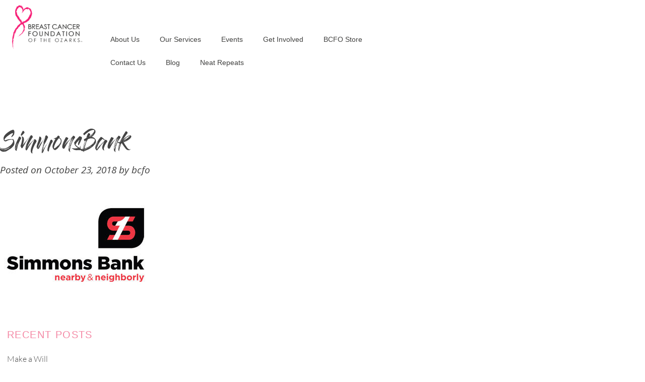

--- FILE ---
content_type: text/html; charset=UTF-8
request_url: https://bcfo.org/our-events/simmonsbank/
body_size: 25705
content:
<!DOCTYPE html>
<html lang="en-US">
<head>
	<meta charset="UTF-8">
<script type="text/javascript">
/* <![CDATA[ */
var gform;gform||(document.addEventListener("gform_main_scripts_loaded",function(){gform.scriptsLoaded=!0}),document.addEventListener("gform/theme/scripts_loaded",function(){gform.themeScriptsLoaded=!0}),window.addEventListener("DOMContentLoaded",function(){gform.domLoaded=!0}),gform={domLoaded:!1,scriptsLoaded:!1,themeScriptsLoaded:!1,isFormEditor:()=>"function"==typeof InitializeEditor,callIfLoaded:function(o){return!(!gform.domLoaded||!gform.scriptsLoaded||!gform.themeScriptsLoaded&&!gform.isFormEditor()||(gform.isFormEditor()&&console.warn("The use of gform.initializeOnLoaded() is deprecated in the form editor context and will be removed in Gravity Forms 3.1."),o(),0))},initializeOnLoaded:function(o){gform.callIfLoaded(o)||(document.addEventListener("gform_main_scripts_loaded",()=>{gform.scriptsLoaded=!0,gform.callIfLoaded(o)}),document.addEventListener("gform/theme/scripts_loaded",()=>{gform.themeScriptsLoaded=!0,gform.callIfLoaded(o)}),window.addEventListener("DOMContentLoaded",()=>{gform.domLoaded=!0,gform.callIfLoaded(o)}))},hooks:{action:{},filter:{}},addAction:function(o,r,e,t){gform.addHook("action",o,r,e,t)},addFilter:function(o,r,e,t){gform.addHook("filter",o,r,e,t)},doAction:function(o){gform.doHook("action",o,arguments)},applyFilters:function(o){return gform.doHook("filter",o,arguments)},removeAction:function(o,r){gform.removeHook("action",o,r)},removeFilter:function(o,r,e){gform.removeHook("filter",o,r,e)},addHook:function(o,r,e,t,n){null==gform.hooks[o][r]&&(gform.hooks[o][r]=[]);var d=gform.hooks[o][r];null==n&&(n=r+"_"+d.length),gform.hooks[o][r].push({tag:n,callable:e,priority:t=null==t?10:t})},doHook:function(r,o,e){var t;if(e=Array.prototype.slice.call(e,1),null!=gform.hooks[r][o]&&((o=gform.hooks[r][o]).sort(function(o,r){return o.priority-r.priority}),o.forEach(function(o){"function"!=typeof(t=o.callable)&&(t=window[t]),"action"==r?t.apply(null,e):e[0]=t.apply(null,e)})),"filter"==r)return e[0]},removeHook:function(o,r,t,n){var e;null!=gform.hooks[o][r]&&(e=(e=gform.hooks[o][r]).filter(function(o,r,e){return!!(null!=n&&n!=o.tag||null!=t&&t!=o.priority)}),gform.hooks[o][r]=e)}});
/* ]]> */
</script>

	<meta name="viewport" content="width=device-width, initial-scale=1.0, viewport-fit=cover" />		<meta name='robots' content='index, follow, max-image-preview:large, max-snippet:-1, max-video-preview:-1' />

            <script data-no-defer="1" data-ezscrex="false" data-cfasync="false" data-pagespeed-no-defer data-cookieconsent="ignore">
                var ctPublicFunctions = {"_ajax_nonce":"ea6b719761","_rest_nonce":"9da5ed5908","_ajax_url":"\/wp-admin\/admin-ajax.php","_rest_url":"https:\/\/bcfo.org\/wp-json\/","data__cookies_type":"none","data__ajax_type":"rest","data__bot_detector_enabled":"1","data__frontend_data_log_enabled":1,"cookiePrefix":"","wprocket_detected":true,"host_url":"bcfo.org","text__ee_click_to_select":"Click to select the whole data","text__ee_original_email":"The complete one is","text__ee_got_it":"Got it","text__ee_blocked":"Blocked","text__ee_cannot_connect":"Cannot connect","text__ee_cannot_decode":"Can not decode email. Unknown reason","text__ee_email_decoder":"CleanTalk email decoder","text__ee_wait_for_decoding":"The magic is on the way!","text__ee_decoding_process":"Please wait a few seconds while we decode the contact data."}
            </script>
        
            <script data-no-defer="1" data-ezscrex="false" data-cfasync="false" data-pagespeed-no-defer data-cookieconsent="ignore">
                var ctPublic = {"_ajax_nonce":"ea6b719761","settings__forms__check_internal":"1","settings__forms__check_external":"1","settings__forms__force_protection":"0","settings__forms__search_test":"1","settings__forms__wc_add_to_cart":"1","settings__data__bot_detector_enabled":"1","settings__sfw__anti_crawler":0,"blog_home":"https:\/\/bcfo.org\/","pixel__setting":"3","pixel__enabled":true,"pixel__url":null,"data__email_check_before_post":"1","data__email_check_exist_post":"0","data__cookies_type":"none","data__key_is_ok":true,"data__visible_fields_required":true,"wl_brandname":"Anti-Spam by CleanTalk","wl_brandname_short":"CleanTalk","ct_checkjs_key":"d7df49bc88b1f909067efc379fae59338328b037d0328adab5864cae2d3c75b9","emailEncoderPassKey":"40d1fdd210228788989569a7d2626ebb","bot_detector_forms_excluded":"W10=","advancedCacheExists":true,"varnishCacheExists":false,"wc_ajax_add_to_cart":false}
            </script>
        
	<!-- This site is optimized with the Yoast SEO plugin v26.7 - https://yoast.com/wordpress/plugins/seo/ -->
	<title>SimmonsBank - Breast Cancer Foundation of the Ozarks</title>
<link data-rocket-preload as="style" href="https://bcfo.org/wp-content/cache/perfmatters/bcfo.org/fonts/233ed40340ee.google-fonts.min.css" rel="preload">
<link href="https://bcfo.org/wp-content/cache/perfmatters/bcfo.org/fonts/233ed40340ee.google-fonts.min.css" media="print" onload="this.media=&#039;all&#039;" rel="stylesheet">
<noscript data-wpr-hosted-gf-parameters=""><link rel="stylesheet" href="https://bcfo.org/wp-content/cache/perfmatters/bcfo.org/fonts/233ed40340ee.google-fonts.min.css"></noscript>
	<link rel="canonical" href="https://bcfo.org/our-events/simmonsbank/" />
	<meta property="og:locale" content="en_US" />
	<meta property="og:type" content="article" />
	<meta property="og:title" content="SimmonsBank - Breast Cancer Foundation of the Ozarks" />
	<meta property="og:url" content="https://bcfo.org/our-events/simmonsbank/" />
	<meta property="og:site_name" content="Breast Cancer Foundation of the Ozarks" />
	<meta property="article:publisher" content="https://www.facebook.com/BreastCancerFoundationoftheOzarks/" />
	<meta property="og:image" content="https://bcfo.org/our-events/simmonsbank" />
	<meta property="og:image:width" content="300" />
	<meta property="og:image:height" content="238" />
	<meta property="og:image:type" content="image/jpeg" />
	<meta name="twitter:card" content="summary_large_image" />
	<meta name="twitter:site" content="@BCFO" />
	<script type="application/ld+json" class="yoast-schema-graph">{"@context":"https://schema.org","@graph":[{"@type":"WebPage","@id":"https://bcfo.org/our-events/simmonsbank/","url":"https://bcfo.org/our-events/simmonsbank/","name":"SimmonsBank - Breast Cancer Foundation of the Ozarks","isPartOf":{"@id":"https://bcfo.org/#website"},"primaryImageOfPage":{"@id":"https://bcfo.org/our-events/simmonsbank/#primaryimage"},"image":{"@id":"https://bcfo.org/our-events/simmonsbank/#primaryimage"},"thumbnailUrl":"https://bcfo.org/wp-content/uploads/2018/10/SimmonsBank.jpg","datePublished":"2018-10-23T16:21:26+00:00","breadcrumb":{"@id":"https://bcfo.org/our-events/simmonsbank/#breadcrumb"},"inLanguage":"en-US","potentialAction":[{"@type":"ReadAction","target":["https://bcfo.org/our-events/simmonsbank/"]}]},{"@type":"ImageObject","inLanguage":"en-US","@id":"https://bcfo.org/our-events/simmonsbank/#primaryimage","url":"https://bcfo.org/wp-content/uploads/2018/10/SimmonsBank.jpg","contentUrl":"https://bcfo.org/wp-content/uploads/2018/10/SimmonsBank.jpg","width":300,"height":238},{"@type":"BreadcrumbList","@id":"https://bcfo.org/our-events/simmonsbank/#breadcrumb","itemListElement":[{"@type":"ListItem","position":1,"name":"Home","item":"https://bcfo.org/"},{"@type":"ListItem","position":2,"name":"Events","item":"https://bcfo.org/our-events/"},{"@type":"ListItem","position":3,"name":"SimmonsBank"}]},{"@type":"WebSite","@id":"https://bcfo.org/#website","url":"https://bcfo.org/","name":"Breast Cancer Foundation of the Ozarks","description":"Facing This Together","potentialAction":[{"@type":"SearchAction","target":{"@type":"EntryPoint","urlTemplate":"https://bcfo.org/?s={search_term_string}"},"query-input":{"@type":"PropertyValueSpecification","valueRequired":true,"valueName":"search_term_string"}}],"inLanguage":"en-US"}]}</script>
	<!-- / Yoast SEO plugin. -->


<link rel='dns-prefetch' href='//fd.cleantalk.org' />


<link rel="alternate" type="text/calendar" title="Breast Cancer Foundation of the Ozarks &raquo; iCal Feed" href="https://bcfo.org/events-calendar/?ical=1" />
<link rel="alternate" title="oEmbed (JSON)" type="application/json+oembed" href="https://bcfo.org/wp-json/oembed/1.0/embed?url=https%3A%2F%2Fbcfo.org%2Four-events%2Fsimmonsbank%2F" />
<link rel="alternate" title="oEmbed (XML)" type="text/xml+oembed" href="https://bcfo.org/wp-json/oembed/1.0/embed?url=https%3A%2F%2Fbcfo.org%2Four-events%2Fsimmonsbank%2F&#038;format=xml" />
		<!-- This site uses the Google Analytics by MonsterInsights plugin v9.11.1 - Using Analytics tracking - https://www.monsterinsights.com/ -->
		<!-- Note: MonsterInsights is not currently configured on this site. The site owner needs to authenticate with Google Analytics in the MonsterInsights settings panel. -->
					<!-- No tracking code set -->
				<!-- / Google Analytics by MonsterInsights -->
		<style id='wp-img-auto-sizes-contain-inline-css' type='text/css'>
img:is([sizes=auto i],[sizes^="auto," i]){contain-intrinsic-size:3000px 1500px}
/*# sourceURL=wp-img-auto-sizes-contain-inline-css */
</style>
<link rel='stylesheet' id='wp-block-library-css' href='https://bcfo.org/wp-includes/css/dist/block-library/style.min.css?ver=6.9' type='text/css' media='all' />
<style id='classic-theme-styles-inline-css' type='text/css'>
/*! This file is auto-generated */
.wp-block-button__link{color:#fff;background-color:#32373c;border-radius:9999px;box-shadow:none;text-decoration:none;padding:calc(.667em + 2px) calc(1.333em + 2px);font-size:1.125em}.wp-block-file__button{background:#32373c;color:#fff;text-decoration:none}
/*# sourceURL=/wp-includes/css/classic-themes.min.css */
</style>
<link rel='stylesheet' id='wp-components-css' href='https://bcfo.org/wp-includes/css/dist/components/style.min.css?ver=6.9' type='text/css' media='all' />
<link rel='stylesheet' id='wp-preferences-css' href='https://bcfo.org/wp-includes/css/dist/preferences/style.min.css?ver=6.9' type='text/css' media='all' />
<link rel='stylesheet' id='wp-block-editor-css' href='https://bcfo.org/wp-includes/css/dist/block-editor/style.min.css?ver=6.9' type='text/css' media='all' />
<link data-minify="1" rel='stylesheet' id='popup-maker-block-library-style-css' href='https://bcfo.org/wp-content/cache/min/1/wp-content/plugins/popup-maker/dist/packages/block-library-style.css?ver=1768231280' type='text/css' media='all' />
<style id='global-styles-inline-css' type='text/css'>
:root{--wp--preset--aspect-ratio--square: 1;--wp--preset--aspect-ratio--4-3: 4/3;--wp--preset--aspect-ratio--3-4: 3/4;--wp--preset--aspect-ratio--3-2: 3/2;--wp--preset--aspect-ratio--2-3: 2/3;--wp--preset--aspect-ratio--16-9: 16/9;--wp--preset--aspect-ratio--9-16: 9/16;--wp--preset--color--black: #000000;--wp--preset--color--cyan-bluish-gray: #abb8c3;--wp--preset--color--white: #ffffff;--wp--preset--color--pale-pink: #f78da7;--wp--preset--color--vivid-red: #cf2e2e;--wp--preset--color--luminous-vivid-orange: #ff6900;--wp--preset--color--luminous-vivid-amber: #fcb900;--wp--preset--color--light-green-cyan: #7bdcb5;--wp--preset--color--vivid-green-cyan: #00d084;--wp--preset--color--pale-cyan-blue: #8ed1fc;--wp--preset--color--vivid-cyan-blue: #0693e3;--wp--preset--color--vivid-purple: #9b51e0;--wp--preset--gradient--vivid-cyan-blue-to-vivid-purple: linear-gradient(135deg,rgb(6,147,227) 0%,rgb(155,81,224) 100%);--wp--preset--gradient--light-green-cyan-to-vivid-green-cyan: linear-gradient(135deg,rgb(122,220,180) 0%,rgb(0,208,130) 100%);--wp--preset--gradient--luminous-vivid-amber-to-luminous-vivid-orange: linear-gradient(135deg,rgb(252,185,0) 0%,rgb(255,105,0) 100%);--wp--preset--gradient--luminous-vivid-orange-to-vivid-red: linear-gradient(135deg,rgb(255,105,0) 0%,rgb(207,46,46) 100%);--wp--preset--gradient--very-light-gray-to-cyan-bluish-gray: linear-gradient(135deg,rgb(238,238,238) 0%,rgb(169,184,195) 100%);--wp--preset--gradient--cool-to-warm-spectrum: linear-gradient(135deg,rgb(74,234,220) 0%,rgb(151,120,209) 20%,rgb(207,42,186) 40%,rgb(238,44,130) 60%,rgb(251,105,98) 80%,rgb(254,248,76) 100%);--wp--preset--gradient--blush-light-purple: linear-gradient(135deg,rgb(255,206,236) 0%,rgb(152,150,240) 100%);--wp--preset--gradient--blush-bordeaux: linear-gradient(135deg,rgb(254,205,165) 0%,rgb(254,45,45) 50%,rgb(107,0,62) 100%);--wp--preset--gradient--luminous-dusk: linear-gradient(135deg,rgb(255,203,112) 0%,rgb(199,81,192) 50%,rgb(65,88,208) 100%);--wp--preset--gradient--pale-ocean: linear-gradient(135deg,rgb(255,245,203) 0%,rgb(182,227,212) 50%,rgb(51,167,181) 100%);--wp--preset--gradient--electric-grass: linear-gradient(135deg,rgb(202,248,128) 0%,rgb(113,206,126) 100%);--wp--preset--gradient--midnight: linear-gradient(135deg,rgb(2,3,129) 0%,rgb(40,116,252) 100%);--wp--preset--font-size--small: 13px;--wp--preset--font-size--medium: 20px;--wp--preset--font-size--large: 36px;--wp--preset--font-size--x-large: 42px;--wp--preset--spacing--20: 0.44rem;--wp--preset--spacing--30: 0.67rem;--wp--preset--spacing--40: 1rem;--wp--preset--spacing--50: 1.5rem;--wp--preset--spacing--60: 2.25rem;--wp--preset--spacing--70: 3.38rem;--wp--preset--spacing--80: 5.06rem;--wp--preset--shadow--natural: 6px 6px 9px rgba(0, 0, 0, 0.2);--wp--preset--shadow--deep: 12px 12px 50px rgba(0, 0, 0, 0.4);--wp--preset--shadow--sharp: 6px 6px 0px rgba(0, 0, 0, 0.2);--wp--preset--shadow--outlined: 6px 6px 0px -3px rgb(255, 255, 255), 6px 6px rgb(0, 0, 0);--wp--preset--shadow--crisp: 6px 6px 0px rgb(0, 0, 0);}:where(.is-layout-flex){gap: 0.5em;}:where(.is-layout-grid){gap: 0.5em;}body .is-layout-flex{display: flex;}.is-layout-flex{flex-wrap: wrap;align-items: center;}.is-layout-flex > :is(*, div){margin: 0;}body .is-layout-grid{display: grid;}.is-layout-grid > :is(*, div){margin: 0;}:where(.wp-block-columns.is-layout-flex){gap: 2em;}:where(.wp-block-columns.is-layout-grid){gap: 2em;}:where(.wp-block-post-template.is-layout-flex){gap: 1.25em;}:where(.wp-block-post-template.is-layout-grid){gap: 1.25em;}.has-black-color{color: var(--wp--preset--color--black) !important;}.has-cyan-bluish-gray-color{color: var(--wp--preset--color--cyan-bluish-gray) !important;}.has-white-color{color: var(--wp--preset--color--white) !important;}.has-pale-pink-color{color: var(--wp--preset--color--pale-pink) !important;}.has-vivid-red-color{color: var(--wp--preset--color--vivid-red) !important;}.has-luminous-vivid-orange-color{color: var(--wp--preset--color--luminous-vivid-orange) !important;}.has-luminous-vivid-amber-color{color: var(--wp--preset--color--luminous-vivid-amber) !important;}.has-light-green-cyan-color{color: var(--wp--preset--color--light-green-cyan) !important;}.has-vivid-green-cyan-color{color: var(--wp--preset--color--vivid-green-cyan) !important;}.has-pale-cyan-blue-color{color: var(--wp--preset--color--pale-cyan-blue) !important;}.has-vivid-cyan-blue-color{color: var(--wp--preset--color--vivid-cyan-blue) !important;}.has-vivid-purple-color{color: var(--wp--preset--color--vivid-purple) !important;}.has-black-background-color{background-color: var(--wp--preset--color--black) !important;}.has-cyan-bluish-gray-background-color{background-color: var(--wp--preset--color--cyan-bluish-gray) !important;}.has-white-background-color{background-color: var(--wp--preset--color--white) !important;}.has-pale-pink-background-color{background-color: var(--wp--preset--color--pale-pink) !important;}.has-vivid-red-background-color{background-color: var(--wp--preset--color--vivid-red) !important;}.has-luminous-vivid-orange-background-color{background-color: var(--wp--preset--color--luminous-vivid-orange) !important;}.has-luminous-vivid-amber-background-color{background-color: var(--wp--preset--color--luminous-vivid-amber) !important;}.has-light-green-cyan-background-color{background-color: var(--wp--preset--color--light-green-cyan) !important;}.has-vivid-green-cyan-background-color{background-color: var(--wp--preset--color--vivid-green-cyan) !important;}.has-pale-cyan-blue-background-color{background-color: var(--wp--preset--color--pale-cyan-blue) !important;}.has-vivid-cyan-blue-background-color{background-color: var(--wp--preset--color--vivid-cyan-blue) !important;}.has-vivid-purple-background-color{background-color: var(--wp--preset--color--vivid-purple) !important;}.has-black-border-color{border-color: var(--wp--preset--color--black) !important;}.has-cyan-bluish-gray-border-color{border-color: var(--wp--preset--color--cyan-bluish-gray) !important;}.has-white-border-color{border-color: var(--wp--preset--color--white) !important;}.has-pale-pink-border-color{border-color: var(--wp--preset--color--pale-pink) !important;}.has-vivid-red-border-color{border-color: var(--wp--preset--color--vivid-red) !important;}.has-luminous-vivid-orange-border-color{border-color: var(--wp--preset--color--luminous-vivid-orange) !important;}.has-luminous-vivid-amber-border-color{border-color: var(--wp--preset--color--luminous-vivid-amber) !important;}.has-light-green-cyan-border-color{border-color: var(--wp--preset--color--light-green-cyan) !important;}.has-vivid-green-cyan-border-color{border-color: var(--wp--preset--color--vivid-green-cyan) !important;}.has-pale-cyan-blue-border-color{border-color: var(--wp--preset--color--pale-cyan-blue) !important;}.has-vivid-cyan-blue-border-color{border-color: var(--wp--preset--color--vivid-cyan-blue) !important;}.has-vivid-purple-border-color{border-color: var(--wp--preset--color--vivid-purple) !important;}.has-vivid-cyan-blue-to-vivid-purple-gradient-background{background: var(--wp--preset--gradient--vivid-cyan-blue-to-vivid-purple) !important;}.has-light-green-cyan-to-vivid-green-cyan-gradient-background{background: var(--wp--preset--gradient--light-green-cyan-to-vivid-green-cyan) !important;}.has-luminous-vivid-amber-to-luminous-vivid-orange-gradient-background{background: var(--wp--preset--gradient--luminous-vivid-amber-to-luminous-vivid-orange) !important;}.has-luminous-vivid-orange-to-vivid-red-gradient-background{background: var(--wp--preset--gradient--luminous-vivid-orange-to-vivid-red) !important;}.has-very-light-gray-to-cyan-bluish-gray-gradient-background{background: var(--wp--preset--gradient--very-light-gray-to-cyan-bluish-gray) !important;}.has-cool-to-warm-spectrum-gradient-background{background: var(--wp--preset--gradient--cool-to-warm-spectrum) !important;}.has-blush-light-purple-gradient-background{background: var(--wp--preset--gradient--blush-light-purple) !important;}.has-blush-bordeaux-gradient-background{background: var(--wp--preset--gradient--blush-bordeaux) !important;}.has-luminous-dusk-gradient-background{background: var(--wp--preset--gradient--luminous-dusk) !important;}.has-pale-ocean-gradient-background{background: var(--wp--preset--gradient--pale-ocean) !important;}.has-electric-grass-gradient-background{background: var(--wp--preset--gradient--electric-grass) !important;}.has-midnight-gradient-background{background: var(--wp--preset--gradient--midnight) !important;}.has-small-font-size{font-size: var(--wp--preset--font-size--small) !important;}.has-medium-font-size{font-size: var(--wp--preset--font-size--medium) !important;}.has-large-font-size{font-size: var(--wp--preset--font-size--large) !important;}.has-x-large-font-size{font-size: var(--wp--preset--font-size--x-large) !important;}
:where(.wp-block-post-template.is-layout-flex){gap: 1.25em;}:where(.wp-block-post-template.is-layout-grid){gap: 1.25em;}
:where(.wp-block-term-template.is-layout-flex){gap: 1.25em;}:where(.wp-block-term-template.is-layout-grid){gap: 1.25em;}
:where(.wp-block-columns.is-layout-flex){gap: 2em;}:where(.wp-block-columns.is-layout-grid){gap: 2em;}
:root :where(.wp-block-pullquote){font-size: 1.5em;line-height: 1.6;}
/*# sourceURL=global-styles-inline-css */
</style>
<link rel='stylesheet' id='cleantalk-public-css-css' href='https://bcfo.org/wp-content/plugins/cleantalk-spam-protect/css/cleantalk-public.min.css?ver=6.70.1_1766189616' type='text/css' media='all' />
<link rel='stylesheet' id='cleantalk-email-decoder-css-css' href='https://bcfo.org/wp-content/plugins/cleantalk-spam-protect/css/cleantalk-email-decoder.min.css?ver=6.70.1_1766189616' type='text/css' media='all' />
<link data-minify="1" rel='stylesheet' id='tribe-events-v2-single-skeleton-css' href='https://bcfo.org/wp-content/cache/min/1/wp-content/plugins/the-events-calendar/build/css/tribe-events-single-skeleton.css?ver=1768231280' type='text/css' media='all' />
<link data-minify="1" rel='stylesheet' id='tribe-events-v2-single-skeleton-full-css' href='https://bcfo.org/wp-content/cache/min/1/wp-content/plugins/the-events-calendar/build/css/tribe-events-single-full.css?ver=1768231280' type='text/css' media='all' />
<link data-minify="1" rel='stylesheet' id='tec-events-elementor-widgets-base-styles-css' href='https://bcfo.org/wp-content/cache/min/1/wp-content/plugins/the-events-calendar/build/css/integrations/plugins/elementor/widgets/widget-base.css?ver=1768231280' type='text/css' media='all' />
<link data-minify="1" rel='stylesheet' id='parent-style-css' href='https://bcfo.org/wp-content/cache/min/1/wp-content/themes/base-wp/style.css?ver=1768231280' type='text/css' media='all' />
<link data-minify="1" rel='stylesheet' id='base-wp-style-css' href='https://bcfo.org/wp-content/cache/min/1/wp-content/themes/base-wp-child/style.css?ver=1768231280' type='text/css' media='all' />

<link rel='stylesheet' id='elementor-frontend-css' href='https://bcfo.org/wp-content/plugins/elementor/assets/css/frontend.min.css?ver=3.34.1' type='text/css' media='all' />
<link rel='stylesheet' id='widget-image-css' href='https://bcfo.org/wp-content/plugins/elementor/assets/css/widget-image.min.css?ver=3.34.1' type='text/css' media='all' />
<link rel='stylesheet' id='widget-nav-menu-css' href='https://bcfo.org/wp-content/plugins/elementor-pro/assets/css/widget-nav-menu.min.css?ver=3.34.0' type='text/css' media='all' />
<link rel='stylesheet' id='e-animation-zoomIn-css' href='https://bcfo.org/wp-content/plugins/elementor/assets/lib/animations/styles/zoomIn.min.css?ver=3.34.1' type='text/css' media='all' />
<link rel='stylesheet' id='widget-spacer-css' href='https://bcfo.org/wp-content/plugins/elementor/assets/css/widget-spacer.min.css?ver=3.34.1' type='text/css' media='all' />
<link data-minify="1" rel='stylesheet' id='elementor-icons-css' href='https://bcfo.org/wp-content/cache/min/1/wp-content/plugins/elementor/assets/lib/eicons/css/elementor-icons.min.css?ver=1768231280' type='text/css' media='all' />
<link rel='stylesheet' id='elementor-post-1163-css' href='https://bcfo.org/wp-content/uploads/elementor/css/post-1163.css?ver=1768231279' type='text/css' media='all' />
<link data-minify="1" rel='stylesheet' id='font-awesome-5-all-css' href='https://bcfo.org/wp-content/cache/min/1/wp-content/plugins/elementor/assets/lib/font-awesome/css/all.min.css?ver=1768231280' type='text/css' media='all' />
<link rel='stylesheet' id='font-awesome-4-shim-css' href='https://bcfo.org/wp-content/plugins/elementor/assets/lib/font-awesome/css/v4-shims.min.css?ver=3.34.1' type='text/css' media='all' />
<link rel='stylesheet' id='elementor-post-1241-css' href='https://bcfo.org/wp-content/uploads/elementor/css/post-1241.css?ver=1768231279' type='text/css' media='all' />
<link rel='stylesheet' id='gforms_reset_css-css' href='https://bcfo.org/wp-content/plugins/gravityforms/legacy/css/formreset.min.css?ver=2.9.25' type='text/css' media='all' />
<link rel='stylesheet' id='gforms_formsmain_css-css' href='https://bcfo.org/wp-content/plugins/gravityforms/legacy/css/formsmain.min.css?ver=2.9.25' type='text/css' media='all' />
<link rel='stylesheet' id='gforms_ready_class_css-css' href='https://bcfo.org/wp-content/plugins/gravityforms/legacy/css/readyclass.min.css?ver=2.9.25' type='text/css' media='all' />
<link rel='stylesheet' id='gforms_browsers_css-css' href='https://bcfo.org/wp-content/plugins/gravityforms/legacy/css/browsers.min.css?ver=2.9.25' type='text/css' media='all' />
<link data-minify="1" rel='stylesheet' id='popup-maker-site-css' href='https://bcfo.org/wp-content/cache/min/1/wp-content/plugins/popup-maker/dist/assets/site.css?ver=1768231280' type='text/css' media='all' />
<style id='popup-maker-site-inline-css' type='text/css'>
/* Popup Google Fonts */
@import url('//fonts.googleapis.com/css?family=Acme|Montserrat');

/* Popup Theme 1259: Floating Bar - Soft Blue */
.pum-theme-1259, .pum-theme-floating-bar { background-color: rgba( 255, 255, 255, 0.00 ) } 
.pum-theme-1259 .pum-container, .pum-theme-floating-bar .pum-container { padding: 8px; border-radius: 0px; border: 1px none #000000; box-shadow: 1px 1px 3px 0px rgba( 2, 2, 2, 0.23 ); background-color: rgba( 238, 246, 252, 1.00 ) } 
.pum-theme-1259 .pum-title, .pum-theme-floating-bar .pum-title { color: #505050; text-align: left; text-shadow: 0px 0px 0px rgba( 2, 2, 2, 0.23 ); font-family: inherit; font-weight: 400; font-size: 32px; line-height: 36px } 
.pum-theme-1259 .pum-content, .pum-theme-floating-bar .pum-content { color: #505050; font-family: inherit; font-weight: 400 } 
.pum-theme-1259 .pum-content + .pum-close, .pum-theme-floating-bar .pum-content + .pum-close { position: absolute; height: 18px; width: 18px; left: auto; right: 5px; bottom: auto; top: 50%; padding: 0px; color: #505050; font-family: Sans-Serif; font-weight: 700; font-size: 15px; line-height: 18px; border: 1px solid #505050; border-radius: 15px; box-shadow: 0px 0px 0px 0px rgba( 2, 2, 2, 0.00 ); text-shadow: 0px 0px 0px rgba( 0, 0, 0, 0.00 ); background-color: rgba( 255, 255, 255, 0.00 ); transform: translate(0, -50%) } 

/* Popup Theme 1260: Content Only - For use with page builders or block editor */
.pum-theme-1260, .pum-theme-content-only { background-color: rgba( 0, 0, 0, 0.70 ) } 
.pum-theme-1260 .pum-container, .pum-theme-content-only .pum-container { padding: 0px; border-radius: 0px; border: 1px none #000000; box-shadow: 0px 0px 0px 0px rgba( 2, 2, 2, 0.00 ) } 
.pum-theme-1260 .pum-title, .pum-theme-content-only .pum-title { color: #000000; text-align: left; text-shadow: 0px 0px 0px rgba( 2, 2, 2, 0.23 ); font-family: inherit; font-weight: 400; font-size: 32px; line-height: 36px } 
.pum-theme-1260 .pum-content, .pum-theme-content-only .pum-content { color: #8c8c8c; font-family: inherit; font-weight: 400 } 
.pum-theme-1260 .pum-content + .pum-close, .pum-theme-content-only .pum-content + .pum-close { position: absolute; height: 18px; width: 18px; left: auto; right: 7px; bottom: auto; top: 7px; padding: 0px; color: #000000; font-family: inherit; font-weight: 700; font-size: 20px; line-height: 20px; border: 1px none #ffffff; border-radius: 15px; box-shadow: 0px 0px 0px 0px rgba( 2, 2, 2, 0.00 ); text-shadow: 0px 0px 0px rgba( 0, 0, 0, 0.00 ); background-color: rgba( 255, 255, 255, 0.00 ) } 

/* Popup Theme 771: Framed Border */
.pum-theme-771, .pum-theme-framed-border { background-color: rgba( 255, 255, 255, 0.50 ) } 
.pum-theme-771 .pum-container, .pum-theme-framed-border .pum-container { padding: 18px; border-radius: 0px; border: 20px outset #dd3333; box-shadow: 1px 1px 3px 0px rgba( 2, 2, 2, 0.97 ) inset; background-color: rgba( 255, 251, 239, 1.00 ) } 
.pum-theme-771 .pum-title, .pum-theme-framed-border .pum-title { color: #000000; text-align: left; text-shadow: 0px 0px 0px rgba( 2, 2, 2, 0.23 ); font-family: inherit; font-size: 32px; line-height: 36px } 
.pum-theme-771 .pum-content, .pum-theme-framed-border .pum-content { color: #2d2d2d; font-family: inherit } 
.pum-theme-771 .pum-content + .pum-close, .pum-theme-framed-border .pum-content + .pum-close { position: absolute; height: 20px; width: 20px; left: auto; right: -20px; bottom: auto; top: -20px; padding: 0px; color: #ffffff; font-family: Acme; font-size: 20px; line-height: 20px; border: 1px none #ffffff; border-radius: 0px; box-shadow: 0px 0px 0px 0px rgba( 2, 2, 2, 0.23 ); text-shadow: 0px 0px 0px rgba( 0, 0, 0, 0.23 ); background-color: rgba( 0, 0, 0, 0.55 ) } 

/* Popup Theme 768: Enterprise Blue */
.pum-theme-768, .pum-theme-enterprise-blue { background-color: rgba( 0, 0, 0, 0.70 ) } 
.pum-theme-768 .pum-container, .pum-theme-enterprise-blue .pum-container { padding: 28px; border-radius: 5px; border: 1px none #000000; box-shadow: 0px 10px 25px 4px rgba( 2, 2, 2, 0.50 ); background-color: rgba( 255, 255, 255, 1.00 ) } 
.pum-theme-768 .pum-title, .pum-theme-enterprise-blue .pum-title { color: #315b7c; text-align: left; text-shadow: 0px 0px 0px rgba( 2, 2, 2, 0.23 ); font-family: inherit; font-size: 34px; line-height: 36px } 
.pum-theme-768 .pum-content, .pum-theme-enterprise-blue .pum-content { color: #2d2d2d; font-family: inherit } 
.pum-theme-768 .pum-content + .pum-close, .pum-theme-enterprise-blue .pum-content + .pum-close { position: absolute; height: 28px; width: 28px; left: auto; right: 8px; bottom: auto; top: 8px; padding: 4px; color: #ffffff; font-family: inherit; font-size: 20px; line-height: 20px; border: 1px none #ffffff; border-radius: 42px; box-shadow: 0px 0px 0px 0px rgba( 2, 2, 2, 0.23 ); text-shadow: 0px 0px 0px rgba( 0, 0, 0, 0.23 ); background-color: rgba( 49, 91, 124, 1.00 ) } 

/* Popup Theme 769: Hello Box */
.pum-theme-769, .pum-theme-hello-box { background-color: rgba( 0, 0, 0, 0.75 ) } 
.pum-theme-769 .pum-container, .pum-theme-hello-box .pum-container { padding: 30px; border-radius: 80px; border: 14px solid #81d742; box-shadow: 0px 0px 0px 0px rgba( 2, 2, 2, 0.00 ); background-color: rgba( 255, 255, 255, 1.00 ) } 
.pum-theme-769 .pum-title, .pum-theme-hello-box .pum-title { color: #2d2d2d; text-align: left; text-shadow: 0px 0px 0px rgba( 2, 2, 2, 0.23 ); font-family: Montserrat; font-size: 32px; line-height: 36px } 
.pum-theme-769 .pum-content, .pum-theme-hello-box .pum-content { color: #2d2d2d; font-family: inherit } 
.pum-theme-769 .pum-content + .pum-close, .pum-theme-hello-box .pum-content + .pum-close { position: absolute; height: auto; width: auto; left: auto; right: -30px; bottom: auto; top: -30px; padding: 0px; color: #2d2d2d; font-family: inherit; font-size: 32px; line-height: 28px; border: 1px none #ffffff; border-radius: 28px; box-shadow: 0px 0px 0px 0px rgba( 2, 2, 2, 0.23 ); text-shadow: 0px 0px 0px rgba( 0, 0, 0, 0.23 ); background-color: rgba( 255, 255, 255, 1.00 ) } 

/* Popup Theme 770: Cutting Edge */
.pum-theme-770, .pum-theme-cutting-edge { background-color: rgba( 0, 0, 0, 0.50 ) } 
.pum-theme-770 .pum-container, .pum-theme-cutting-edge .pum-container { padding: 18px; border-radius: 0px; border: 1px none #000000; box-shadow: 0px 10px 25px 0px rgba( 2, 2, 2, 0.50 ); background-color: rgba( 30, 115, 190, 1.00 ) } 
.pum-theme-770 .pum-title, .pum-theme-cutting-edge .pum-title { color: #ffffff; text-align: left; text-shadow: 0px 0px 0px rgba( 2, 2, 2, 0.23 ); font-family: Sans-Serif; font-size: 26px; line-height: 28px } 
.pum-theme-770 .pum-content, .pum-theme-cutting-edge .pum-content { color: #ffffff; font-family: inherit } 
.pum-theme-770 .pum-content + .pum-close, .pum-theme-cutting-edge .pum-content + .pum-close { position: absolute; height: 24px; width: 24px; left: auto; right: 0px; bottom: auto; top: 0px; padding: 0px; color: #1e73be; font-family: inherit; font-size: 32px; line-height: 24px; border: 1px none #ffffff; border-radius: 0px; box-shadow: -1px 1px 1px 0px rgba( 2, 2, 2, 0.10 ); text-shadow: -1px 1px 1px rgba( 0, 0, 0, 0.10 ); background-color: rgba( 238, 238, 34, 1.00 ) } 

/* Popup Theme 766: Default Theme */
.pum-theme-766, .pum-theme-default-theme { background-color: rgba( 255, 255, 255, 1.00 ) } 
.pum-theme-766 .pum-container, .pum-theme-default-theme .pum-container { padding: 18px; border-radius: 0px; border: 1px none #000000; box-shadow: 1px 1px 3px 0px rgba( 2, 2, 2, 0.23 ); background-color: rgba( 249, 249, 249, 1.00 ) } 
.pum-theme-766 .pum-title, .pum-theme-default-theme .pum-title { color: #000000; text-align: left; text-shadow: 0px 0px 0px rgba( 2, 2, 2, 0.23 ); font-family: inherit; font-weight: inherit; font-size: 32px; font-style: normal; line-height: 36px } 
.pum-theme-766 .pum-content, .pum-theme-default-theme .pum-content { color: #8c8c8c; font-family: inherit; font-weight: inherit; font-style: normal } 
.pum-theme-766 .pum-content + .pum-close, .pum-theme-default-theme .pum-content + .pum-close { position: absolute; height: auto; width: auto; left: auto; right: 0px; bottom: auto; top: 0px; padding: 8px; color: #ffffff; font-family: inherit; font-weight: inherit; font-size: 12px; font-style: normal; line-height: 14px; border: 1px none #ffffff; border-radius: 0px; box-shadow: 0px 0px 0px 0px rgba( 2, 2, 2, 0.23 ); text-shadow: 0px 0px 0px rgba( 0, 0, 0, 0.23 ); background-color: rgba( 0, 183, 205, 1.00 ) } 

/* Popup Theme 767: Light Box */
.pum-theme-767, .pum-theme-lightbox { background-color: rgba( 0, 0, 0, 0.60 ) } 
.pum-theme-767 .pum-container, .pum-theme-lightbox .pum-container { padding: 18px; border-radius: 3px; border: 8px solid #000000; box-shadow: 0px 0px 30px 0px rgba( 2, 2, 2, 1.00 ); background-color: rgba( 255, 255, 255, 1.00 ) } 
.pum-theme-767 .pum-title, .pum-theme-lightbox .pum-title { color: #000000; text-align: left; text-shadow: 0px 0px 0px rgba( 2, 2, 2, 0.23 ); font-family: inherit; font-size: 32px; line-height: 36px } 
.pum-theme-767 .pum-content, .pum-theme-lightbox .pum-content { color: #000000; font-family: inherit } 
.pum-theme-767 .pum-content + .pum-close, .pum-theme-lightbox .pum-content + .pum-close { position: absolute; height: 30px; width: 30px; left: auto; right: -24px; bottom: auto; top: -24px; padding: 0px; color: #ffffff; font-family: inherit; font-size: 24px; line-height: 26px; border: 2px solid #ffffff; border-radius: 30px; box-shadow: 0px 0px 15px 1px rgba( 2, 2, 2, 0.75 ); text-shadow: 0px 0px 0px rgba( 0, 0, 0, 0.23 ); background-color: rgba( 0, 0, 0, 1.00 ) } 

#pum-1235 {z-index: 1999999999}
#pum-772 {z-index: 1999999999}

/*# sourceURL=popup-maker-site-inline-css */
</style>
<link rel='stylesheet' id='dynamic-style-css' href='https://bcfo.org/wp-content/themes/base-wp/css/dynamic.css?ver=6.9' type='text/css' media='all' />
<style id='dynamic-style-inline-css' type='text/css'>

    input[type="text"],
    input[type="email"],
    input[type="url"],
    input[type="password"],
    input[type="search"],
    input[type="number"],
    input[type="tel"],
    textarea,
    select  {
        background:  #ffffff;
        border: 1px solid #e6e6e6;
        color:#666666;
    }
    
    table {
        border:1px solid #e6e6e6; 
        background:##fafafa;
    }
    table th {
        background:#f9f9f9;
        border-bottom: 1px solid #e6e6e6;
    }
    table td {
        background: #ffffff;
        border: 1px solid #e6e6e6;
    }
    
    .site-footer table {
        border:1px solid #ebebeb; 
        background:##fafafa;
    }
    .site-footer table th {
        background:#fefefe;
        border-bottom: 1px solid #ebebeb;
    }
    .site-footer table td {
        background: #ffffff;
        border: 1px solid #ebebeb;
    }
    
    ul.page-numbers li {
        background: #ffffff;
        border: 1px solid #e6e6e6;
    }

    ul.page-numbers .current {
        background: #f5f5f5;
    }
    
    pre {
        background: #e6e6e6;
    }
    blockquote {
        border-left-color: #e6e6e6;
    }
    
    .site-main .posts-navigation,
    .site-main .comment-navigation,
    .site-main .post-navigation,
    .breadcrumb,
    .header-widget-region .widget,
    .widget-area .widget,
    .hentry,
    .comment-body {
        background: #ffffff;
        border: 1px solid #e6e6e6;
    }
    
    .comment-meta,
    .entry-footer {
        background: #f5f5f5;
        border: 1px solid #ffffff;
    }
    
    .site-footer .widget {
        background: #ffffff;
        border: 1px solid #ebebeb;
    }
    .site-footer .widget .widget-title {
        background: #fafafa;
        border: 1px solid #ffffff;
    }
    .header-widget-region .widget .widget-title,
    .widget-area .widget .widget-title {
        background: #f5f5f5;
        border: 1px solid #ffffff;
    }
    
    .widget .sub-menu {
        background: #f9f9f9;
    }
    .widget li.sub-menu.sub-menu {
        background: #f7f7f7;
    }
    .site-footer .widget .sub-menu {
        background: #fefefe;
    }
    .site-footer .widget li.sub-menu.sub-menu {
        background: #fcfcfc;
    }
    
    .woocommerce .shop-table {
        border:1px solid #e6e6e6; 
        background:##fafafa;
    }
    .woocommerce table.shop_table th {
        background:#f9f9f9;
        border-bottom: 1px solid #e6e6e6;
        border-top:none;
    }
    .woocommerce table.shop_table td {
        background: #ffffff;
        border: 1px solid #e6e6e6;
        border-top:none!important;
    }
    .widget_shopping_cart .widget_shopping_cart_content {
        background: #ffffff;
        border:1px solid #f5f5f5;
    }
    .woocommerce .woocommerce-tabs ul.tabs {
        background: #ffffff;
    }
    .woocommerce div.product .woocommerce-tabs ul.tabs li.active {
        background: #ffffff!important;
    }
    .woocommerce .woocommerce-tabs .panel {
        background: #ffffff;
    }
    .woocommerce-error, .woocommerce-info, .woocommerce-message {
        background: #f9f9f9;
    }
    .woocommerce .woocommerce-checkout #payment, .woocommerce #add_payment_method #payment{
        background: #ffffff;
    }
    
/*# sourceURL=dynamic-style-inline-css */
</style>
<link rel='stylesheet' id='custom-style-css' href='https://bcfo.org/wp-content/themes/base-wp/css/custom.css?ver=6.9' type='text/css' media='all' />
<style id='custom-style-inline-css' type='text/css'>

    .site-header {
        background:#ffffff;
        border-bottom: 1px solid #ebebeb;
    }
    .site-description {
        color:#666666;
    }
    .header-nav ul li a,
    .site-title a,
    .menu-toggle {
        color:#444444;
    }
    .header-nav {
        background:#f5f5f5;
    }
    .menu-toggle:hover,
    .header-nav ul li a:hover {
        color:#ff9900;
    }
    .main-navigation {
        border-top: 1px solid #ebebeb;
        background: #ffffff;        
    }
    .main-navigation a {
        color:#444444;
    }
    .main-navigation a:hover {
        color:#ff9900;
    }
    .main-navigation ul ul {
       background: #ffffff;      
    }
    .main-navigation ul li:hover > a {
        color: #ff9900;
    }
    .site-footer {
        border-top: 1px solid #ebebeb;
        background:#ffffff;
        color:#666666;
    }
    .site-footer a {
        color:#444444;
    }
    .site-footer a:hover,
    .site-footer a:focus {
        color:#ff9900;
    }
    .site-footer h1,
    .site-footer h2,
    .site-footer h3,
    .site-footer h4,
    .site-footer h5,
    .site-footer h6 {
        color:#444444;
    }
    .site-content {
        color: #666666;
    }
    .site-content a {
        color: #444444;
    }
    .site-content a:hover,
    .site-content a:focus,
    .archive .entry-title a:hover {
        color: #d26081;
    }
    .site-content h1,
    .site-content h2,
    .site-content h3,
    .site-content h4,
    .site-content h5,
    .site-content h6,
    .archive .entry-title a {
        color: #444444;
    }
    .site .button,
    .site input[type="button"],
    .site input[type="reset"],
    .site input[type="submit"] {
        border-color: #40403f!important;
        background-color: #40403f!important;
        color: #ffffff!important;
    }
    .site .button:hover,
    .site input[type="button"]:hover,
    .site input[type="reset"]:hover,
    .site input[type="submit"]:hover,
    .site input[type="button"]:focus,
    .site input[type="reset"]:focus,
    .site input[type="submit"]:focus {
        border-color: #f489a5!important;
        background-color: #f489a5!important;
        color: #ffffff!important;
    }
    
/*# sourceURL=custom-style-inline-css */
</style>
<link data-minify="1" rel='stylesheet' id='elementor-gf-local-josefinsans-css' href='https://bcfo.org/wp-content/cache/min/1/wp-content/uploads/elementor/google-fonts/css/josefinsans.css?ver=1768231280' type='text/css' media='all' />
<link data-minify="1" rel='stylesheet' id='elementor-gf-local-lato-css' href='https://bcfo.org/wp-content/cache/min/1/wp-content/uploads/elementor/google-fonts/css/lato.css?ver=1768231280' type='text/css' media='all' />
<link data-minify="1" rel='stylesheet' id='elementor-gf-local-josefinslab-css' href='https://bcfo.org/wp-content/cache/min/1/wp-content/uploads/elementor/google-fonts/css/josefinslab.css?ver=1768231280' type='text/css' media='all' />
<link rel='stylesheet' id='elementor-icons-shared-0-css' href='https://bcfo.org/wp-content/plugins/elementor/assets/lib/font-awesome/css/fontawesome.min.css?ver=5.15.3' type='text/css' media='all' />
<link data-minify="1" rel='stylesheet' id='elementor-icons-fa-solid-css' href='https://bcfo.org/wp-content/cache/min/1/wp-content/plugins/elementor/assets/lib/font-awesome/css/solid.min.css?ver=1768231280' type='text/css' media='all' />
<script type="text/javascript" src="https://bcfo.org/wp-content/plugins/cleantalk-spam-protect/js/apbct-public-bundle_full-protection.min.js?ver=6.70.1_1766189616" id="apbct-public-bundle_full-protection.min-js-js"></script>
<script data-minify="1" type="text/javascript" src="https://bcfo.org/wp-content/cache/min/1/ct-bot-detector-wrapper.js?ver=1768128350" id="ct_bot_detector-js" defer="defer" data-wp-strategy="defer"></script>
<script type="text/javascript" src="https://bcfo.org/wp-includes/js/jquery/jquery.min.js?ver=3.7.1" id="jquery-core-js"></script>
<script type="text/javascript" src="https://bcfo.org/wp-includes/js/jquery/jquery-migrate.min.js?ver=3.4.1" id="jquery-migrate-js"></script>
<script type="text/javascript" src="https://bcfo.org/wp-content/plugins/elementor/assets/lib/font-awesome/js/v4-shims.min.js?ver=3.34.1" id="font-awesome-4-shim-js"></script>
<script type="text/javascript" defer='defer' src="https://bcfo.org/wp-content/plugins/gravityforms/js/jquery.json.min.js?ver=2.9.25" id="gform_json-js"></script>
<script type="text/javascript" id="gform_gravityforms-js-extra">
/* <![CDATA[ */
var gf_global = {"gf_currency_config":{"name":"U.S. Dollar","symbol_left":"$","symbol_right":"","symbol_padding":"","thousand_separator":",","decimal_separator":".","decimals":2,"code":"USD"},"base_url":"https://bcfo.org/wp-content/plugins/gravityforms","number_formats":[],"spinnerUrl":"https://bcfo.org/wp-content/plugins/gravityforms/images/spinner.svg","version_hash":"1f1f7ea106274ce3448445988e0efdc8","strings":{"newRowAdded":"New row added.","rowRemoved":"Row removed","formSaved":"The form has been saved.  The content contains the link to return and complete the form."}};
var gf_global = {"gf_currency_config":{"name":"U.S. Dollar","symbol_left":"$","symbol_right":"","symbol_padding":"","thousand_separator":",","decimal_separator":".","decimals":2,"code":"USD"},"base_url":"https://bcfo.org/wp-content/plugins/gravityforms","number_formats":[],"spinnerUrl":"https://bcfo.org/wp-content/plugins/gravityforms/images/spinner.svg","version_hash":"1f1f7ea106274ce3448445988e0efdc8","strings":{"newRowAdded":"New row added.","rowRemoved":"Row removed","formSaved":"The form has been saved.  The content contains the link to return and complete the form."}};
var gform_i18n = {"datepicker":{"days":{"monday":"Mo","tuesday":"Tu","wednesday":"We","thursday":"Th","friday":"Fr","saturday":"Sa","sunday":"Su"},"months":{"january":"January","february":"February","march":"March","april":"April","may":"May","june":"June","july":"July","august":"August","september":"September","october":"October","november":"November","december":"December"},"firstDay":1,"iconText":"Select date"}};
var gf_legacy_multi = {"6":"1"};
var gform_gravityforms = {"strings":{"invalid_file_extension":"This type of file is not allowed. Must be one of the following:","delete_file":"Delete this file","in_progress":"in progress","file_exceeds_limit":"File exceeds size limit","illegal_extension":"This type of file is not allowed.","max_reached":"Maximum number of files reached","unknown_error":"There was a problem while saving the file on the server","currently_uploading":"Please wait for the uploading to complete","cancel":"Cancel","cancel_upload":"Cancel this upload","cancelled":"Cancelled","error":"Error","message":"Message"},"vars":{"images_url":"https://bcfo.org/wp-content/plugins/gravityforms/images"}};
//# sourceURL=gform_gravityforms-js-extra
/* ]]> */
</script>
<script type="text/javascript" defer='defer' src="https://bcfo.org/wp-content/plugins/gravityforms/js/gravityforms.min.js?ver=2.9.25" id="gform_gravityforms-js"></script>
<script type="text/javascript" defer='defer' src="https://bcfo.org/wp-content/plugins/gravityforms/assets/js/dist/utils.min.js?ver=48a3755090e76a154853db28fc254681" id="gform_gravityforms_utils-js"></script>
<link rel="https://api.w.org/" href="https://bcfo.org/wp-json/" /><link rel="alternate" title="JSON" type="application/json" href="https://bcfo.org/wp-json/wp/v2/media/1004" /><meta name="tec-api-version" content="v1"><meta name="tec-api-origin" content="https://bcfo.org"><link rel="alternate" href="https://bcfo.org/wp-json/tribe/events/v1/" />  <!-- Google Tag Manager -->
  <script>(function(w,d,s,l,i){w[l]=w[l]||[];w[l].push({'gtm.start':
  new Date().getTime(),event:'gtm.js'});var f=d.getElementsByTagName(s)[0],
  j=d.createElement(s),dl=l!='dataLayer'?'&l='+l:'';j.async=true;j.src=
  'https://www.googletagmanager.com/gtm.js?id='+i+dl;f.parentNode.insertBefore(j,f);
})(window,document,'script','dataLayer','GTM-P83JZP6');</script>
  <!-- End Google Tag Manager -->
<meta name="generator" content="Elementor 3.34.1; features: additional_custom_breakpoints; settings: css_print_method-external, google_font-enabled, font_display-swap">
			<style>
				.e-con.e-parent:nth-of-type(n+4):not(.e-lazyloaded):not(.e-no-lazyload),
				.e-con.e-parent:nth-of-type(n+4):not(.e-lazyloaded):not(.e-no-lazyload) * {
					background-image: none !important;
				}
				@media screen and (max-height: 1024px) {
					.e-con.e-parent:nth-of-type(n+3):not(.e-lazyloaded):not(.e-no-lazyload),
					.e-con.e-parent:nth-of-type(n+3):not(.e-lazyloaded):not(.e-no-lazyload) * {
						background-image: none !important;
					}
				}
				@media screen and (max-height: 640px) {
					.e-con.e-parent:nth-of-type(n+2):not(.e-lazyloaded):not(.e-no-lazyload),
					.e-con.e-parent:nth-of-type(n+2):not(.e-lazyloaded):not(.e-no-lazyload) * {
						background-image: none !important;
					}
				}
			</style>
			<link rel="icon" href="https://bcfo.org/wp-content/uploads/2018/02/cropped-bcfofavicon-1-1-32x32.png" sizes="32x32" />
<link rel="icon" href="https://bcfo.org/wp-content/uploads/2018/02/cropped-bcfofavicon-1-1-192x192.png" sizes="192x192" />
<link rel="apple-touch-icon" href="https://bcfo.org/wp-content/uploads/2018/02/cropped-bcfofavicon-1-1-180x180.png" />
<meta name="msapplication-TileImage" content="https://bcfo.org/wp-content/uploads/2018/02/cropped-bcfofavicon-1-1-270x270.png" />
		<style type="text/css" id="wp-custom-css">
			#choice_12_15_1{
	margin:0
}
.ginput_container select {
    width: 100% !important;
    text-transform: uppercase;
    letter-spacing: 2px !important;
    padding-left: 10px !important;
    border-radius: 0;
    border: 1px solid #f489a5;
    padding: 5px 4px !important;
}

#gform_submit_button_12{
	width:100%;
}
#ginput_quantity_12_7, #ginput_quantity_12_9 {
    display: inline-block;
    width: 4em !important;
}

.formdonate .ginput_container input {width:200px!important;
display:block}
.formtotal .ginput_container input {border:none;
display:block;}
.formseats .ginput_container input {width:60px!important;
display:block}
body {
	overflow: hidden;
}
.header-section-page-title {
	display: none;
}

.header-section-logo {
	display: none;
}

.elementor-8 .elementor-element.elementor-element-i311i0n div.elementor-menu-toggle {
	transition: 0.5s;
}

.elementor-8 .elementor-element.elementor-element-i311i0n .elementor-nav-menu--dropdown a, .elementor-8 .elementor-element.elementor-element-i311i0n .elementor-menu-toggle {
	transition: 0.5s;
}

.entry-footer {
	display: none;
}

.site-footer {
	display: none;
}


.hero {
  display: block;
  z-index: 9999;
}

.site .gform_wrapper input[type="submit"] {
	border-color: #d26081 !important;
	background-color: #d26081 !important;
}

#header {
  display: block;  
  width: 100%;
  z-index: 9998;
  background-color: white;
}

/* -- MAILING LIST FORM -- */

#gform_wrapper_6 {
	font-family: "Trebuchet MS", sans-serif;
	text-transform: uppercase;
	margin: 2em 0 0 0 !important;
	padding: 0 !Important;
}

#gform_wrapper_6 label {
	display: none;
}

.ginput_container input {
	width: 100% !important;
	text-transform: uppercase;
	letter-spacing: 2px !important;
	padding-left: 10px !important;
	border-radius: 0;
	border: 1px solid #F489A5;
}

#gform_submit_button_6 {
	border-radius: 0;
	font-family: "Trebuchet MS", sans-serif !important;
	text-transform: uppercase;
	letter-spacing: 2px;
	padding: 0.5em 3em;
	font-size: 18px !important;
	margin-bottom: -1em;
}

#gform_wrapper_6 .gform_footer {
	text-align: center;
}

@media only screen
	and (max-width: 768px) {
		
		#popmake-772 {
			padding: 1em !important;
		}
		
		.pum-container {
			margin: auto !important;
			padding: 0 !important;
			width: 85% !important;
			left: 50% !important;
			top: 5% !important;
			transform: translateX(-50%);
		} 
		
		#popmake-772 button {
			top: 15px !important;
			right: 10px !important;
		}
		
		#gform_submit_button_6 {
			margin-bottom: 0;
		}
}

@media only screen
	and (min-width: 769px)
	and (max-width: 1024px) {
		
		#popmake-772 {
			padding: 2em !important;
		}
		
		#gform_submit_button_6 {
			margin-bottom: 0;
		}
}

.entry-content a {
	color: #f489a5;
}

.entry-content a:hover {
	font-weight: bold;
}

/* -- MAILING LIST POPUP -- */

.pum-container {
	background-image: url("https://bcfo.org/wp-content/uploads/2018/04/light-brush-pattern-1.jpg");
}

.pum-theme-767 .pum-container, .pum-theme-lightbox .pum-container {
	box-shadow: none !important;
	border: none !important;
	border-radius: 0 !important;
	padding: 4em !important;
}

#pum_popup_title_772 {
	text-align: center;
}

#popmake-772 button {
	box-shadow: none !important;
	text-shadow: none !important;
	border: none !important;
	background: none !important;
	color: black !important;
	top: 25px;
	right: 25px;
	font-size: 30px !important;
}
.gsection_description{
  font-size:14px !Important;
  font-weight:600;
}		</style>
		<noscript><style>.perfmatters-lazy[data-src]{display:none !important;}</style></noscript><meta name="generator" content="WP Rocket 3.20.3" data-wpr-features="wpr_minify_js wpr_minify_css wpr_preload_links wpr_desktop" /></head>
<body class="attachment wp-singular attachment-template-default attachmentid-1004 attachment-jpeg wp-theme-base-wp wp-child-theme-base-wp-child tribe-no-js group-blog elementor-default elementor-kit-1163">
		<header data-rocket-location-hash="1ebf037d9d56b5cdaefdd8851d594414" data-elementor-type="header" data-elementor-id="1241" class="elementor elementor-1241 elementor-location-header" data-elementor-post-type="elementor_library">
					<section data-rocket-location-hash="25905366847edbcad1d8ba2b9f78d4be" class="elementor-section elementor-top-section elementor-element elementor-element-098ddb6 elementor-section-full_width elementor-section-height-default elementor-section-height-default" data-id="098ddb6" data-element_type="section" data-settings="{&quot;background_background&quot;:&quot;classic&quot;}">
						<div data-rocket-location-hash="82f6c6a00e9a86a2eaa3cc6e8d136714" class="elementor-container elementor-column-gap-default">
					<div class="elementor-column elementor-col-25 elementor-top-column elementor-element elementor-element-a533750" data-id="a533750" data-element_type="column">
			<div class="elementor-widget-wrap elementor-element-populated">
						<div class="elementor-element elementor-element-d72cf72 elementor-widget elementor-widget-image" data-id="d72cf72" data-element_type="widget" data-widget_type="image.default">
				<div class="elementor-widget-container">
																<a href="http://bcfo.org">
							<img width="768" height="476" src="data:image/svg+xml,%3Csvg%20xmlns=&#039;http://www.w3.org/2000/svg&#039;%20width=&#039;768&#039;%20height=&#039;476&#039;%20viewBox=&#039;0%200%20768%20476&#039;%3E%3C/svg%3E" class="attachment-medium_large size-medium_large wp-image-663 perfmatters-lazy" alt data-src="https://bcfo.org/wp-content/uploads/2018/01/verticallogo_dark-768x476.png" data-srcset="https://bcfo.org/wp-content/uploads/2018/01/verticallogo_dark-768x476.png 768w, https://bcfo.org/wp-content/uploads/2018/01/verticallogo_dark-300x186.png 300w, https://bcfo.org/wp-content/uploads/2018/01/verticallogo_dark-1024x635.png 1024w" data-sizes="(max-width: 768px) 100vw, 768px" /><noscript><img width="768" height="476" src="https://bcfo.org/wp-content/uploads/2018/01/verticallogo_dark-768x476.png" class="attachment-medium_large size-medium_large wp-image-663" alt="" srcset="https://bcfo.org/wp-content/uploads/2018/01/verticallogo_dark-768x476.png 768w, https://bcfo.org/wp-content/uploads/2018/01/verticallogo_dark-300x186.png 300w, https://bcfo.org/wp-content/uploads/2018/01/verticallogo_dark-1024x635.png 1024w" sizes="(max-width: 768px) 100vw, 768px" /></noscript>								</a>
															</div>
				</div>
					</div>
		</div>
				<div class="elementor-column elementor-col-25 elementor-top-column elementor-element elementor-element-690903e" data-id="690903e" data-element_type="column">
			<div class="elementor-widget-wrap elementor-element-populated">
						<div class="elementor-element elementor-element-4d7bc79 elementor-widget__width-initial elementor-nav-menu--dropdown-tablet elementor-nav-menu__text-align-aside elementor-widget elementor-widget-nav-menu" data-id="4d7bc79" data-element_type="widget" data-settings="{&quot;layout&quot;:&quot;horizontal&quot;,&quot;submenu_icon&quot;:{&quot;value&quot;:&quot;&lt;i class=\&quot;fas fa-caret-down\&quot; aria-hidden=\&quot;true\&quot;&gt;&lt;\/i&gt;&quot;,&quot;library&quot;:&quot;fa-solid&quot;}}" data-widget_type="nav-menu.default">
				<div class="elementor-widget-container">
								<nav aria-label="Menu" class="elementor-nav-menu--main elementor-nav-menu__container elementor-nav-menu--layout-horizontal e--pointer-underline e--animation-fade">
				<ul id="menu-1-4d7bc79" class="elementor-nav-menu"><li class="menu-item menu-item-type-post_type menu-item-object-page menu-item-has-children menu-item-1964"><a href="https://bcfo.org/about-us/" class="elementor-item">About Us</a>
<ul class="sub-menu elementor-nav-menu--dropdown">
	<li class="menu-item menu-item-type-post_type menu-item-object-page menu-item-1967"><a href="https://bcfo.org/about-us/history/" class="elementor-sub-item">History</a></li>
	<li class="menu-item menu-item-type-post_type menu-item-object-page menu-item-1966"><a href="https://bcfo.org/about-us/board-of-directors/" class="elementor-sub-item">Board of Directors</a></li>
	<li class="menu-item menu-item-type-post_type menu-item-object-page menu-item-1968"><a href="https://bcfo.org/about-us/staff/" class="elementor-sub-item">Staff</a></li>
	<li class="menu-item menu-item-type-post_type menu-item-object-page menu-item-1965"><a href="https://bcfo.org/about-us/accountability/" class="elementor-sub-item">Accountability</a></li>
	<li class="menu-item menu-item-type-post_type menu-item-object-page menu-item-1969"><a href="https://bcfo.org/about-us/testimonials/" class="elementor-sub-item">Testimonials</a></li>
	<li class="menu-item menu-item-type-post_type menu-item-object-page menu-item-2294"><a href="https://bcfo.org/side-businesses/" class="elementor-sub-item">Supporting Businesses</a></li>
</ul>
</li>
<li class="menu-item menu-item-type-post_type menu-item-object-page menu-item-has-children menu-item-1970"><a href="https://bcfo.org/our-services/" class="elementor-item">Our Services</a>
<ul class="sub-menu elementor-nav-menu--dropdown">
	<li class="menu-item menu-item-type-post_type menu-item-object-page menu-item-1972"><a href="https://bcfo.org/our-services/financial-assistance-program/" class="elementor-sub-item">Financial Assistance Program</a></li>
	<li class="menu-item menu-item-type-post_type menu-item-object-page menu-item-1974"><a href="https://bcfo.org/our-services/free-mammogram-screenings/" class="elementor-sub-item">Free Mammogram Screenings</a></li>
	<li class="menu-item menu-item-type-post_type menu-item-object-page menu-item-1973"><a href="https://bcfo.org/our-services/financial-assistance-program/childrens-fund/" class="elementor-sub-item">Children’s Fund</a></li>
	<li class="menu-item menu-item-type-post_type menu-item-object-page menu-item-1977"><a href="https://bcfo.org/our-services/u-35-diagnostic-program/" class="elementor-sub-item">U-35 Diagnostic Program</a></li>
	<li class="menu-item menu-item-type-post_type menu-item-object-page menu-item-1975"><a href="https://bcfo.org/our-services/lymphedema-garments/" class="elementor-sub-item">Lymphedema Garments</a></li>
	<li class="menu-item menu-item-type-post_type menu-item-object-page menu-item-2079"><a href="https://bcfo.org/support-group-2/" class="elementor-sub-item">Support Group</a></li>
	<li class="menu-item menu-item-type-post_type menu-item-object-page menu-item-1976"><a href="https://bcfo.org/our-services/mentoring/" class="elementor-sub-item">Mentoring</a></li>
	<li class="menu-item menu-item-type-post_type menu-item-object-page menu-item-1971"><a href="https://bcfo.org/our-services/community-education/" class="elementor-sub-item">Community Education</a></li>
	<li class="menu-item menu-item-type-post_type menu-item-object-page menu-item-2155"><a href="https://bcfo.org/wigs/" class="elementor-sub-item">Wigs</a></li>
</ul>
</li>
<li class="menu-item menu-item-type-post_type menu-item-object-page menu-item-has-children menu-item-1978"><a href="https://bcfo.org/our-events/" class="elementor-item">Events</a>
<ul class="sub-menu elementor-nav-menu--dropdown">
	<li class="menu-item menu-item-type-post_type menu-item-object-page menu-item-2002"><a href="https://bcfo.org/program-events/" class="elementor-sub-item">Program Events</a></li>
	<li class="menu-item menu-item-type-post_type menu-item-object-page menu-item-2005"><a href="https://bcfo.org/fundraising-events/" class="elementor-sub-item">Fundraising Events</a></li>
</ul>
</li>
<li class="menu-item menu-item-type-post_type menu-item-object-page menu-item-has-children menu-item-1979"><a href="https://bcfo.org/get-involved/" class="elementor-item">Get Involved</a>
<ul class="sub-menu elementor-nav-menu--dropdown">
	<li class="menu-item menu-item-type-post_type menu-item-object-page menu-item-2506"><a href="https://bcfo.org/nap-tax-credits/" class="elementor-sub-item">Donate</a></li>
	<li class="menu-item menu-item-type-post_type menu-item-object-page menu-item-1980"><a href="https://bcfo.org/get-involved/donate/" class="elementor-sub-item">NAP Tax Credits</a></li>
	<li class="menu-item menu-item-type-post_type menu-item-object-page menu-item-1981"><a href="https://bcfo.org/get-involved/leave-a-legacy-of-hope/" class="elementor-sub-item">Leave A Legacy of Hope</a></li>
	<li class="menu-item menu-item-type-post_type menu-item-object-page menu-item-1982"><a href="https://bcfo.org/get-involved/partnership/" class="elementor-sub-item">Partnership</a></li>
	<li class="menu-item menu-item-type-post_type menu-item-object-page menu-item-1983"><a href="https://bcfo.org/get-involved/volunteer/" class="elementor-sub-item">Volunteer</a></li>
</ul>
</li>
<li class="menu-item menu-item-type-post_type menu-item-object-page menu-item-2030"><a href="https://bcfo.org/bcfo-store/" class="elementor-item">BCFO Store</a></li>
<li class="menu-item menu-item-type-post_type menu-item-object-page menu-item-1984"><a href="https://bcfo.org/contact-us/" class="elementor-item">Contact Us</a></li>
<li class="menu-item menu-item-type-post_type menu-item-object-page menu-item-1985"><a href="https://bcfo.org/blog/" class="elementor-item">Blog</a></li>
<li class="menu-item menu-item-type-post_type menu-item-object-page menu-item-1986"><a href="https://bcfo.org/neat-repeats/" class="elementor-item">Neat Repeats</a></li>
</ul>			</nav>
						<nav class="elementor-nav-menu--dropdown elementor-nav-menu__container" aria-hidden="true">
				<ul id="menu-2-4d7bc79" class="elementor-nav-menu"><li class="menu-item menu-item-type-post_type menu-item-object-page menu-item-has-children menu-item-1964"><a href="https://bcfo.org/about-us/" class="elementor-item" tabindex="-1">About Us</a>
<ul class="sub-menu elementor-nav-menu--dropdown">
	<li class="menu-item menu-item-type-post_type menu-item-object-page menu-item-1967"><a href="https://bcfo.org/about-us/history/" class="elementor-sub-item" tabindex="-1">History</a></li>
	<li class="menu-item menu-item-type-post_type menu-item-object-page menu-item-1966"><a href="https://bcfo.org/about-us/board-of-directors/" class="elementor-sub-item" tabindex="-1">Board of Directors</a></li>
	<li class="menu-item menu-item-type-post_type menu-item-object-page menu-item-1968"><a href="https://bcfo.org/about-us/staff/" class="elementor-sub-item" tabindex="-1">Staff</a></li>
	<li class="menu-item menu-item-type-post_type menu-item-object-page menu-item-1965"><a href="https://bcfo.org/about-us/accountability/" class="elementor-sub-item" tabindex="-1">Accountability</a></li>
	<li class="menu-item menu-item-type-post_type menu-item-object-page menu-item-1969"><a href="https://bcfo.org/about-us/testimonials/" class="elementor-sub-item" tabindex="-1">Testimonials</a></li>
	<li class="menu-item menu-item-type-post_type menu-item-object-page menu-item-2294"><a href="https://bcfo.org/side-businesses/" class="elementor-sub-item" tabindex="-1">Supporting Businesses</a></li>
</ul>
</li>
<li class="menu-item menu-item-type-post_type menu-item-object-page menu-item-has-children menu-item-1970"><a href="https://bcfo.org/our-services/" class="elementor-item" tabindex="-1">Our Services</a>
<ul class="sub-menu elementor-nav-menu--dropdown">
	<li class="menu-item menu-item-type-post_type menu-item-object-page menu-item-1972"><a href="https://bcfo.org/our-services/financial-assistance-program/" class="elementor-sub-item" tabindex="-1">Financial Assistance Program</a></li>
	<li class="menu-item menu-item-type-post_type menu-item-object-page menu-item-1974"><a href="https://bcfo.org/our-services/free-mammogram-screenings/" class="elementor-sub-item" tabindex="-1">Free Mammogram Screenings</a></li>
	<li class="menu-item menu-item-type-post_type menu-item-object-page menu-item-1973"><a href="https://bcfo.org/our-services/financial-assistance-program/childrens-fund/" class="elementor-sub-item" tabindex="-1">Children’s Fund</a></li>
	<li class="menu-item menu-item-type-post_type menu-item-object-page menu-item-1977"><a href="https://bcfo.org/our-services/u-35-diagnostic-program/" class="elementor-sub-item" tabindex="-1">U-35 Diagnostic Program</a></li>
	<li class="menu-item menu-item-type-post_type menu-item-object-page menu-item-1975"><a href="https://bcfo.org/our-services/lymphedema-garments/" class="elementor-sub-item" tabindex="-1">Lymphedema Garments</a></li>
	<li class="menu-item menu-item-type-post_type menu-item-object-page menu-item-2079"><a href="https://bcfo.org/support-group-2/" class="elementor-sub-item" tabindex="-1">Support Group</a></li>
	<li class="menu-item menu-item-type-post_type menu-item-object-page menu-item-1976"><a href="https://bcfo.org/our-services/mentoring/" class="elementor-sub-item" tabindex="-1">Mentoring</a></li>
	<li class="menu-item menu-item-type-post_type menu-item-object-page menu-item-1971"><a href="https://bcfo.org/our-services/community-education/" class="elementor-sub-item" tabindex="-1">Community Education</a></li>
	<li class="menu-item menu-item-type-post_type menu-item-object-page menu-item-2155"><a href="https://bcfo.org/wigs/" class="elementor-sub-item" tabindex="-1">Wigs</a></li>
</ul>
</li>
<li class="menu-item menu-item-type-post_type menu-item-object-page menu-item-has-children menu-item-1978"><a href="https://bcfo.org/our-events/" class="elementor-item" tabindex="-1">Events</a>
<ul class="sub-menu elementor-nav-menu--dropdown">
	<li class="menu-item menu-item-type-post_type menu-item-object-page menu-item-2002"><a href="https://bcfo.org/program-events/" class="elementor-sub-item" tabindex="-1">Program Events</a></li>
	<li class="menu-item menu-item-type-post_type menu-item-object-page menu-item-2005"><a href="https://bcfo.org/fundraising-events/" class="elementor-sub-item" tabindex="-1">Fundraising Events</a></li>
</ul>
</li>
<li class="menu-item menu-item-type-post_type menu-item-object-page menu-item-has-children menu-item-1979"><a href="https://bcfo.org/get-involved/" class="elementor-item" tabindex="-1">Get Involved</a>
<ul class="sub-menu elementor-nav-menu--dropdown">
	<li class="menu-item menu-item-type-post_type menu-item-object-page menu-item-2506"><a href="https://bcfo.org/nap-tax-credits/" class="elementor-sub-item" tabindex="-1">Donate</a></li>
	<li class="menu-item menu-item-type-post_type menu-item-object-page menu-item-1980"><a href="https://bcfo.org/get-involved/donate/" class="elementor-sub-item" tabindex="-1">NAP Tax Credits</a></li>
	<li class="menu-item menu-item-type-post_type menu-item-object-page menu-item-1981"><a href="https://bcfo.org/get-involved/leave-a-legacy-of-hope/" class="elementor-sub-item" tabindex="-1">Leave A Legacy of Hope</a></li>
	<li class="menu-item menu-item-type-post_type menu-item-object-page menu-item-1982"><a href="https://bcfo.org/get-involved/partnership/" class="elementor-sub-item" tabindex="-1">Partnership</a></li>
	<li class="menu-item menu-item-type-post_type menu-item-object-page menu-item-1983"><a href="https://bcfo.org/get-involved/volunteer/" class="elementor-sub-item" tabindex="-1">Volunteer</a></li>
</ul>
</li>
<li class="menu-item menu-item-type-post_type menu-item-object-page menu-item-2030"><a href="https://bcfo.org/bcfo-store/" class="elementor-item" tabindex="-1">BCFO Store</a></li>
<li class="menu-item menu-item-type-post_type menu-item-object-page menu-item-1984"><a href="https://bcfo.org/contact-us/" class="elementor-item" tabindex="-1">Contact Us</a></li>
<li class="menu-item menu-item-type-post_type menu-item-object-page menu-item-1985"><a href="https://bcfo.org/blog/" class="elementor-item" tabindex="-1">Blog</a></li>
<li class="menu-item menu-item-type-post_type menu-item-object-page menu-item-1986"><a href="https://bcfo.org/neat-repeats/" class="elementor-item" tabindex="-1">Neat Repeats</a></li>
</ul>			</nav>
						</div>
				</div>
					</div>
		</div>
				<div class="elementor-column elementor-col-25 elementor-top-column elementor-element elementor-element-854b439" data-id="854b439" data-element_type="column">
			<div class="elementor-widget-wrap elementor-element-populated">
						<div class="elementor-element elementor-element-8860494 elementor-align-center elementor-widget__width-auto elementor-widget-tablet__width-inherit elementor-invisible elementor-widget elementor-widget-button" data-id="8860494" data-element_type="widget" data-settings="{&quot;_animation&quot;:&quot;zoomIn&quot;}" data-widget_type="button.default">
				<div class="elementor-widget-container">
									<div class="elementor-button-wrapper">
					<a class="elementor-button elementor-button-link elementor-size-md" href="https://powerforms.docusign.net/e0ea7a7e-02c3-4d79-82b9-905138c95dbc?accountId=94af3a70-82e1-4d82-b551-99d8da813370&#038;env=na3" target="_blank">
						<span class="elementor-button-content-wrapper">
									<span class="elementor-button-text">Financial Assistance Application</span>
					</span>
					</a>
				</div>
								</div>
				</div>
				<div class="elementor-element elementor-element-3e48b66 elementor-widget elementor-widget-spacer" data-id="3e48b66" data-element_type="widget" data-widget_type="spacer.default">
				<div class="elementor-widget-container">
							<div class="elementor-spacer">
			<div class="elementor-spacer-inner"></div>
		</div>
						</div>
				</div>
				<div class="elementor-element elementor-element-0ed00f7 elementor-align-center elementor-widget__width-auto elementor-widget-tablet__width-inherit elementor-invisible elementor-widget elementor-widget-button" data-id="0ed00f7" data-element_type="widget" data-settings="{&quot;_animation&quot;:&quot;zoomIn&quot;}" data-widget_type="button.default">
				<div class="elementor-widget-container">
									<div class="elementor-button-wrapper">
					<a class="elementor-button elementor-button-link elementor-size-md" href="https://powerforms.docusign.net/cb75fb88-2c57-4f56-bb80-9e11e0786511?env=na3&#038;acct=94af3a70-82e1-4d82-b551-99d8da813370&#038;accountId=94af3a70-82e1-4d82-b551-99d8da813370">
						<span class="elementor-button-content-wrapper">
									<span class="elementor-button-text">Free Screening Mammogram Application</span>
					</span>
					</a>
				</div>
								</div>
				</div>
				<div class="elementor-element elementor-element-d01f27c elementor-align-center elementor-widget__width-auto elementor-widget-tablet__width-inherit elementor-mobile-align-right donate-btn elementor-fixed elementor-invisible elementor-widget elementor-widget-button" data-id="d01f27c" data-element_type="widget" data-settings="{&quot;_animation&quot;:&quot;zoomIn&quot;,&quot;_position&quot;:&quot;fixed&quot;}" data-widget_type="button.default">
				<div class="elementor-widget-container">
									<div class="elementor-button-wrapper">
					<a class="elementor-button elementor-button-link elementor-size-md" href="http://give.bcfo.org/" target="_blank">
						<span class="elementor-button-content-wrapper">
									<span class="elementor-button-text">Donate</span>
					</span>
					</a>
				</div>
								</div>
				</div>
					</div>
		</div>
				<div class="elementor-column elementor-col-25 elementor-top-column elementor-element elementor-element-8a1e7b6" data-id="8a1e7b6" data-element_type="column">
			<div class="elementor-widget-wrap elementor-element-populated">
						<div class="elementor-element elementor-element-94c526b elementor-align-center elementor-widget__width-auto elementor-widget-tablet__width-inherit elementor-invisible elementor-widget elementor-widget-button" data-id="94c526b" data-element_type="widget" data-settings="{&quot;_animation&quot;:&quot;zoomIn&quot;}" data-widget_type="button.default">
				<div class="elementor-widget-container">
									<div class="elementor-button-wrapper">
					<a class="elementor-button elementor-button-link elementor-size-md" href="https://na3.docusign.net/Member/PowerFormSigning.aspx?PowerFormId=13d527af-7f62-41bc-a639-d0d0f726ad64&#038;env=na3&#038;acct=94af3a70-82e1-4d82-b551-99d8da813370&#038;v=2" target="_blank">
						<span class="elementor-button-content-wrapper">
									<span class="elementor-button-text">Solicitud de Ayuda Financiera</span>
					</span>
					</a>
				</div>
								</div>
				</div>
				<div class="elementor-element elementor-element-e02204e elementor-widget elementor-widget-spacer" data-id="e02204e" data-element_type="widget" data-widget_type="spacer.default">
				<div class="elementor-widget-container">
							<div class="elementor-spacer">
			<div class="elementor-spacer-inner"></div>
		</div>
						</div>
				</div>
				<div class="elementor-element elementor-element-da119d7 elementor-align-center elementor-widget__width-auto elementor-widget-tablet__width-inherit elementor-invisible elementor-widget elementor-widget-button" data-id="da119d7" data-element_type="widget" data-settings="{&quot;_animation&quot;:&quot;zoomIn&quot;}" data-widget_type="button.default">
				<div class="elementor-widget-container">
									<div class="elementor-button-wrapper">
					<a class="elementor-button elementor-button-link elementor-size-md" href="https://na3.docusign.net/Member/PowerFormSigning.aspx?PowerFormId=6f295fd2-cd33-47e4-b8d3-6e03382849a2&#038;env=na3&#038;acct=94af3a70-82e1-4d82-b551-99d8da813370&#038;v=2">
						<span class="elementor-button-content-wrapper">
									<span class="elementor-button-text">Aplicacion para un Examen de Deteccion de Mamografia</span>
					</span>
					</a>
				</div>
								</div>
				</div>
				<div class="elementor-element elementor-element-ea4c6e1 elementor-align-center elementor-widget__width-auto elementor-widget-tablet__width-inherit elementor-mobile-align-right donate-btn elementor-fixed elementor-invisible elementor-widget elementor-widget-button" data-id="ea4c6e1" data-element_type="widget" data-settings="{&quot;_animation&quot;:&quot;zoomIn&quot;,&quot;_position&quot;:&quot;fixed&quot;}" data-widget_type="button.default">
				<div class="elementor-widget-container">
									<div class="elementor-button-wrapper">
					<a class="elementor-button elementor-button-link elementor-size-md" href="http://give.bcfo.org/" target="_blank">
						<span class="elementor-button-content-wrapper">
									<span class="elementor-button-text">Donate</span>
					</span>
					</a>
				</div>
								</div>
				</div>
					</div>
		</div>
					</div>
		</section>
				</header>
		
    <div data-rocket-location-hash="7e9ef60b49e7f41909b9c200d230b52c" id="primary" class="content-area">
        <main data-rocket-location-hash="bb223355456c99baa9683444ce424a75" id="main" class="site-main" role="main">

            
<article data-rocket-location-hash="9b23a6790c978027766effd16b8f5303" id="post-1004" class="post-1004 attachment type-attachment status-inherit hentry">
			<div class="entry-image">
            <div class="entry-image"><a href=" https://bcfo.org/our-events/simmonsbank/ " rel="bookmark"></a></div>        </div>
    
    <header class="entry-header">
		<h1 class="entry-title">SimmonsBank</h1>        <div class="entry-meta">
			<span class="posted-on">Posted on <a href="https://bcfo.org/our-events/simmonsbank/" rel="bookmark"><time class="entry-date published updated" datetime="2018-10-23T16:21:26-05:00">October 23, 2018</time></a></span><span class="byline"> by <span class="author vcard"><a class="url fn n" href="https://bcfo.org/author/bcfo/">bcfo</a></span></span>		</div><!-- .entry-meta -->
	</header><!-- .entry-header -->

   		<div class="entry-content">
        <p class="attachment"><a href='https://bcfo.org/wp-content/uploads/2018/10/SimmonsBank.jpg'><img decoding="async" width="300" height="238" src="data:image/svg+xml,%3Csvg%20xmlns=&#039;http://www.w3.org/2000/svg&#039;%20width=&#039;300&#039;%20height=&#039;238&#039;%20viewBox=&#039;0%200%20300%20238&#039;%3E%3C/svg%3E" class="attachment-medium size-medium perfmatters-lazy" alt data-src="https://bcfo.org/wp-content/uploads/2018/10/SimmonsBank-300x238.jpg" /><noscript><img decoding="async" width="300" height="238" src="https://bcfo.org/wp-content/uploads/2018/10/SimmonsBank-300x238.jpg" class="attachment-medium size-medium" alt="" /></noscript></a></p>
		</div><!-- .entry-content -->
	
</article><!-- #post-## -->

        </main><!-- #main -->
    </div><!-- #primary -->


<aside id="secondary" class="widget-area" role="complementary">
    
		<section id="recent-posts-3" class="widget widget_recent_entries">
		<h3 class="widget-title">Recent Posts</h3>
		<ul>
											<li>
					<a href="https://bcfo.org/make-a-will/">Make a Will</a>
									</li>
											<li>
					<a href="https://bcfo.org/understanding-the-two-types-of-mammograms-bcfo/">Understanding Types of Mammograms</a>
									</li>
											<li>
					<a href="https://bcfo.org/bcfo-is-proud-to-serve-our-community/">BCFO is Proud to Serve Our Community</a>
									</li>
											<li>
					<a href="https://bcfo.org/no-one-should-have-to-ride-alone-cycle-for-life-2021/">No One Should Have to Ride Alone: Cycle For Life 2021</a>
									</li>
											<li>
					<a href="https://bcfo.org/an-ounce-of-prevention/">An Ounce of Prevention</a>
									</li>
					</ul>

		</section><section id="archives-3" class="widget widget_archive"><h3 class="widget-title">Archives</h3>
			<ul>
					<li><a href='https://bcfo.org/2025/08/'>August 2025</a></li>
	<li><a href='https://bcfo.org/2021/07/'>July 2021</a></li>
	<li><a href='https://bcfo.org/2021/06/'>June 2021</a></li>
	<li><a href='https://bcfo.org/2018/10/'>October 2018</a></li>
	<li><a href='https://bcfo.org/2018/01/'>January 2018</a></li>
			</ul>

			</section></aside><!-- #secondary -->

<script type="speculationrules">
{"prefetch":[{"source":"document","where":{"and":[{"href_matches":"/*"},{"not":{"href_matches":["/wp-*.php","/wp-admin/*","/wp-content/uploads/*","/wp-content/*","/wp-content/plugins/*","/wp-content/themes/base-wp-child/*","/wp-content/themes/base-wp/*","/*\\?(.+)"]}},{"not":{"selector_matches":"a[rel~=\"nofollow\"]"}},{"not":{"selector_matches":".no-prefetch, .no-prefetch a"}}]},"eagerness":"conservative"}]}
</script>
<script>
if(jQuery('#ginput_quantity_12_7, #ginput_quantity_12_9')){
jQuery('#ginput_quantity_12_7').attr("type", "number");
jQuery('#ginput_quantity_12_9').attr("type", "number");
}
</script>

<script>
var h = document.getElementById("header");
var l = document.getElementById("hero");

var stuck = false;
var stickPoint = getDistance();

function getDistance() {
  var topDist = h.offsetTop;
  return topDist;
}

window.onscroll = function(e) {
  var distance = getDistance() - window.pageYOffset;
  var offset = window.pageYOffset;
  if ( (distance <= 15) && !stuck) {
    h.style.background = 'white';
    h.style.position = 'fixed';
    h.style.top = '0';
    h.style.width = '100%';
    l.style.height = '65%';
    l.style.transition = '0.5s';
    l.style.opacity = "0";
    stuck = true;
  } else if (stuck && (offset <= stickPoint)){
    h.style.position = 'static';
    l.style.height = '65%';
    l.style.opacity = '1';
    stuck = false;
  }
}
</script>

<!-- Harness Code
<script>
!function(t,e){var a=document.head,n=document.createElement("script");n.type="text/javascript",n.src="https://widget.harnessapp.com/harness-widget-v2.js",n.onreadystatechange=e,n.onload=e,a.appendChild(n)}(0,function(){window.HarnessWidget.init({charity_id:"7ea4fec0e7548956ab30"})});
</script>
End Harness Code --><script>function loadScript(a){var b=document.getElementsByTagName("head")[0],c=document.createElement("script");c.type="text/javascript",c.src="https://tracker.metricool.com/app/resources/be.js",c.onreadystatechange=a,c.onload=a,b.appendChild(c)}loadScript(function(){beTracker.t({hash:'4bf674d3f7ff8fb9842e541f7d7e7c62'})})</script>		<script>
		( function ( body ) {
			'use strict';
			body.className = body.className.replace( /\btribe-no-js\b/, 'tribe-js' );
		} )( document.body );
		</script>
		  <!-- Google Tag Manager (noscript) -->
  <noscript><iframe src="https://www.googletagmanager.com/ns.html?id=GTM-P83JZP6"
  height="0" width="0" style="display:none;visibility:hidden"></iframe></noscript>
  <!-- End Google Tag Manager (noscript) -->
<div 
	id="pum-772" 
	role="dialog" 
	aria-modal="false"
	aria-labelledby="pum_popup_title_772"
	class="pum pum-overlay pum-theme-767 pum-theme-lightbox popmake-overlay click_open" 
	data-popmake="{&quot;id&quot;:772,&quot;slug&quot;:&quot;join-our-mailing-list&quot;,&quot;theme_id&quot;:767,&quot;cookies&quot;:[],&quot;triggers&quot;:[{&quot;type&quot;:&quot;click_open&quot;,&quot;settings&quot;:{&quot;extra_selectors&quot;:&quot;#mailing-list&quot;,&quot;do_default&quot;:null,&quot;cookie&quot;:{&quot;name&quot;:null}}}],&quot;mobile_disabled&quot;:null,&quot;tablet_disabled&quot;:null,&quot;meta&quot;:{&quot;display&quot;:{&quot;responsive_min_width&quot;:false,&quot;responsive_max_width&quot;:false,&quot;position_bottom&quot;:false,&quot;position_right&quot;:false,&quot;position_left&quot;:false,&quot;stackable&quot;:false,&quot;overlay_disabled&quot;:false,&quot;scrollable_content&quot;:false,&quot;disable_reposition&quot;:false,&quot;size&quot;:&quot;medium&quot;,&quot;responsive_min_width_unit&quot;:&quot;px&quot;,&quot;responsive_max_width_unit&quot;:&quot;px&quot;,&quot;custom_width&quot;:&quot;640px&quot;,&quot;custom_width_unit&quot;:false,&quot;custom_height&quot;:&quot;380px&quot;,&quot;custom_height_unit&quot;:false,&quot;custom_height_auto&quot;:false,&quot;location&quot;:&quot;center top&quot;,&quot;position_from_trigger&quot;:false,&quot;position_top&quot;:&quot;100&quot;,&quot;position_fixed&quot;:false,&quot;animation_type&quot;:&quot;fade&quot;,&quot;animation_speed&quot;:&quot;350&quot;,&quot;animation_origin&quot;:&quot;center top&quot;,&quot;overlay_zindex&quot;:&quot;1999999998&quot;,&quot;zindex&quot;:&quot;1999999999&quot;},&quot;close&quot;:{&quot;text&quot;:&quot;&quot;,&quot;button_delay&quot;:&quot;0&quot;,&quot;overlay_click&quot;:false,&quot;esc_press&quot;:false,&quot;f4_press&quot;:false},&quot;click_open&quot;:[]}}">

	<div data-rocket-location-hash="eed0b530c437bd59ba2dd79fed8f86ce" id="popmake-772" class="pum-container popmake theme-767 pum-responsive pum-responsive-medium responsive size-medium">

				
							<div data-rocket-location-hash="ab6a1809f3d7e08ce31c84455540fd38" id="pum_popup_title_772" class="pum-title popmake-title">
				Join Our Mailing List			</div>
		
		
				<div data-rocket-location-hash="03d41ddb61fac927a7b9b4ddf246b95b" class="pum-content popmake-content" tabindex="0">
			<p class="attachment"><a href='https://bcfo.org/wp-content/uploads/2018/10/SimmonsBank.jpg'><img fetchpriority="high" width="300" height="238" src="https://bcfo.org/wp-content/uploads/2018/10/SimmonsBank-300x238.jpg" class="attachment-medium size-medium" alt="" decoding="async" /></a></p>

                <div class='gf_browser_chrome gform_wrapper gform_legacy_markup_wrapper gform-theme--no-framework' data-form-theme='legacy' data-form-index='0' id='gform_wrapper_6' ><div id='gf_6' class='gform_anchor' tabindex='-1'></div><form method='post' enctype='multipart/form-data' target='gform_ajax_frame_6' id='gform_6'  action='/our-events/simmonsbank/#gf_6' data-formid='6' novalidate> 
 <input type='hidden' class='gforms-pum' value='{"closepopup":false,"closedelay":0,"openpopup":false,"openpopup_id":0}' />
                        <div class='gform-body gform_body'><ul id='gform_fields_6' class='gform_fields top_label form_sublabel_below description_below validation_below'><li id="field_6_3" class="gfield gfield--type-honeypot gform_validation_container field_sublabel_below gfield--has-description field_description_below field_validation_below gfield_visibility_visible"  ><label class='gfield_label gform-field-label' for='input_6_3'>LinkedIn</label><div class='ginput_container'><input name='input_3' id='input_6_3' type='text' value='' autocomplete='new-password'/></div><div class='gfield_description' id='gfield_description_6_3'>This field is for validation purposes and should be left unchanged.</div></li><li id="field_6_2" class="gfield gfield--type-name field_sublabel_below gfield--no-description field_description_below field_validation_below gfield_visibility_visible"  ><label class='gfield_label gform-field-label gfield_label_before_complex' >Name</label><div class='ginput_complex ginput_container ginput_container--name no_prefix has_first_name no_middle_name has_last_name no_suffix gf_name_has_2 ginput_container_name gform-grid-row' id='input_6_2'>
                            
                            <span id='input_6_2_3_container' class='name_first gform-grid-col gform-grid-col--size-auto' >
                                                    <input type='text' name='input_2.3' id='input_6_2_3' value='' tabindex='50'  aria-required='false'   placeholder='First Name'  />
                                                    <label for='input_6_2_3' class='gform-field-label gform-field-label--type-sub '>First</label>
                                                </span>
                            
                            <span id='input_6_2_6_container' class='name_last gform-grid-col gform-grid-col--size-auto' >
                                                    <input type='text' name='input_2.6' id='input_6_2_6' value='' tabindex='52'  aria-required='false'   placeholder='Last Name'  />
                                                    <label for='input_6_2_6' class='gform-field-label gform-field-label--type-sub '>Last</label>
                                                </span>
                            
                        </div></li><li id="field_6_1" class="gfield gfield--type-email field_sublabel_below gfield--no-description field_description_below field_validation_below gfield_visibility_visible"  ><label class='gfield_label gform-field-label' for='input_6_1'>Email</label><div class='ginput_container ginput_container_email'>
                            <input name='input_1' id='input_6_1' type='email' value='' class='medium' tabindex='54'  placeholder='Email Address'  aria-invalid="false"  />
                        </div></li></ul></div>
        <div class='gform-footer gform_footer top_label'> <input type='submit' id='gform_submit_button_6' class='gform_button button' onclick='gform.submission.handleButtonClick(this);' data-submission-type='submit' value='Submit' tabindex='55' /> <input type='hidden' name='gform_ajax' value='form_id=6&amp;title=&amp;description=&amp;tabindex=49&amp;theme=legacy&amp;styles=[]&amp;hash=1c8d8e332247cd8a00126828707dc805' />
            <input type='hidden' class='gform_hidden' name='gform_submission_method' data-js='gform_submission_method_6' value='iframe' />
            <input type='hidden' class='gform_hidden' name='gform_theme' data-js='gform_theme_6' id='gform_theme_6' value='legacy' />
            <input type='hidden' class='gform_hidden' name='gform_style_settings' data-js='gform_style_settings_6' id='gform_style_settings_6' value='[]' />
            <input type='hidden' class='gform_hidden' name='is_submit_6' value='1' />
            <input type='hidden' class='gform_hidden' name='gform_submit' value='6' />
            
            <input type='hidden' class='gform_hidden' name='gform_unique_id' value='' />
            <input type='hidden' class='gform_hidden' name='state_6' value='WyJbXSIsIjE4ZDk1OTgzMDkzYTRiMDI2MDMxNTVlNTQwZmYxYmM2Il0=' />
            <input type='hidden' autocomplete='off' class='gform_hidden' name='gform_target_page_number_6' id='gform_target_page_number_6' value='0' />
            <input type='hidden' autocomplete='off' class='gform_hidden' name='gform_source_page_number_6' id='gform_source_page_number_6' value='1' />
            <input type='hidden' name='gform_field_values' value='' />
            
        </div>
                        <input type="hidden" id="ct_checkjs_9bf31c7ff062936a96d3c8bd1f8f2ff3" name="ct_checkjs" value="0" /><script >setTimeout(function(){var ct_input_name = "ct_checkjs_9bf31c7ff062936a96d3c8bd1f8f2ff3";if (document.getElementById(ct_input_name) !== null) {var ct_input_value = document.getElementById(ct_input_name).value;document.getElementById(ct_input_name).value = document.getElementById(ct_input_name).value.replace(ct_input_value, 'd7df49bc88b1f909067efc379fae59338328b037d0328adab5864cae2d3c75b9');}}, 1000);</script><input
                    class="apbct_special_field apbct_email_id__gravity_form"
                    name="apbct__email_id__gravity_form"
                    aria-label="apbct__label_id__gravity_form"
                    type="text" size="30" maxlength="200" autocomplete="off"
                    value=""
                /></form>
                        </div>
		                <iframe style='display:none;width:0px;height:0px;' src='about:blank' name='gform_ajax_frame_6' id='gform_ajax_frame_6' title='This iframe contains the logic required to handle Ajax powered Gravity Forms.'></iframe>
		                <script type="text/javascript">
/* <![CDATA[ */
 gform.initializeOnLoaded( function() {gformInitSpinner( 6, 'https://bcfo.org/wp-content/plugins/gravityforms/images/spinner.svg', true );jQuery('#gform_ajax_frame_6').on('load',function(){var contents = jQuery(this).contents().find('*').html();var is_postback = contents.indexOf('GF_AJAX_POSTBACK') >= 0;if(!is_postback){return;}var form_content = jQuery(this).contents().find('#gform_wrapper_6');var is_confirmation = jQuery(this).contents().find('#gform_confirmation_wrapper_6').length > 0;var is_redirect = contents.indexOf('gformRedirect(){') >= 0;var is_form = form_content.length > 0 && ! is_redirect && ! is_confirmation;var mt = parseInt(jQuery('html').css('margin-top'), 10) + parseInt(jQuery('body').css('margin-top'), 10) + 100;if(is_form){jQuery('#gform_wrapper_6').html(form_content.html());if(form_content.hasClass('gform_validation_error')){jQuery('#gform_wrapper_6').addClass('gform_validation_error');} else {jQuery('#gform_wrapper_6').removeClass('gform_validation_error');}setTimeout( function() { /* delay the scroll by 50 milliseconds to fix a bug in chrome */ jQuery(document).scrollTop(jQuery('#gform_wrapper_6').offset().top - mt); }, 50 );if(window['gformInitDatepicker']) {gformInitDatepicker();}if(window['gformInitPriceFields']) {gformInitPriceFields();}var current_page = jQuery('#gform_source_page_number_6').val();gformInitSpinner( 6, 'https://bcfo.org/wp-content/plugins/gravityforms/images/spinner.svg', true );jQuery(document).trigger('gform_page_loaded', [6, current_page]);window['gf_submitting_6'] = false;}else if(!is_redirect){var confirmation_content = jQuery(this).contents().find('.GF_AJAX_POSTBACK').html();if(!confirmation_content){confirmation_content = contents;}jQuery('#gform_wrapper_6').replaceWith(confirmation_content);jQuery(document).scrollTop(jQuery('#gf_6').offset().top - mt);jQuery(document).trigger('gform_confirmation_loaded', [6]);window['gf_submitting_6'] = false;wp.a11y.speak(jQuery('#gform_confirmation_message_6').text());}else{jQuery('#gform_6').append(contents);if(window['gformRedirect']) {gformRedirect();}}jQuery(document).trigger("gform_pre_post_render", [{ formId: "6", currentPage: "current_page", abort: function() { this.preventDefault(); } }]);        if (event && event.defaultPrevented) {                return;        }        const gformWrapperDiv = document.getElementById( "gform_wrapper_6" );        if ( gformWrapperDiv ) {            const visibilitySpan = document.createElement( "span" );            visibilitySpan.id = "gform_visibility_test_6";            gformWrapperDiv.insertAdjacentElement( "afterend", visibilitySpan );        }        const visibilityTestDiv = document.getElementById( "gform_visibility_test_6" );        let postRenderFired = false;        function triggerPostRender() {            if ( postRenderFired ) {                return;            }            postRenderFired = true;            gform.core.triggerPostRenderEvents( 6, current_page );            if ( visibilityTestDiv ) {                visibilityTestDiv.parentNode.removeChild( visibilityTestDiv );            }        }        function debounce( func, wait, immediate ) {            var timeout;            return function() {                var context = this, args = arguments;                var later = function() {                    timeout = null;                    if ( !immediate ) func.apply( context, args );                };                var callNow = immediate && !timeout;                clearTimeout( timeout );                timeout = setTimeout( later, wait );                if ( callNow ) func.apply( context, args );            };        }        const debouncedTriggerPostRender = debounce( function() {            triggerPostRender();        }, 200 );        if ( visibilityTestDiv && visibilityTestDiv.offsetParent === null ) {            const observer = new MutationObserver( ( mutations ) => {                mutations.forEach( ( mutation ) => {                    if ( mutation.type === 'attributes' && visibilityTestDiv.offsetParent !== null ) {                        debouncedTriggerPostRender();                        observer.disconnect();                    }                });            });            observer.observe( document.body, {                attributes: true,                childList: false,                subtree: true,                attributeFilter: [ 'style', 'class' ],            });        } else {            triggerPostRender();        }    } );} ); 
/* ]]> */
</script>

		</div>

				
							<button type="button" class="pum-close popmake-close" aria-label="Close">
			×			</button>
		
	</div>

</div>
<script> /* <![CDATA[ */var tribe_l10n_datatables = {"aria":{"sort_ascending":": activate to sort column ascending","sort_descending":": activate to sort column descending"},"length_menu":"Show _MENU_ entries","empty_table":"No data available in table","info":"Showing _START_ to _END_ of _TOTAL_ entries","info_empty":"Showing 0 to 0 of 0 entries","info_filtered":"(filtered from _MAX_ total entries)","zero_records":"No matching records found","search":"Search:","all_selected_text":"All items on this page were selected. ","select_all_link":"Select all pages","clear_selection":"Clear Selection.","pagination":{"all":"All","next":"Next","previous":"Previous"},"select":{"rows":{"0":"","_":": Selected %d rows","1":": Selected 1 row"}},"datepicker":{"dayNames":["Sunday","Monday","Tuesday","Wednesday","Thursday","Friday","Saturday"],"dayNamesShort":["Sun","Mon","Tue","Wed","Thu","Fri","Sat"],"dayNamesMin":["S","M","T","W","T","F","S"],"monthNames":["January","February","March","April","May","June","July","August","September","October","November","December"],"monthNamesShort":["January","February","March","April","May","June","July","August","September","October","November","December"],"monthNamesMin":["Jan","Feb","Mar","Apr","May","Jun","Jul","Aug","Sep","Oct","Nov","Dec"],"nextText":"Next","prevText":"Prev","currentText":"Today","closeText":"Done","today":"Today","clear":"Clear"}};/* ]]> */ </script>			<script>
				const lazyloadRunObserver = () => {
					const lazyloadBackgrounds = document.querySelectorAll( `.e-con.e-parent:not(.e-lazyloaded)` );
					const lazyloadBackgroundObserver = new IntersectionObserver( ( entries ) => {
						entries.forEach( ( entry ) => {
							if ( entry.isIntersecting ) {
								let lazyloadBackground = entry.target;
								if( lazyloadBackground ) {
									lazyloadBackground.classList.add( 'e-lazyloaded' );
								}
								lazyloadBackgroundObserver.unobserve( entry.target );
							}
						});
					}, { rootMargin: '200px 0px 200px 0px' } );
					lazyloadBackgrounds.forEach( ( lazyloadBackground ) => {
						lazyloadBackgroundObserver.observe( lazyloadBackground );
					} );
				};
				const events = [
					'DOMContentLoaded',
					'elementor/lazyload/observe',
				];
				events.forEach( ( event ) => {
					document.addEventListener( event, lazyloadRunObserver );
				} );
			</script>
			<link rel='stylesheet' id='elementor-post-736-css' href='https://bcfo.org/wp-content/uploads/elementor/css/post-736.css?ver=1768231636' type='text/css' media='all' />
<link rel='stylesheet' id='widget-social-icons-css' href='https://bcfo.org/wp-content/plugins/elementor/assets/css/widget-social-icons.min.css?ver=3.34.1' type='text/css' media='all' />
<link rel='stylesheet' id='e-apple-webkit-css' href='https://bcfo.org/wp-content/plugins/elementor/assets/css/conditionals/apple-webkit.min.css?ver=3.34.1' type='text/css' media='all' />
<link rel='stylesheet' id='elementor-post-784-css' href='https://bcfo.org/wp-content/uploads/elementor/css/post-784.css?ver=1768231636' type='text/css' media='all' />
<link data-minify="1" rel='stylesheet' id='elementor-icons-fa-brands-css' href='https://bcfo.org/wp-content/cache/min/1/wp-content/plugins/elementor/assets/lib/font-awesome/css/brands.min.css?ver=1768231280' type='text/css' media='all' />
<script data-minify="1" type="text/javascript" src="https://bcfo.org/wp-content/cache/min/1/wp-content/plugins/the-events-calendar/common/build/js/user-agent.js?ver=1768128350" id="tec-user-agent-js"></script>
<script type="text/javascript" id="rocket-browser-checker-js-after">
/* <![CDATA[ */
"use strict";var _createClass=function(){function defineProperties(target,props){for(var i=0;i<props.length;i++){var descriptor=props[i];descriptor.enumerable=descriptor.enumerable||!1,descriptor.configurable=!0,"value"in descriptor&&(descriptor.writable=!0),Object.defineProperty(target,descriptor.key,descriptor)}}return function(Constructor,protoProps,staticProps){return protoProps&&defineProperties(Constructor.prototype,protoProps),staticProps&&defineProperties(Constructor,staticProps),Constructor}}();function _classCallCheck(instance,Constructor){if(!(instance instanceof Constructor))throw new TypeError("Cannot call a class as a function")}var RocketBrowserCompatibilityChecker=function(){function RocketBrowserCompatibilityChecker(options){_classCallCheck(this,RocketBrowserCompatibilityChecker),this.passiveSupported=!1,this._checkPassiveOption(this),this.options=!!this.passiveSupported&&options}return _createClass(RocketBrowserCompatibilityChecker,[{key:"_checkPassiveOption",value:function(self){try{var options={get passive(){return!(self.passiveSupported=!0)}};window.addEventListener("test",null,options),window.removeEventListener("test",null,options)}catch(err){self.passiveSupported=!1}}},{key:"initRequestIdleCallback",value:function(){!1 in window&&(window.requestIdleCallback=function(cb){var start=Date.now();return setTimeout(function(){cb({didTimeout:!1,timeRemaining:function(){return Math.max(0,50-(Date.now()-start))}})},1)}),!1 in window&&(window.cancelIdleCallback=function(id){return clearTimeout(id)})}},{key:"isDataSaverModeOn",value:function(){return"connection"in navigator&&!0===navigator.connection.saveData}},{key:"supportsLinkPrefetch",value:function(){var elem=document.createElement("link");return elem.relList&&elem.relList.supports&&elem.relList.supports("prefetch")&&window.IntersectionObserver&&"isIntersecting"in IntersectionObserverEntry.prototype}},{key:"isSlowConnection",value:function(){return"connection"in navigator&&"effectiveType"in navigator.connection&&("2g"===navigator.connection.effectiveType||"slow-2g"===navigator.connection.effectiveType)}}]),RocketBrowserCompatibilityChecker}();
//# sourceURL=rocket-browser-checker-js-after
/* ]]> */
</script>
<script type="text/javascript" id="rocket-preload-links-js-extra">
/* <![CDATA[ */
var RocketPreloadLinksConfig = {"excludeUris":"/(?:.+/)?feed(?:/(?:.+/?)?)?$|/(?:.+/)?embed/|/(index.php/)?(.*)wp-json(/.*|$)|/refer/|/go/|/recommend/|/recommends/","usesTrailingSlash":"1","imageExt":"jpg|jpeg|gif|png|tiff|bmp|webp|avif|pdf|doc|docx|xls|xlsx|php","fileExt":"jpg|jpeg|gif|png|tiff|bmp|webp|avif|pdf|doc|docx|xls|xlsx|php|html|htm","siteUrl":"https://bcfo.org","onHoverDelay":"100","rateThrottle":"3"};
//# sourceURL=rocket-preload-links-js-extra
/* ]]> */
</script>
<script type="text/javascript" id="rocket-preload-links-js-after">
/* <![CDATA[ */
(function() {
"use strict";var r="function"==typeof Symbol&&"symbol"==typeof Symbol.iterator?function(e){return typeof e}:function(e){return e&&"function"==typeof Symbol&&e.constructor===Symbol&&e!==Symbol.prototype?"symbol":typeof e},e=function(){function i(e,t){for(var n=0;n<t.length;n++){var i=t[n];i.enumerable=i.enumerable||!1,i.configurable=!0,"value"in i&&(i.writable=!0),Object.defineProperty(e,i.key,i)}}return function(e,t,n){return t&&i(e.prototype,t),n&&i(e,n),e}}();function i(e,t){if(!(e instanceof t))throw new TypeError("Cannot call a class as a function")}var t=function(){function n(e,t){i(this,n),this.browser=e,this.config=t,this.options=this.browser.options,this.prefetched=new Set,this.eventTime=null,this.threshold=1111,this.numOnHover=0}return e(n,[{key:"init",value:function(){!this.browser.supportsLinkPrefetch()||this.browser.isDataSaverModeOn()||this.browser.isSlowConnection()||(this.regex={excludeUris:RegExp(this.config.excludeUris,"i"),images:RegExp(".("+this.config.imageExt+")$","i"),fileExt:RegExp(".("+this.config.fileExt+")$","i")},this._initListeners(this))}},{key:"_initListeners",value:function(e){-1<this.config.onHoverDelay&&document.addEventListener("mouseover",e.listener.bind(e),e.listenerOptions),document.addEventListener("mousedown",e.listener.bind(e),e.listenerOptions),document.addEventListener("touchstart",e.listener.bind(e),e.listenerOptions)}},{key:"listener",value:function(e){var t=e.target.closest("a"),n=this._prepareUrl(t);if(null!==n)switch(e.type){case"mousedown":case"touchstart":this._addPrefetchLink(n);break;case"mouseover":this._earlyPrefetch(t,n,"mouseout")}}},{key:"_earlyPrefetch",value:function(t,e,n){var i=this,r=setTimeout(function(){if(r=null,0===i.numOnHover)setTimeout(function(){return i.numOnHover=0},1e3);else if(i.numOnHover>i.config.rateThrottle)return;i.numOnHover++,i._addPrefetchLink(e)},this.config.onHoverDelay);t.addEventListener(n,function e(){t.removeEventListener(n,e,{passive:!0}),null!==r&&(clearTimeout(r),r=null)},{passive:!0})}},{key:"_addPrefetchLink",value:function(i){return this.prefetched.add(i.href),new Promise(function(e,t){var n=document.createElement("link");n.rel="prefetch",n.href=i.href,n.onload=e,n.onerror=t,document.head.appendChild(n)}).catch(function(){})}},{key:"_prepareUrl",value:function(e){if(null===e||"object"!==(void 0===e?"undefined":r(e))||!1 in e||-1===["http:","https:"].indexOf(e.protocol))return null;var t=e.href.substring(0,this.config.siteUrl.length),n=this._getPathname(e.href,t),i={original:e.href,protocol:e.protocol,origin:t,pathname:n,href:t+n};return this._isLinkOk(i)?i:null}},{key:"_getPathname",value:function(e,t){var n=t?e.substring(this.config.siteUrl.length):e;return n.startsWith("/")||(n="/"+n),this._shouldAddTrailingSlash(n)?n+"/":n}},{key:"_shouldAddTrailingSlash",value:function(e){return this.config.usesTrailingSlash&&!e.endsWith("/")&&!this.regex.fileExt.test(e)}},{key:"_isLinkOk",value:function(e){return null!==e&&"object"===(void 0===e?"undefined":r(e))&&(!this.prefetched.has(e.href)&&e.origin===this.config.siteUrl&&-1===e.href.indexOf("?")&&-1===e.href.indexOf("#")&&!this.regex.excludeUris.test(e.href)&&!this.regex.images.test(e.href))}}],[{key:"run",value:function(){"undefined"!=typeof RocketPreloadLinksConfig&&new n(new RocketBrowserCompatibilityChecker({capture:!0,passive:!0}),RocketPreloadLinksConfig).init()}}]),n}();t.run();
}());

//# sourceURL=rocket-preload-links-js-after
/* ]]> */
</script>
<script data-minify="1" type="text/javascript" src="https://bcfo.org/wp-content/cache/min/1/wp-content/themes/base-wp/js/navigation.js?ver=1768128350" id="base-wp-navigation-js"></script>
<script data-minify="1" type="text/javascript" src="https://bcfo.org/wp-content/cache/min/1/wp-content/themes/base-wp/js/skip-link-focus-fix.js?ver=1768128350" id="base-wp-skip-link-focus-fix-js"></script>
<script data-minify="1" type="text/javascript" src="https://bcfo.org/wp-content/cache/min/1/wp-content/themes/base-wp/js/theme.js?ver=1768128350" id="base-wp-theme-js"></script>
<script type="text/javascript" src="https://bcfo.org/wp-content/plugins/elementor/assets/js/webpack.runtime.min.js?ver=3.34.1" id="elementor-webpack-runtime-js"></script>
<script type="text/javascript" src="https://bcfo.org/wp-content/plugins/elementor/assets/js/frontend-modules.min.js?ver=3.34.1" id="elementor-frontend-modules-js"></script>
<script type="text/javascript" src="https://bcfo.org/wp-includes/js/jquery/ui/core.min.js?ver=1.13.3" id="jquery-ui-core-js"></script>
<script type="text/javascript" id="elementor-frontend-js-before">
/* <![CDATA[ */
var elementorFrontendConfig = {"environmentMode":{"edit":false,"wpPreview":false,"isScriptDebug":false},"i18n":{"shareOnFacebook":"Share on Facebook","shareOnTwitter":"Share on Twitter","pinIt":"Pin it","download":"Download","downloadImage":"Download image","fullscreen":"Fullscreen","zoom":"Zoom","share":"Share","playVideo":"Play Video","previous":"Previous","next":"Next","close":"Close","a11yCarouselPrevSlideMessage":"Previous slide","a11yCarouselNextSlideMessage":"Next slide","a11yCarouselFirstSlideMessage":"This is the first slide","a11yCarouselLastSlideMessage":"This is the last slide","a11yCarouselPaginationBulletMessage":"Go to slide"},"is_rtl":false,"breakpoints":{"xs":0,"sm":480,"md":768,"lg":1025,"xl":1440,"xxl":1600},"responsive":{"breakpoints":{"mobile":{"label":"Mobile Portrait","value":767,"default_value":767,"direction":"max","is_enabled":true},"mobile_extra":{"label":"Mobile Landscape","value":880,"default_value":880,"direction":"max","is_enabled":false},"tablet":{"label":"Tablet Portrait","value":1024,"default_value":1024,"direction":"max","is_enabled":true},"tablet_extra":{"label":"Tablet Landscape","value":1200,"default_value":1200,"direction":"max","is_enabled":false},"laptop":{"label":"Laptop","value":1366,"default_value":1366,"direction":"max","is_enabled":false},"widescreen":{"label":"Widescreen","value":2400,"default_value":2400,"direction":"min","is_enabled":false}},"hasCustomBreakpoints":false},"version":"3.34.1","is_static":false,"experimentalFeatures":{"additional_custom_breakpoints":true,"theme_builder_v2":true,"home_screen":true,"global_classes_should_enforce_capabilities":true,"e_variables":true,"cloud-library":true,"e_opt_in_v4_page":true,"e_interactions":true,"import-export-customization":true,"e_pro_variables":true},"urls":{"assets":"https:\/\/bcfo.org\/wp-content\/plugins\/elementor\/assets\/","ajaxurl":"https:\/\/bcfo.org\/wp-admin\/admin-ajax.php","uploadUrl":"https:\/\/bcfo.org\/wp-content\/uploads"},"nonces":{"floatingButtonsClickTracking":"ad99f3b3c1"},"swiperClass":"swiper","settings":{"page":[],"editorPreferences":[]},"kit":{"active_breakpoints":["viewport_mobile","viewport_tablet"],"global_image_lightbox":"yes","lightbox_enable_counter":"yes","lightbox_enable_fullscreen":"yes","lightbox_enable_zoom":"yes","lightbox_enable_share":"yes","lightbox_title_src":"title","lightbox_description_src":"description"},"post":{"id":1004,"title":"SimmonsBank%20-%20Breast%20Cancer%20Foundation%20of%20the%20Ozarks","excerpt":"","featuredImage":false}};
//# sourceURL=elementor-frontend-js-before
/* ]]> */
</script>
<script type="text/javascript" src="https://bcfo.org/wp-content/plugins/elementor/assets/js/frontend.min.js?ver=3.34.1" id="elementor-frontend-js"></script>
<script type="text/javascript" src="https://bcfo.org/wp-content/plugins/elementor-pro/assets/lib/smartmenus/jquery.smartmenus.min.js?ver=1.2.1" id="smartmenus-js"></script>
<script type="text/javascript" id="perfmatters-lazy-load-js-before">
/* <![CDATA[ */
window.lazyLoadOptions={elements_selector:"img[data-src],.perfmatters-lazy,.perfmatters-lazy-css-bg",thresholds:"0px 0px",class_loading:"pmloading",class_loaded:"pmloaded",callback_loaded:function(element){if(element.tagName==="IFRAME"){if(element.classList.contains("pmloaded")){if(typeof window.jQuery!="undefined"){if(jQuery.fn.fitVids){jQuery(element).parent().fitVids()}}}}}};window.addEventListener("LazyLoad::Initialized",function(e){var lazyLoadInstance=e.detail.instance;var target=document.querySelector("body");var observer=new MutationObserver(function(mutations){lazyLoadInstance.update()});var config={childList:!0,subtree:!0};observer.observe(target,config);});
//# sourceURL=perfmatters-lazy-load-js-before
/* ]]> */
</script>
<script type="text/javascript" async src="https://bcfo.org/wp-content/plugins/perfmatters/js/lazyload.min.js?ver=2.5.5" id="perfmatters-lazy-load-js"></script>
<script type="text/javascript" src="https://bcfo.org/wp-includes/js/dist/dom-ready.min.js?ver=f77871ff7694fffea381" id="wp-dom-ready-js"></script>
<script type="text/javascript" src="https://bcfo.org/wp-includes/js/dist/hooks.min.js?ver=dd5603f07f9220ed27f1" id="wp-hooks-js"></script>
<script type="text/javascript" src="https://bcfo.org/wp-includes/js/dist/i18n.min.js?ver=c26c3dc7bed366793375" id="wp-i18n-js"></script>
<script type="text/javascript" id="wp-i18n-js-after">
/* <![CDATA[ */
wp.i18n.setLocaleData( { 'text direction\u0004ltr': [ 'ltr' ] } );
//# sourceURL=wp-i18n-js-after
/* ]]> */
</script>
<script type="text/javascript" src="https://bcfo.org/wp-includes/js/dist/a11y.min.js?ver=cb460b4676c94bd228ed" id="wp-a11y-js"></script>
<script type="text/javascript" defer='defer' src="https://bcfo.org/wp-content/plugins/gravityforms/js/placeholders.jquery.min.js?ver=2.9.25" id="gform_placeholder-js"></script>
<script type="text/javascript" defer='defer' src="https://bcfo.org/wp-content/plugins/gravityforms/assets/js/dist/vendor-theme.min.js?ver=4f8b3915c1c1e1a6800825abd64b03cb" id="gform_gravityforms_theme_vendors-js"></script>
<script type="text/javascript" id="gform_gravityforms_theme-js-extra">
/* <![CDATA[ */
var gform_theme_config = {"common":{"form":{"honeypot":{"version_hash":"1f1f7ea106274ce3448445988e0efdc8"},"ajax":{"ajaxurl":"https://bcfo.org/wp-admin/admin-ajax.php","ajax_submission_nonce":"afd0084a3d","i18n":{"step_announcement":"Step %1$s of %2$s, %3$s","unknown_error":"There was an unknown error processing your request. Please try again."}}}},"hmr_dev":"","public_path":"https://bcfo.org/wp-content/plugins/gravityforms/assets/js/dist/","config_nonce":"0a5080c0b0"};
//# sourceURL=gform_gravityforms_theme-js-extra
/* ]]> */
</script>
<script type="text/javascript" defer='defer' src="https://bcfo.org/wp-content/plugins/gravityforms/assets/js/dist/scripts-theme.min.js?ver=244d9e312b90e462b62b2d9b9d415753" id="gform_gravityforms_theme-js"></script>
<script type="text/javascript" id="popup-maker-site-js-extra">
/* <![CDATA[ */
var pum_vars = {"version":"1.21.5","pm_dir_url":"https://bcfo.org/wp-content/plugins/popup-maker/","ajaxurl":"https://bcfo.org/wp-admin/admin-ajax.php","restapi":"https://bcfo.org/wp-json/pum/v1","rest_nonce":null,"default_theme":"766","debug_mode":"","disable_tracking":"","home_url":"/","message_position":"top","core_sub_forms_enabled":"1","popups":[],"cookie_domain":"","analytics_enabled":"1","analytics_route":"analytics","analytics_api":"https://bcfo.org/wp-json/pum/v1"};
var pum_sub_vars = {"ajaxurl":"https://bcfo.org/wp-admin/admin-ajax.php","message_position":"top"};
var pum_popups = {"pum-772":{"triggers":[{"type":"click_open","settings":{"extra_selectors":"#mailing-list","do_default":null,"cookie":{"name":null}}}],"cookies":[],"disable_on_mobile":false,"disable_on_tablet":false,"atc_promotion":null,"explain":null,"type_section":null,"theme_id":767,"size":"medium","responsive_min_width":"0%","responsive_max_width":"100%","custom_width":"640px","custom_height_auto":false,"custom_height":"380px","scrollable_content":false,"animation_type":"fade","animation_speed":"350","animation_origin":"center top","open_sound":"none","custom_sound":"","location":"center top","position_top":"100","position_bottom":0,"position_left":0,"position_right":0,"position_from_trigger":false,"position_fixed":false,"overlay_disabled":false,"stackable":false,"disable_reposition":false,"zindex":"1999999999","close_button_delay":"0","fi_promotion":null,"close_on_form_submission":false,"close_on_form_submission_delay":0,"close_on_overlay_click":false,"close_on_esc_press":false,"close_on_f4_press":false,"disable_form_reopen":false,"disable_accessibility":false,"responsive_min_width_unit":"px","responsive_max_width_unit":"px","overlay_zindex":"1999999998","theme_slug":"lightbox","id":772,"slug":"join-our-mailing-list"}};
//# sourceURL=popup-maker-site-js-extra
/* ]]> */
</script>
<script data-minify="1" type="text/javascript" src="https://bcfo.org/wp-content/cache/min/1/wp-content/plugins/popup-maker/dist/assets/site.js?ver=1768128350" id="popup-maker-site-js"></script>
<script type="text/javascript" src="https://bcfo.org/wp-content/plugins/elementor-pro/assets/js/webpack-pro.runtime.min.js?ver=3.34.0" id="elementor-pro-webpack-runtime-js"></script>
<script type="text/javascript" id="elementor-pro-frontend-js-before">
/* <![CDATA[ */
var ElementorProFrontendConfig = {"ajaxurl":"https:\/\/bcfo.org\/wp-admin\/admin-ajax.php","nonce":"cad082b9cd","urls":{"assets":"https:\/\/bcfo.org\/wp-content\/plugins\/elementor-pro\/assets\/","rest":"https:\/\/bcfo.org\/wp-json\/"},"settings":{"lazy_load_background_images":true},"popup":{"hasPopUps":false},"shareButtonsNetworks":{"facebook":{"title":"Facebook","has_counter":true},"twitter":{"title":"Twitter"},"linkedin":{"title":"LinkedIn","has_counter":true},"pinterest":{"title":"Pinterest","has_counter":true},"reddit":{"title":"Reddit","has_counter":true},"vk":{"title":"VK","has_counter":true},"odnoklassniki":{"title":"OK","has_counter":true},"tumblr":{"title":"Tumblr"},"digg":{"title":"Digg"},"skype":{"title":"Skype"},"stumbleupon":{"title":"StumbleUpon","has_counter":true},"mix":{"title":"Mix"},"telegram":{"title":"Telegram"},"pocket":{"title":"Pocket","has_counter":true},"xing":{"title":"XING","has_counter":true},"whatsapp":{"title":"WhatsApp"},"email":{"title":"Email"},"print":{"title":"Print"},"x-twitter":{"title":"X"},"threads":{"title":"Threads"}},"facebook_sdk":{"lang":"en_US","app_id":""},"lottie":{"defaultAnimationUrl":"https:\/\/bcfo.org\/wp-content\/plugins\/elementor-pro\/modules\/lottie\/assets\/animations\/default.json"}};
//# sourceURL=elementor-pro-frontend-js-before
/* ]]> */
</script>
<script type="text/javascript" src="https://bcfo.org/wp-content/plugins/elementor-pro/assets/js/frontend.min.js?ver=3.34.0" id="elementor-pro-frontend-js"></script>
<script type="text/javascript" src="https://bcfo.org/wp-content/plugins/elementor-pro/assets/js/elements-handlers.min.js?ver=3.34.0" id="pro-elements-handlers-js"></script>
<script type="text/javascript">
/* <![CDATA[ */
 gform.initializeOnLoaded( function() { jQuery(document).on('gform_post_render', function(event, formId, currentPage){if(formId == 6) {if(typeof Placeholders != 'undefined'){
                        Placeholders.enable();
                    }} } );jQuery(document).on('gform_post_conditional_logic', function(event, formId, fields, isInit){} ) } ); 
/* ]]> */
</script>
<script type="text/javascript">
/* <![CDATA[ */
 gform.initializeOnLoaded( function() {jQuery(document).trigger("gform_pre_post_render", [{ formId: "6", currentPage: "1", abort: function() { this.preventDefault(); } }]);        if (event && event.defaultPrevented) {                return;        }        const gformWrapperDiv = document.getElementById( "gform_wrapper_6" );        if ( gformWrapperDiv ) {            const visibilitySpan = document.createElement( "span" );            visibilitySpan.id = "gform_visibility_test_6";            gformWrapperDiv.insertAdjacentElement( "afterend", visibilitySpan );        }        const visibilityTestDiv = document.getElementById( "gform_visibility_test_6" );        let postRenderFired = false;        function triggerPostRender() {            if ( postRenderFired ) {                return;            }            postRenderFired = true;            gform.core.triggerPostRenderEvents( 6, 1 );            if ( visibilityTestDiv ) {                visibilityTestDiv.parentNode.removeChild( visibilityTestDiv );            }        }        function debounce( func, wait, immediate ) {            var timeout;            return function() {                var context = this, args = arguments;                var later = function() {                    timeout = null;                    if ( !immediate ) func.apply( context, args );                };                var callNow = immediate && !timeout;                clearTimeout( timeout );                timeout = setTimeout( later, wait );                if ( callNow ) func.apply( context, args );            };        }        const debouncedTriggerPostRender = debounce( function() {            triggerPostRender();        }, 200 );        if ( visibilityTestDiv && visibilityTestDiv.offsetParent === null ) {            const observer = new MutationObserver( ( mutations ) => {                mutations.forEach( ( mutation ) => {                    if ( mutation.type === 'attributes' && visibilityTestDiv.offsetParent !== null ) {                        debouncedTriggerPostRender();                        observer.disconnect();                    }                });            });            observer.observe( document.body, {                attributes: true,                childList: false,                subtree: true,                attributeFilter: [ 'style', 'class' ],            });        } else {            triggerPostRender();        }    } ); 
/* ]]> */
</script>

<script>var rocket_beacon_data = {"ajax_url":"https:\/\/bcfo.org\/wp-admin\/admin-ajax.php","nonce":"a84295358c","url":"https:\/\/bcfo.org\/our-events\/simmonsbank","is_mobile":false,"width_threshold":1600,"height_threshold":700,"delay":500,"debug":null,"status":{"atf":true,"lrc":true,"preconnect_external_domain":true},"elements":"img, video, picture, p, main, div, li, svg, section, header, span","lrc_threshold":1800,"preconnect_external_domain_elements":["link","script","iframe"],"preconnect_external_domain_exclusions":["static.cloudflareinsights.com","rel=\"profile\"","rel=\"preconnect\"","rel=\"dns-prefetch\"","rel=\"icon\""]}</script><script data-name="wpr-wpr-beacon" src='https://bcfo.org/wp-content/plugins/wp-rocket/assets/js/wpr-beacon.min.js' async></script></body>
</html>

<!-- This website is like a Rocket, isn't it? Performance optimized by WP Rocket. Learn more: https://wp-rocket.me -->

--- FILE ---
content_type: text/css; charset=utf-8
request_url: https://bcfo.org/wp-content/cache/min/1/wp-content/themes/base-wp/style.css?ver=1768231280
body_size: 12512
content:
@charset "UTF-8";
/*!
Theme Name: Base WP
Theme URI: https://iograficathemes.com/wordpress-themes/base-wp/
Author: iografica
Author URI: https://www.iograficathemes.com/
Description: Base WP is a beautiful responsive, elegant and clean coded WordPress theme that can be used for pesonal, business or ecommerce websites. Base WP is e-commerce, multilingual ready, SEO friendly and cross-browser compatible. The theme is fully integrated with the most popular and free Wordpress plugins like WooCommerce, Easy Digital Downloads, Yoast Seo, Beaver Builder, Elementor and much more. You can customize Base WP via the Customizer and use this theme as an ecommerce or as a simple blogging platform.
Version: 2.19
Requires at least: 5.0
Tested up to: 5.5
Requires PHP: 5.6
License: GNU General Public License v2 or later
License URI: http://www.gnu.org/licenses/gpl-2.0.html
Text Domain: base-wp
Domain Path: /languages/
Tags: one-column, two-columns, left-sidebar, right-sidebar, flexible-header, custom-background, custom-colors, custom-header, custom-menu, featured-image-header, featured-images, footer-widgets, full-width-template, microformats, post-formats, sticky-post, theme-options, threaded-comments, translation-ready, blog, e-commerce

This theme, like WordPress, is licensed under the GPL.
Use it to make something cool, have fun, and share what you've learned with others.

Base WP is based on Underscores http://underscores.me/, (C) 2012-2016 Automattic, Inc.
Underscores is distributed under the terms of the GNU GPL v2 or later.

Normalizing styles have been helped along thanks to the fine work of
Nicolas Gallagher and Jonathan Neal http://necolas.github.com/normalize.css/
*/
 html{font-family:sans-serif;-webkit-text-size-adjust:100%;-ms-text-size-adjust:100%}body{margin:0}article,aside,details,figcaption,figure,footer,header,main,menu,nav,section,summary{display:block}audio,canvas,progress,video{display:inline-block;vertical-align:baseline}audio:not([controls]){display:none;height:0}[hidden],template{display:none}a{background-color:transparent}a:active,a:hover{outline:0}abbr[title]{border-bottom:1px dotted}b,strong{font-weight:700}dfn{font-style:italic}h1{font-size:2em;margin:.67em 0}mark{background:#ff0;color:#000}small{font-size:80%}sub,sup{font-size:75%;line-height:0;position:relative;vertical-align:baseline}sup{top:-.5em}sub{bottom:-.25em}img{border:0}svg:not(:root){overflow:hidden}figure{margin:0}hr{box-sizing:content-box;height:0}pre{overflow:auto}code,kbd,pre,samp{font-family:monospace,monospace;font-size:1em}button,.edd-submit,#edd-purchase-button,input[type=submit].edd-submit,.woocommerce .button.alt.edd-submit,.woocommerce .button.alt#edd-purchase-button,.woocommerce input.button.alt[type=submit].edd-submit,.woocommerce .button.edd-submit,.woocommerce .button#edd-purchase-button,.woocommerce input.button[type=submit].edd-submit,.woocommerce a.button,.woocommerce #respond input.button.alt#submit,.woocommerce button.button,.woocommerce .button.edd-submit,.woocommerce .button#edd-purchase-button,.woocommerce input.button[type=submit].edd-submit,.woocommerce .button.alt.edd-submit,.woocommerce .button.alt#edd-purchase-button,.woocommerce input.button.alt[type=submit].edd-submit,.woocommerce .button.edd-submit,.woocommerce .button#edd-purchase-button,.woocommerce input.button[type=submit].edd-submit,.woocommerce input.button,.woocommerce #respond input#submit,.woocommerce #respond input.button#submit,.woocommerce #respond input#submit.alt,.woocommerce a.button.alt,.woocommerce button.button.alt,.woocommerce .button.alt.edd-submit,.woocommerce .button.alt#edd-purchase-button,.woocommerce input.button.alt[type=submit].edd-submit,.woocommerce .button.alt.edd-submit,.woocommerce .button.alt#edd-purchase-button,.woocommerce input.button.alt[type=submit].edd-submit,.woocommerce .button.alt.edd-submit,.woocommerce .button.alt#edd-purchase-button,.woocommerce input.button.alt[type=submit].edd-submit,.woocommerce a.button.alt,.woocommerce button.button.alt,.woocommerce .button.alt.edd-submit,.woocommerce .button.alt#edd-purchase-button,.woocommerce input.button.alt[type=submit].edd-submit,.woocommerce .button.alt.edd-submit,.woocommerce .button.alt#edd-purchase-button,.woocommerce input.button.alt[type=submit].edd-submit,.woocommerce .button.alt.edd-submit,.woocommerce .button.alt#edd-purchase-button,.woocommerce input.button.alt[type=submit].edd-submit,.woocommerce input.button.alt,.woocommerce input.button.alt,input,optgroup,select,textarea{color:inherit;font:inherit;margin:0}button,.edd-submit,#edd-purchase-button,input[type=submit].edd-submit,.woocommerce .button.alt.edd-submit,.woocommerce .button.alt#edd-purchase-button,.woocommerce input.button.alt[type=submit].edd-submit,.woocommerce .button.edd-submit,.woocommerce .button#edd-purchase-button,.woocommerce input.button[type=submit].edd-submit,.woocommerce a.button,.woocommerce #respond input.button.alt#submit,.woocommerce button.button,.woocommerce .button.edd-submit,.woocommerce .button#edd-purchase-button,.woocommerce input.button[type=submit].edd-submit,.woocommerce .button.alt.edd-submit,.woocommerce .button.alt#edd-purchase-button,.woocommerce input.button.alt[type=submit].edd-submit,.woocommerce .button.edd-submit,.woocommerce .button#edd-purchase-button,.woocommerce input.button[type=submit].edd-submit,.woocommerce input.button,.woocommerce #respond input#submit,.woocommerce #respond input.button#submit,.woocommerce #respond input#submit.alt,.woocommerce a.button.alt,.woocommerce button.button.alt,.woocommerce .button.alt.edd-submit,.woocommerce .button.alt#edd-purchase-button,.woocommerce input.button.alt[type=submit].edd-submit,.woocommerce .button.alt.edd-submit,.woocommerce .button.alt#edd-purchase-button,.woocommerce input.button.alt[type=submit].edd-submit,.woocommerce .button.alt.edd-submit,.woocommerce .button.alt#edd-purchase-button,.woocommerce input.button.alt[type=submit].edd-submit,.woocommerce a.button.alt,.woocommerce button.button.alt,.woocommerce .button.alt.edd-submit,.woocommerce .button.alt#edd-purchase-button,.woocommerce input.button.alt[type=submit].edd-submit,.woocommerce .button.alt.edd-submit,.woocommerce .button.alt#edd-purchase-button,.woocommerce input.button.alt[type=submit].edd-submit,.woocommerce .button.alt.edd-submit,.woocommerce .button.alt#edd-purchase-button,.woocommerce input.button.alt[type=submit].edd-submit,.woocommerce input.button.alt,.woocommerce input.button.alt{overflow:visible}button,.edd-submit,#edd-purchase-button,input[type=submit].edd-submit,.woocommerce .button.alt.edd-submit,.woocommerce .button.alt#edd-purchase-button,.woocommerce input.button.alt[type=submit].edd-submit,.woocommerce .button.edd-submit,.woocommerce .button#edd-purchase-button,.woocommerce input.button[type=submit].edd-submit,.woocommerce a.button,.woocommerce #respond input.button.alt#submit,.woocommerce button.button,.woocommerce .button.edd-submit,.woocommerce .button#edd-purchase-button,.woocommerce input.button[type=submit].edd-submit,.woocommerce .button.alt.edd-submit,.woocommerce .button.alt#edd-purchase-button,.woocommerce input.button.alt[type=submit].edd-submit,.woocommerce .button.edd-submit,.woocommerce .button#edd-purchase-button,.woocommerce input.button[type=submit].edd-submit,.woocommerce input.button,.woocommerce #respond input#submit,.woocommerce #respond input.button#submit,.woocommerce #respond input#submit.alt,.woocommerce a.button.alt,.woocommerce button.button.alt,.woocommerce .button.alt.edd-submit,.woocommerce .button.alt#edd-purchase-button,.woocommerce input.button.alt[type=submit].edd-submit,.woocommerce .button.alt.edd-submit,.woocommerce .button.alt#edd-purchase-button,.woocommerce input.button.alt[type=submit].edd-submit,.woocommerce .button.alt.edd-submit,.woocommerce .button.alt#edd-purchase-button,.woocommerce input.button.alt[type=submit].edd-submit,.woocommerce a.button.alt,.woocommerce button.button.alt,.woocommerce .button.alt.edd-submit,.woocommerce .button.alt#edd-purchase-button,.woocommerce input.button.alt[type=submit].edd-submit,.woocommerce .button.alt.edd-submit,.woocommerce .button.alt#edd-purchase-button,.woocommerce input.button.alt[type=submit].edd-submit,.woocommerce .button.alt.edd-submit,.woocommerce .button.alt#edd-purchase-button,.woocommerce input.button.alt[type=submit].edd-submit,.woocommerce input.button.alt,.woocommerce input.button.alt,select{text-transform:none}button,.edd-submit,#edd-purchase-button,input[type=submit].edd-submit,.woocommerce .button.alt.edd-submit,.woocommerce .button.alt#edd-purchase-button,.woocommerce input.button.alt[type=submit].edd-submit,.woocommerce .button.edd-submit,.woocommerce .button#edd-purchase-button,.woocommerce input.button[type=submit].edd-submit,.woocommerce a.button,.woocommerce #respond input.button.alt#submit,.woocommerce button.button,.woocommerce .button.edd-submit,.woocommerce .button#edd-purchase-button,.woocommerce input.button[type=submit].edd-submit,.woocommerce .button.alt.edd-submit,.woocommerce .button.alt#edd-purchase-button,.woocommerce input.button.alt[type=submit].edd-submit,.woocommerce .button.edd-submit,.woocommerce .button#edd-purchase-button,.woocommerce input.button[type=submit].edd-submit,.woocommerce input.button,.woocommerce #respond input#submit,.woocommerce #respond input.button#submit,.woocommerce #respond input#submit.alt,.woocommerce a.button.alt,.woocommerce button.button.alt,.woocommerce .button.alt.edd-submit,.woocommerce .button.alt#edd-purchase-button,.woocommerce input.button.alt[type=submit].edd-submit,.woocommerce .button.alt.edd-submit,.woocommerce .button.alt#edd-purchase-button,.woocommerce input.button.alt[type=submit].edd-submit,.woocommerce .button.alt.edd-submit,.woocommerce .button.alt#edd-purchase-button,.woocommerce input.button.alt[type=submit].edd-submit,.woocommerce a.button.alt,.woocommerce button.button.alt,.woocommerce .button.alt.edd-submit,.woocommerce .button.alt#edd-purchase-button,.woocommerce input.button.alt[type=submit].edd-submit,.woocommerce .button.alt.edd-submit,.woocommerce .button.alt#edd-purchase-button,.woocommerce input.button.alt[type=submit].edd-submit,.woocommerce .button.alt.edd-submit,.woocommerce .button.alt#edd-purchase-button,.woocommerce input.button.alt[type=submit].edd-submit,.woocommerce input.button.alt,.woocommerce input.button.alt,html input[type=button],input[type=reset],input[type=submit]{-webkit-appearance:button;cursor:pointer}button[disabled],[disabled].edd-submit,[disabled]#edd-purchase-button,input[disabled][type=submit].edd-submit,.woocommerce [disabled].button.alt.edd-submit,.woocommerce [disabled].button.alt#edd-purchase-button,.woocommerce input[disabled].button.alt[type=submit].edd-submit,.woocommerce [disabled].button.edd-submit,.woocommerce [disabled].button#edd-purchase-button,.woocommerce input[disabled].button[type=submit].edd-submit,.woocommerce a[disabled].button,.woocommerce #respond input[disabled].button.alt#submit,.woocommerce button[disabled].button,.woocommerce [disabled].button.edd-submit,.woocommerce [disabled].button#edd-purchase-button,.woocommerce [disabled].button.alt.edd-submit,.woocommerce [disabled].button.alt#edd-purchase-button,.woocommerce input[disabled].button.alt[type=submit].edd-submit,.woocommerce [disabled].button.edd-submit,.woocommerce [disabled].button#edd-purchase-button,.woocommerce input[disabled].button[type=submit].edd-submit,.woocommerce input[disabled].button,.woocommerce #respond input[disabled]#submit,.woocommerce a[disabled].button.alt,.woocommerce button[disabled].button.alt,.woocommerce [disabled].button.alt.edd-submit,.woocommerce [disabled].button.alt#edd-purchase-button,.woocommerce [disabled].button.alt.edd-submit,.woocommerce [disabled].button.alt#edd-purchase-button,.woocommerce input[disabled].button.alt[type=submit].edd-submit,.woocommerce [disabled].button.alt.edd-submit,.woocommerce [disabled].button.alt#edd-purchase-button,.woocommerce input[disabled].button.alt[type=submit].edd-submit,.woocommerce a[disabled].button.alt,.woocommerce button[disabled].button.alt,.woocommerce [disabled].button.alt.edd-submit,.woocommerce [disabled].button.alt#edd-purchase-button,.woocommerce [disabled].button.alt.edd-submit,.woocommerce [disabled].button.alt#edd-purchase-button,.woocommerce input[disabled].button.alt[type=submit].edd-submit,.woocommerce [disabled].button.alt.edd-submit,.woocommerce [disabled].button.alt#edd-purchase-button,.woocommerce input[disabled].button.alt[type=submit].edd-submit,.woocommerce input[disabled].button.alt,.woocommerce input[disabled].button.alt,html input[disabled]{cursor:default}button::-moz-focus-inner,.edd-submit::-moz-focus-inner,#edd-purchase-button::-moz-focus-inner,input[type=submit].edd-submit::-moz-focus-inner,.woocommerce .button.alt.edd-submit::-moz-focus-inner,.woocommerce .button.alt#edd-purchase-button::-moz-focus-inner,.woocommerce input.button.alt[type=submit].edd-submit::-moz-focus-inner,.woocommerce .button.edd-submit::-moz-focus-inner,.woocommerce .button#edd-purchase-button::-moz-focus-inner,.woocommerce input.button[type=submit].edd-submit::-moz-focus-inner,.woocommerce a.button::-moz-focus-inner,.woocommerce #respond input.button.alt#submit::-moz-focus-inner,.woocommerce button.button::-moz-focus-inner,.woocommerce .button.edd-submit::-moz-focus-inner,.woocommerce .button#edd-purchase-button::-moz-focus-inner,.woocommerce .button.alt.edd-submit::-moz-focus-inner,.woocommerce .button.alt#edd-purchase-button::-moz-focus-inner,.woocommerce input.button.alt[type=submit].edd-submit::-moz-focus-inner,.woocommerce .button.edd-submit::-moz-focus-inner,.woocommerce .button#edd-purchase-button::-moz-focus-inner,.woocommerce input.button[type=submit].edd-submit::-moz-focus-inner,.woocommerce input.button::-moz-focus-inner,.woocommerce #respond input#submit::-moz-focus-inner,.woocommerce #respond input.button#submit::-moz-focus-inner,.woocommerce #respond input#submit.alt::-moz-focus-inner,.woocommerce a.button.alt::-moz-focus-inner,.woocommerce button.button.alt::-moz-focus-inner,.woocommerce .button.alt.edd-submit::-moz-focus-inner,.woocommerce .button.alt#edd-purchase-button::-moz-focus-inner,.woocommerce .button.alt.edd-submit::-moz-focus-inner,.woocommerce .button.alt#edd-purchase-button::-moz-focus-inner,.woocommerce input.button.alt[type=submit].edd-submit::-moz-focus-inner,.woocommerce .button.alt.edd-submit::-moz-focus-inner,.woocommerce .button.alt#edd-purchase-button::-moz-focus-inner,.woocommerce input.button.alt[type=submit].edd-submit::-moz-focus-inner,.woocommerce a.button.alt::-moz-focus-inner,.woocommerce button.button.alt::-moz-focus-inner,.woocommerce .button.alt.edd-submit::-moz-focus-inner,.woocommerce .button.alt#edd-purchase-button::-moz-focus-inner,.woocommerce .button.alt.edd-submit::-moz-focus-inner,.woocommerce .button.alt#edd-purchase-button::-moz-focus-inner,.woocommerce input.button.alt[type=submit].edd-submit::-moz-focus-inner,.woocommerce .button.alt.edd-submit::-moz-focus-inner,.woocommerce .button.alt#edd-purchase-button::-moz-focus-inner,.woocommerce input.button.alt[type=submit].edd-submit::-moz-focus-inner,.woocommerce input.button.alt::-moz-focus-inner,.woocommerce input.button.alt::-moz-focus-inner,input::-moz-focus-inner{border:0;padding:0}input{line-height:normal}input[type=checkbox],input[type=radio]{box-sizing:border-box;padding:0}input[type=number]::-webkit-inner-spin-button,input[type=number]::-webkit-outer-spin-button{height:auto}input[type=search]::-webkit-search-cancel-button,input[type=search]::-webkit-search-decoration{-webkit-appearance:none}fieldset{border:none;margin:0;padding:0}legend{border:0;padding:0}textarea{overflow:auto}optgroup{font-weight:700}table,.edd-checkout #edd_checkout_cart,.woocommerce .edd-checkout .shop_attributes#edd_checkout_cart,.edd-checkout .woocommerce .shop_attributes#edd_checkout_cart,.woocommerce .edd-checkout .shop_table#edd_checkout_cart,.edd-checkout .woocommerce .shop_table#edd_checkout_cart,.woocommerce .edd-checkout .my_account_orders#edd_checkout_cart,.edd-checkout .woocommerce .my_account_orders#edd_checkout_cart,.woocommerce table.shop_attributes,.woocommerce .edd-checkout .shop_attributes#edd_checkout_cart,.edd-checkout .woocommerce .shop_attributes#edd_checkout_cart,.woocommerce .edd-checkout .shop_attributes#edd_checkout_cart,.edd-checkout .woocommerce .shop_attributes#edd_checkout_cart,.woocommerce .edd-checkout .shop_attributes.shop_table#edd_checkout_cart,.edd-checkout .woocommerce .shop_attributes.shop_table#edd_checkout_cart,.woocommerce .edd-checkout .shop_attributes.my_account_orders#edd_checkout_cart,.edd-checkout .woocommerce .shop_attributes.my_account_orders#edd_checkout_cart,.woocommerce table.shop_table,.woocommerce .edd-checkout .shop_table#edd_checkout_cart,.edd-checkout .woocommerce .shop_table#edd_checkout_cart,.woocommerce .edd-checkout .shop_table.shop_attributes#edd_checkout_cart,.edd-checkout .woocommerce .shop_table.shop_attributes#edd_checkout_cart,.woocommerce .edd-checkout .shop_table#edd_checkout_cart,.edd-checkout .woocommerce .shop_table#edd_checkout_cart,.woocommerce .edd-checkout .shop_table.my_account_orders#edd_checkout_cart,.edd-checkout .woocommerce .shop_table.my_account_orders#edd_checkout_cart,.woocommerce table.my_account_orders,.woocommerce .edd-checkout .my_account_orders#edd_checkout_cart,.edd-checkout .woocommerce .my_account_orders#edd_checkout_cart,.woocommerce .edd-checkout .my_account_orders.shop_attributes#edd_checkout_cart,.edd-checkout .woocommerce .my_account_orders.shop_attributes#edd_checkout_cart,.woocommerce .edd-checkout .my_account_orders.shop_table#edd_checkout_cart,.edd-checkout .woocommerce .my_account_orders.shop_table#edd_checkout_cart,.woocommerce .edd-checkout .my_account_orders#edd_checkout_cart,.edd-checkout .woocommerce .my_account_orders#edd_checkout_cart{border-collapse:collapse;border-spacing:0}td,th{padding:0}@media screen and (min-width:769px){.grid-container{width:auto;max-width:1200px;float:none;display:block;margin-right:auto;margin-left:auto;padding-left:0;padding-right:0}.grid-container::after{content:"";display:table;clear:both}.col2{float:left;clear:none;text-align:inherit;width:48.5%;margin-left:0%;margin-right:3%}.col2::after{content:"";display:table;clear:both}.col2:last-child{margin-right:0%}.col3{float:left;clear:none;text-align:inherit;width:31.3333333333%;margin-left:0%;margin-right:3%}.col3::after{content:"";display:table;clear:both}.col3:last-child{margin-right:0%}.col4{float:left;clear:none;text-align:inherit;width:22.75%;margin-left:0%;margin-right:3%}.col4::after{content:"";display:table;clear:both}.col4:last-child{margin-right:0%}.focused{width:auto;max-width:980px;float:none;display:block;margin-right:auto;margin-left:auto;padding-left:0;padding-right:0}.focused::after{content:"";display:table;clear:both}}@media screen and (min-width:769px){.column-one{float:left;clear:none;text-align:inherit;width:5.5833333333%;margin-left:0%;margin-right:3%}.column-one::after{content:"";display:table;clear:both}.column-one:last-child{margin-right:0%}.column-two{float:left;clear:none;text-align:inherit;width:14.1666666667%;margin-left:0%;margin-right:3%}.column-two::after{content:"";display:table;clear:both}.column-two:last-child{margin-right:0%}.column-three{float:left;clear:none;text-align:inherit;width:22.75%;margin-left:0%;margin-right:3%}.column-three::after{content:"";display:table;clear:both}.column-three:last-child{margin-right:0%}.column-four{float:left;clear:none;text-align:inherit;width:31.3333333333%;margin-left:0%;margin-right:3%}.column-four::after{content:"";display:table;clear:both}.column-four:last-child{margin-right:0%}.column-five{float:left;clear:none;text-align:inherit;width:39.9166666667%;margin-left:0%;margin-right:3%}.column-five::after{content:"";display:table;clear:both}.column-five:last-child{margin-right:0%}.column-six{float:left;clear:none;text-align:inherit;width:48.5%;margin-left:0%;margin-right:3%}.column-six::after{content:"";display:table;clear:both}.column-six:last-child{margin-right:0%}.column-seven{float:left;clear:none;text-align:inherit;width:57.0833333333%;margin-left:0%;margin-right:3%}.column-seven::after{content:"";display:table;clear:both}.column-seven:last-child{margin-right:0%}.column-eight{float:left;clear:none;text-align:inherit;width:65.6666666667%;margin-left:0%;margin-right:3%}.column-eight::after{content:"";display:table;clear:both}.column-eight:last-child{margin-right:0%}.column-nine{float:left;clear:none;text-align:inherit;width:74.25%;margin-left:0%;margin-right:3%}.column-nine::after{content:"";display:table;clear:both}.column-nine:last-child{margin-right:0%}.column-ten{float:left;clear:none;text-align:inherit;width:82.8333333333%;margin-left:0%;margin-right:3%}.column-ten::after{content:"";display:table;clear:both}.column-ten:last-child{margin-right:0%}.column-elven{float:left;clear:none;text-align:inherit;width:91.4166666667%;margin-left:0%;margin-right:3%}.column-elven::after{content:"";display:table;clear:both}.column-elven:last-child{margin-right:0%}.column-twelve{float:left;clear:none;text-align:inherit;width:100%;margin-left:0%;margin-right:3%}.column-twelve::after{content:"";display:table;clear:both}.column-twelve:last-child{margin-right:0%}.column-cycle-two{float:left;clear:none;text-align:inherit;width:48.5%;margin-left:0%;margin-right:3%}.column-cycle-two::after{content:"";display:table;clear:both}.column-cycle-two:nth-child(n){margin-right:3%;float:left;clear:none}.column-cycle-two:nth-child(2n){margin-right:0%;float:right}.column-cycle-two:nth-child(2n+1){clear:both}.column-cycle-three{float:left;clear:none;text-align:inherit;width:31.3333333333%;margin-left:0%;margin-right:3%}.column-cycle-three::after{content:"";display:table;clear:both}.column-cycle-three:nth-child(n){margin-right:3%;float:left;clear:none}.column-cycle-three:nth-child(3n){margin-right:0%;float:right}.column-cycle-three:nth-child(3n+1){clear:both}.column-cycle-four{float:left;clear:none;text-align:inherit;width:22.75%;margin-left:0%;margin-right:3%}.column-cycle-four::after{content:"";display:table;clear:both}.column-cycle-four:nth-child(n){margin-right:3%;float:left;clear:none}.column-cycle-four:nth-child(3n){margin-right:0%;float:right}.column-cycle-four:nth-child(3n+1){clear:both}.span-one{float:left;clear:none;text-align:inherit;width:8.3333333333%;margin-left:0%;margin-right:0%}.span-one::after{content:"";display:table;clear:both}.span-two{float:left;clear:none;text-align:inherit;width:16.6666666667%;margin-left:0%;margin-right:0%}.span-two::after{content:"";display:table;clear:both}.span-three{float:left;clear:none;text-align:inherit;width:25%;margin-left:0%;margin-right:0%}.span-three::after{content:"";display:table;clear:both}.span-four{float:left;clear:none;text-align:inherit;width:33.3333333333%;margin-left:0%;margin-right:0%}.span-four::after{content:"";display:table;clear:both}.span-five{float:left;clear:none;text-align:inherit;width:41.6666666667%;margin-left:0%;margin-right:0%}.span-five::after{content:"";display:table;clear:both}.span-six{float:left;clear:none;text-align:inherit;width:50%;margin-left:0%;margin-right:0%}.span-six::after{content:"";display:table;clear:both}.span-seven{float:left;clear:none;text-align:inherit;width:58.3333333333%;margin-left:0%;margin-right:0%}.span-seven::after{content:"";display:table;clear:both}.span-eight{float:left;clear:none;text-align:inherit;width:66.6666666667%;margin-left:0%;margin-right:0%}.span-eight::after{content:"";display:table;clear:both}.span-nine{float:left;clear:none;text-align:inherit;width:75%;margin-left:0%;margin-right:0%}.span-nine::after{content:"";display:table;clear:both}.span-ten{float:left;clear:none;text-align:inherit;width:83.3333333333%;margin-left:0%;margin-right:0%}.span-ten::after{content:"";display:table;clear:both}.span-elven{float:left;clear:none;text-align:inherit;width:91.6666666667%;margin-left:0%;margin-right:0%}.span-elven::after{content:"";display:table;clear:both}.span-twelve{float:left;clear:none;text-align:inherit;width:100%;margin-left:0%;margin-right:0%}.span-twelve::after{content:"";display:table;clear:both}}.unmove{position:static;left:0}.stack{display:block;clear:both;float:none;width:100%;margin-left:auto;margin-right:auto}.stack:first-child{margin-left:auto}.stack:last-child{margin-right:auto}.unstack{text-align:left;display:inline;clear:none;width:auto;margin-left:0;margin-right:0}.unstack:first-child{margin-left:0}.unstack:last-child{margin-right:0}.align{position:absolute;transform-style:preserve-3d;top:50%;left:50%;transform:translate(-50%,-50%)}.clearfix::after{content:"";display:table;clear:both}body,button,.edd-submit,#edd-purchase-button,input[type=submit].edd-submit,.woocommerce .button.alt.edd-submit,.woocommerce .button.alt#edd-purchase-button,.woocommerce input.button.alt[type=submit].edd-submit,.woocommerce .button.edd-submit,.woocommerce .button#edd-purchase-button,.woocommerce input.button[type=submit].edd-submit,.woocommerce a.button,.woocommerce #respond input.button.alt#submit,.woocommerce button.button,.woocommerce .button.edd-submit,.woocommerce .button#edd-purchase-button,.woocommerce input.button[type=submit].edd-submit,.woocommerce .button.alt.edd-submit,.woocommerce .button.alt#edd-purchase-button,.woocommerce input.button.alt[type=submit].edd-submit,.woocommerce .button.edd-submit,.woocommerce .button#edd-purchase-button,.woocommerce input.button[type=submit].edd-submit,.woocommerce input.button,.woocommerce #respond input#submit,.woocommerce #respond input.button#submit,.woocommerce #respond input#submit.alt,.woocommerce a.button.alt,.woocommerce button.button.alt,.woocommerce .button.alt.edd-submit,.woocommerce .button.alt#edd-purchase-button,.woocommerce input.button.alt[type=submit].edd-submit,.woocommerce .button.alt.edd-submit,.woocommerce .button.alt#edd-purchase-button,.woocommerce input.button.alt[type=submit].edd-submit,.woocommerce .button.alt.edd-submit,.woocommerce .button.alt#edd-purchase-button,.woocommerce input.button.alt[type=submit].edd-submit,.woocommerce a.button.alt,.woocommerce button.button.alt,.woocommerce .button.alt.edd-submit,.woocommerce .button.alt#edd-purchase-button,.woocommerce input.button.alt[type=submit].edd-submit,.woocommerce .button.alt.edd-submit,.woocommerce .button.alt#edd-purchase-button,.woocommerce input.button.alt[type=submit].edd-submit,.woocommerce .button.alt.edd-submit,.woocommerce .button.alt#edd-purchase-button,.woocommerce input.button.alt[type=submit].edd-submit,.woocommerce input.button.alt,.woocommerce input.button.alt,input,select,textarea{color:#666;font-family:"Open Sans","Helvetica neue",Helvetica,Arial,sans-serif;font-size:16px;font-size:1rem;line-height:1.7;font-weight:400}h1,h2,legend,h3,h4,h5,h6{font-family:"Helvetica neue",Helvetica,Arial,sans-serif;color:#444;font-weight:400;clear:both;margin:0;padding:0}h1 a,h2 a,legend a,h3 a,h4 a,h5 a,h6 a{color:inherit;font-weight:inherit}h1{font-size:2.4em}h2,legend{font-size:2em}h3{font-size:1.4em}h4{font-size:1.3em}h5{font-size:1.2em}h6{font-size:1.1em}p{margin:0 0 14px;padding:0}dfn,cite,em,i{font-style:italic}address{margin:0 0 1.5em}pre{font-family:"Courier 10 Pitch",Courier,monospace;font-size:15px;font-size:.9375rem;line-height:1.7;max-width:100%;overflow:auto;margin:0 0 14px;padding:24px}code,kbd,tt,var{font-family:Monaco,Consolas,"Andale Mono","DejaVu Sans Mono",monospace;font-size:15px;font-size:.9375rem}abbr,acronym{border-bottom:1px dotted rgba(100,105,105,.1);cursor:help}mark,ins{background:#fff9c0;text-decoration:none}big{font-size:125%}@font-face{font-display:swap;font-family:"simple-line-icons";src:url(../../../../../../themes/base-wp/inc/icons/simple-line-icons/Simple-Line-Icons.eot?v=2.4.0);src:url("../../../../../../themes/base-wp/inc/icons/simple-line-icons/Simple-Line-Icons.eot?v=2.4.0#iefix") format("embedded-opentype"),url(../../../../../../themes/base-wp/inc/icons/simple-line-icons/Simple-Line-Icons.woff2?v=2.4.0) format("woff2"),url(../../../../../../themes/base-wp/inc/icons/simple-line-icons/Simple-Line-Icons.ttf?v=2.4.0) format("truetype"),url(../../../../../../themes/base-wp/inc/icons/simple-line-icons/Simple-Line-Icons.woff?v=2.4.0) format("woff"),url("../../../../../../themes/base-wp/inc/icons/simple-line-icons/Simple-Line-Icons.svg?v=2.4.0#simple-line-icons") format("svg");font-weight:400;font-style:normal}.icon-user,.icon-people,.icon-user-female,.icon-user-follow,.icon-user-following,.icon-user-unfollow,.icon-login,.icon-logout,.icon-emotsmile,.icon-phone,.icon-call-end,.icon-call-in,.icon-call-out,.icon-map,.icon-location-pin,.icon-direction,.icon-directions,.icon-compass,.icon-layers,.icon-menu,.icon-list,.icon-options-vertical,.icon-options,.icon-arrow-down,.icon-arrow-left,.icon-arrow-right,.icon-arrow-up,.icon-arrow-up-circle,.icon-arrow-left-circle,.icon-arrow-right-circle,.icon-arrow-down-circle,.icon-check,.icon-clock,.icon-plus,.icon-minus,.icon-close,.icon-event,.icon-exclamation,.icon-organization,.icon-trophy,.icon-screen-smartphone,.icon-screen-desktop,.icon-plane,.icon-notebook,.icon-mustache,.icon-mouse,.icon-magnet,.icon-energy,.icon-disc,.icon-cursor,.icon-cursor-move,.icon-crop,.icon-chemistry,.icon-speedometer,.icon-shield,.icon-screen-tablet,.icon-magic-wand,.icon-hourglass,.icon-graduation,.icon-ghost,.icon-game-controller,.icon-fire,.icon-eyeglass,.icon-envelope-open,.icon-envelope-letter,.icon-bell,.icon-badge,.icon-anchor,.icon-wallet,.icon-vector,.icon-speech,.icon-puzzle,.icon-printer,.icon-present,.icon-playlist,.icon-pin,.icon-picture,.icon-handbag,.icon-globe-alt,.icon-globe,.icon-folder-alt,.icon-folder,.icon-film,.icon-feed,.icon-drop,.icon-drawer,.icon-docs,.icon-doc,.icon-diamond,.icon-cup,.icon-calculator,.icon-bubbles,.icon-briefcase,.icon-book-open,.icon-basket-loaded,.icon-basket,.icon-bag,.icon-action-undo,.icon-action-redo,.icon-wrench,.icon-umbrella,.icon-trash,.icon-tag,.icon-support,.icon-frame,.icon-size-fullscreen,.icon-size-actual,.icon-shuffle,.icon-share-alt,.icon-share,.icon-rocket,.icon-question,.icon-pie-chart,.icon-pencil,.icon-note,.icon-loop,.icon-home,.icon-grid,.icon-graph,.icon-microphone,.icon-music-tone-alt,.icon-music-tone,.icon-earphones-alt,.icon-earphones,.icon-equalizer,.icon-like,.icon-dislike,.icon-control-start,.icon-control-rewind,.icon-control-play,.icon-control-pause,.icon-control-forward,.icon-control-end,.icon-volume-1,.icon-volume-2,.icon-volume-off,.icon-calendar,.icon-bulb,.icon-chart,.icon-ban,.icon-bubble,.icon-camrecorder,.icon-camera,.icon-cloud-download,.icon-cloud-upload,.icon-envelope,.icon-eye,.icon-flag,.icon-heart,.icon-info,.icon-key,.icon-link,.icon-lock,.icon-lock-open,.icon-magnifier,.icon-magnifier-add,.icon-magnifier-remove,.icon-paper-clip,.icon-paper-plane,.icon-power,.icon-refresh,.icon-reload,.icon-settings,.icon-star,.icon-symbol-female,.icon-symbol-male,.icon-target,.icon-credit-card,.icon-paypal,.icon-social-tumblr,.icon-social-twitter,.icon-social-facebook,.icon-social-instagram,.icon-social-linkedin,.icon-social-pinterest,.icon-social-github,.icon-social-google,.icon-social-reddit,.icon-social-skype,.icon-social-dribbble,.icon-social-behance,.icon-social-foursqare,.icon-social-soundcloud,.icon-social-spotify,.icon-social-stumbleupon,.icon-social-youtube,.icon-social-dropbox,.icon-social-vkontakte,.icon-social-steam{font-family:"simple-line-icons";speak:none;font-style:normal;font-weight:400;font-variant:normal;text-transform:none;line-height:1;-webkit-font-smoothing:antialiased;-moz-osx-font-smoothing:grayscale}.icon-user:before{content:""}.icon-people:before{content:""}.icon-user-female:before{content:""}.icon-user-follow:before{content:""}.icon-user-following:before{content:""}.icon-user-unfollow:before{content:""}.icon-login:before{content:""}.icon-logout:before{content:""}.icon-emotsmile:before{content:""}.icon-phone:before{content:""}.icon-call-end:before{content:""}.icon-call-in:before{content:""}.icon-call-out:before{content:""}.icon-map:before{content:""}.icon-location-pin:before{content:""}.icon-direction:before{content:""}.icon-directions:before{content:""}.icon-compass:before{content:""}.icon-layers:before{content:""}.icon-menu:before{content:""}.icon-list:before{content:""}.icon-options-vertical:before{content:""}.icon-options:before{content:""}.icon-arrow-down:before{content:""}.icon-arrow-left:before{content:""}.icon-arrow-right:before{content:""}.icon-arrow-up:before{content:""}.icon-arrow-up-circle:before{content:""}.icon-arrow-left-circle:before{content:""}.icon-arrow-right-circle:before{content:""}.icon-arrow-down-circle:before{content:""}.icon-check:before{content:""}.icon-clock:before{content:""}.icon-plus:before{content:""}.icon-minus:before{content:""}.icon-close:before{content:""}.icon-event:before{content:""}.icon-exclamation:before{content:""}.icon-organization:before{content:""}.icon-trophy:before{content:""}.icon-screen-smartphone:before{content:""}.icon-screen-desktop:before{content:""}.icon-plane:before{content:""}.icon-notebook:before{content:""}.icon-mustache:before{content:""}.icon-mouse:before{content:""}.icon-magnet:before{content:""}.icon-energy:before{content:""}.icon-disc:before{content:""}.icon-cursor:before{content:""}.icon-cursor-move:before{content:""}.icon-crop:before{content:""}.icon-chemistry:before{content:""}.icon-speedometer:before{content:""}.icon-shield:before{content:""}.icon-screen-tablet:before{content:""}.icon-magic-wand:before{content:""}.icon-hourglass:before{content:""}.icon-graduation:before{content:""}.icon-ghost:before{content:""}.icon-game-controller:before{content:""}.icon-fire:before{content:""}.icon-eyeglass:before{content:""}.icon-envelope-open:before{content:""}.icon-envelope-letter:before{content:""}.icon-bell:before{content:""}.icon-badge:before{content:""}.icon-anchor:before{content:""}.icon-wallet:before{content:""}.icon-vector:before{content:""}.icon-speech:before{content:""}.icon-puzzle:before{content:""}.icon-printer:before{content:""}.icon-present:before{content:""}.icon-playlist:before{content:""}.icon-pin:before{content:""}.icon-picture:before{content:""}.icon-handbag:before{content:""}.icon-globe-alt:before{content:""}.icon-globe:before{content:""}.icon-folder-alt:before{content:""}.icon-folder:before{content:""}.icon-film:before{content:""}.icon-feed:before{content:""}.icon-drop:before{content:""}.icon-drawer:before{content:""}.icon-docs:before{content:""}.icon-doc:before{content:""}.icon-diamond:before{content:""}.icon-cup:before{content:""}.icon-calculator:before{content:""}.icon-bubbles:before{content:""}.icon-briefcase:before{content:""}.icon-book-open:before{content:""}.icon-basket-loaded:before{content:""}.icon-basket:before{content:""}.icon-bag:before{content:""}.icon-action-undo:before{content:""}.icon-action-redo:before{content:""}.icon-wrench:before{content:""}.icon-umbrella:before{content:""}.icon-trash:before{content:""}.icon-tag:before{content:""}.icon-support:before{content:""}.icon-frame:before{content:""}.icon-size-fullscreen:before{content:""}.icon-size-actual:before{content:""}.icon-shuffle:before{content:""}.icon-share-alt:before{content:""}.icon-share:before{content:""}.icon-rocket:before{content:""}.icon-question:before{content:""}.icon-pie-chart:before{content:""}.icon-pencil:before{content:""}.icon-note:before{content:""}.icon-loop:before{content:""}.icon-home:before{content:""}.icon-grid:before{content:""}.icon-graph:before{content:""}.icon-microphone:before{content:""}.icon-music-tone-alt:before{content:""}.icon-music-tone:before{content:""}.icon-earphones-alt:before{content:""}.icon-earphones:before{content:""}.icon-equalizer:before{content:""}.icon-like:before{content:""}.icon-dislike:before{content:""}.icon-control-start:before{content:""}.icon-control-rewind:before{content:""}.icon-control-play:before{content:""}.icon-control-pause:before{content:""}.icon-control-forward:before{content:""}.icon-control-end:before{content:""}.icon-volume-1:before{content:""}.icon-volume-2:before{content:""}.icon-volume-off:before{content:""}.icon-calendar:before{content:""}.icon-bulb:before{content:""}.icon-chart:before{content:""}.icon-ban:before{content:""}.icon-bubble:before{content:""}.icon-camrecorder:before{content:""}.icon-camera:before{content:""}.icon-cloud-download:before{content:""}.icon-cloud-upload:before{content:""}.icon-envelope:before{content:""}.icon-eye:before{content:""}.icon-flag:before{content:""}.icon-heart:before{content:""}.icon-info:before{content:""}.icon-key:before{content:""}.icon-link:before{content:""}.icon-lock:before{content:""}.icon-lock-open:before{content:""}.icon-magnifier:before{content:""}.icon-magnifier-add:before{content:""}.icon-magnifier-remove:before{content:""}.icon-paper-clip:before{content:""}.icon-paper-plane:before{content:""}.icon-power:before{content:""}.icon-refresh:before{content:""}.icon-reload:before{content:""}.icon-settings:before{content:""}.icon-star:before{content:""}.icon-symbol-female:before{content:""}.icon-symbol-male:before{content:""}.icon-target:before{content:""}.icon-credit-card:before{content:""}.icon-paypal:before{content:""}.icon-social-tumblr:before{content:""}.icon-social-twitter:before{content:""}.icon-social-facebook:before{content:""}.icon-social-instagram:before{content:""}.icon-social-linkedin:before{content:""}.icon-social-pinterest:before{content:""}.icon-social-github:before{content:""}.icon-social-google:before{content:""}.icon-social-reddit:before{content:""}.icon-social-skype:before{content:""}.icon-social-dribbble:before{content:""}.icon-social-behance:before{content:""}.icon-social-foursqare:before{content:""}.icon-social-soundcloud:before{content:""}.icon-social-spotify:before{content:""}.icon-social-stumbleupon:before{content:""}.icon-social-youtube:before{content:""}.icon-social-dropbox:before{content:""}.icon-social-vkontakte:before{content:""}.icon-social-steam:before{content:""}html{box-sizing:border-box;overflow-x:hidden}*,*:before,*:after{box-sizing:inherit}body{background:#fafafa;overflow-x:hidden}blockquote{quotes:"" "";border-left:4px solid;margin:0 0 14px;padding:14px}blockquote p{margin:0}q{quotes:"" "";font-style:italic}hr{background-color:rgba(100,105,105,.1);border:0;height:1px;margin-bottom:24px}ul,ol{margin:0 0 14px 24px;padding:0}ul{list-style:disc}ol{list-style:decimal}li>ul,li>ol{margin:0 0 0 24px;padding:0}dt{font-weight:700}dd{margin:0;padding:0}img{height:auto;max-width:100%;vertical-align:middle}table,.edd-checkout #edd_checkout_cart,.woocommerce .edd-checkout .shop_attributes#edd_checkout_cart,.edd-checkout .woocommerce .shop_attributes#edd_checkout_cart,.woocommerce .edd-checkout .shop_table#edd_checkout_cart,.edd-checkout .woocommerce .shop_table#edd_checkout_cart,.woocommerce .edd-checkout .my_account_orders#edd_checkout_cart,.edd-checkout .woocommerce .my_account_orders#edd_checkout_cart,.woocommerce table.shop_attributes,.woocommerce .edd-checkout .shop_attributes#edd_checkout_cart,.edd-checkout .woocommerce .shop_attributes#edd_checkout_cart,.woocommerce .edd-checkout .shop_attributes#edd_checkout_cart,.edd-checkout .woocommerce .shop_attributes#edd_checkout_cart,.woocommerce .edd-checkout .shop_attributes.shop_table#edd_checkout_cart,.edd-checkout .woocommerce .shop_attributes.shop_table#edd_checkout_cart,.woocommerce .edd-checkout .shop_attributes.my_account_orders#edd_checkout_cart,.edd-checkout .woocommerce .shop_attributes.my_account_orders#edd_checkout_cart,.woocommerce table.shop_table,.woocommerce .edd-checkout .shop_table#edd_checkout_cart,.edd-checkout .woocommerce .shop_table#edd_checkout_cart,.woocommerce .edd-checkout .shop_table.shop_attributes#edd_checkout_cart,.edd-checkout .woocommerce .shop_table.shop_attributes#edd_checkout_cart,.woocommerce .edd-checkout .shop_table#edd_checkout_cart,.edd-checkout .woocommerce .shop_table#edd_checkout_cart,.woocommerce .edd-checkout .shop_table.my_account_orders#edd_checkout_cart,.edd-checkout .woocommerce .shop_table.my_account_orders#edd_checkout_cart,.woocommerce table.my_account_orders,.woocommerce .edd-checkout .my_account_orders#edd_checkout_cart,.edd-checkout .woocommerce .my_account_orders#edd_checkout_cart,.woocommerce .edd-checkout .my_account_orders.shop_attributes#edd_checkout_cart,.edd-checkout .woocommerce .my_account_orders.shop_attributes#edd_checkout_cart,.woocommerce .edd-checkout .my_account_orders.shop_table#edd_checkout_cart,.edd-checkout .woocommerce .my_account_orders.shop_table#edd_checkout_cart,.woocommerce .edd-checkout .my_account_orders#edd_checkout_cart,.edd-checkout .woocommerce .my_account_orders#edd_checkout_cart{border-collapse:collapse;width:100%;text-align:left;margin-bottom:14px}table th,.edd-checkout #edd_checkout_cart th,.woocommerce .edd-checkout .shop_attributes#edd_checkout_cart th,.edd-checkout .woocommerce .shop_attributes#edd_checkout_cart th,.woocommerce .edd-checkout .shop_table#edd_checkout_cart th,.edd-checkout .woocommerce .shop_table#edd_checkout_cart th,.woocommerce .edd-checkout .my_account_orders#edd_checkout_cart th,.edd-checkout .woocommerce .my_account_orders#edd_checkout_cart th,.woocommerce table.shop_attributes th,.woocommerce .edd-checkout .shop_attributes#edd_checkout_cart th,.edd-checkout .woocommerce .shop_attributes#edd_checkout_cart th,.woocommerce .edd-checkout .shop_attributes#edd_checkout_cart th,.edd-checkout .woocommerce .shop_attributes#edd_checkout_cart th,.woocommerce .edd-checkout .shop_attributes.shop_table#edd_checkout_cart th,.edd-checkout .woocommerce .shop_attributes.shop_table#edd_checkout_cart th,.woocommerce .edd-checkout .shop_attributes.my_account_orders#edd_checkout_cart th,.edd-checkout .woocommerce .shop_attributes.my_account_orders#edd_checkout_cart th,.woocommerce table.shop_table th,.woocommerce .edd-checkout .shop_table#edd_checkout_cart th,.edd-checkout .woocommerce .shop_table#edd_checkout_cart th,.woocommerce .edd-checkout .shop_table.shop_attributes#edd_checkout_cart th,.edd-checkout .woocommerce .shop_table.shop_attributes#edd_checkout_cart th,.woocommerce .edd-checkout .shop_table#edd_checkout_cart th,.edd-checkout .woocommerce .shop_table#edd_checkout_cart th,.woocommerce .edd-checkout .shop_table.my_account_orders#edd_checkout_cart th,.edd-checkout .woocommerce .shop_table.my_account_orders#edd_checkout_cart th,.woocommerce table.my_account_orders th,.woocommerce .edd-checkout .my_account_orders#edd_checkout_cart th,.edd-checkout .woocommerce .my_account_orders#edd_checkout_cart th,.woocommerce .edd-checkout .my_account_orders.shop_attributes#edd_checkout_cart th,.edd-checkout .woocommerce .my_account_orders.shop_attributes#edd_checkout_cart th,.woocommerce .edd-checkout .my_account_orders.shop_table#edd_checkout_cart th,.edd-checkout .woocommerce .my_account_orders.shop_table#edd_checkout_cart th,.woocommerce .edd-checkout .my_account_orders#edd_checkout_cart th,.edd-checkout .woocommerce .my_account_orders#edd_checkout_cart th{margin:0;padding:14px 7px;text-align:left}table td,.edd-checkout #edd_checkout_cart td,.woocommerce .edd-checkout .shop_attributes#edd_checkout_cart td,.edd-checkout .woocommerce .shop_attributes#edd_checkout_cart td,.woocommerce .edd-checkout .shop_table#edd_checkout_cart td,.edd-checkout .woocommerce .shop_table#edd_checkout_cart td,.woocommerce .edd-checkout .my_account_orders#edd_checkout_cart td,.edd-checkout .woocommerce .my_account_orders#edd_checkout_cart td,.woocommerce table.shop_attributes td,.woocommerce .edd-checkout .shop_attributes#edd_checkout_cart td,.edd-checkout .woocommerce .shop_attributes#edd_checkout_cart td,.woocommerce .edd-checkout .shop_attributes#edd_checkout_cart td,.edd-checkout .woocommerce .shop_attributes#edd_checkout_cart td,.woocommerce .edd-checkout .shop_attributes.shop_table#edd_checkout_cart td,.edd-checkout .woocommerce .shop_attributes.shop_table#edd_checkout_cart td,.woocommerce .edd-checkout .shop_attributes.my_account_orders#edd_checkout_cart td,.edd-checkout .woocommerce .shop_attributes.my_account_orders#edd_checkout_cart td,.woocommerce table.shop_table td,.woocommerce .edd-checkout .shop_table#edd_checkout_cart td,.edd-checkout .woocommerce .shop_table#edd_checkout_cart td,.woocommerce .edd-checkout .shop_table.shop_attributes#edd_checkout_cart td,.edd-checkout .woocommerce .shop_table.shop_attributes#edd_checkout_cart td,.woocommerce .edd-checkout .shop_table#edd_checkout_cart td,.edd-checkout .woocommerce .shop_table#edd_checkout_cart td,.woocommerce .edd-checkout .shop_table.my_account_orders#edd_checkout_cart td,.edd-checkout .woocommerce .shop_table.my_account_orders#edd_checkout_cart td,.woocommerce table.my_account_orders td,.woocommerce .edd-checkout .my_account_orders#edd_checkout_cart td,.edd-checkout .woocommerce .my_account_orders#edd_checkout_cart td,.woocommerce .edd-checkout .my_account_orders.shop_attributes#edd_checkout_cart td,.edd-checkout .woocommerce .my_account_orders.shop_attributes#edd_checkout_cart td,.woocommerce .edd-checkout .my_account_orders.shop_table#edd_checkout_cart td,.edd-checkout .woocommerce .my_account_orders.shop_table#edd_checkout_cart td,.woocommerce .edd-checkout .my_account_orders#edd_checkout_cart td,.edd-checkout .woocommerce .my_account_orders#edd_checkout_cart td{margin:0;padding:7px}.format-quote .entry-title:before,.format-video .entry-title:before,.format-image .entry-title:before,.format-link .entry-title:before,.format-gallery .entry-title:before,.format-audio .entry-title:before,.format-status .entry-title:before,.format-chat .entry-title:before,.sticky .entry-title:before{font-family:"simple-line-icons";font-size:18px;width:28px;width:30px;height:30px;line-height:48px;text-align:center;float:right;-webkit-font-smoothing:antialiased;-moz-osx-font-smoothing:grayscale}.format-quote .entry-title:before{content:""}.format-video .entry-title:before{content:""}.format-image .entry-title:before{content:""}.format-link .entry-title:before{content:""}.format-gallery .entry-title:before{content:""}.format-audio .entry-title:before{content:""}.format-status .entry-title:before{content:""}.format-chat .entry-title:before{content:""}.sticky .entry-title:before{content:""}button,.edd-submit,#edd-purchase-button,input[type=submit].edd-submit,.woocommerce .button.alt.edd-submit,.woocommerce .button.alt#edd-purchase-button,.woocommerce input.button.alt[type=submit].edd-submit,.woocommerce .button.edd-submit,.woocommerce .button#edd-purchase-button,.woocommerce input.button[type=submit].edd-submit,.woocommerce a.button,.woocommerce #respond input.button.alt#submit,.woocommerce button.button,.woocommerce .button.edd-submit,.woocommerce .button#edd-purchase-button,.woocommerce input.button[type=submit].edd-submit,.woocommerce .button.alt.edd-submit,.woocommerce .button.alt#edd-purchase-button,.woocommerce input.button.alt[type=submit].edd-submit,.woocommerce .button.edd-submit,.woocommerce .button#edd-purchase-button,.woocommerce input.button[type=submit].edd-submit,.woocommerce input.button,.woocommerce #respond input#submit,.woocommerce #respond input.button#submit,.woocommerce #respond input#submit.alt,.woocommerce a.button.alt,.woocommerce button.button.alt,.woocommerce .button.alt.edd-submit,.woocommerce .button.alt#edd-purchase-button,.woocommerce input.button.alt[type=submit].edd-submit,.woocommerce .button.alt.edd-submit,.woocommerce .button.alt#edd-purchase-button,.woocommerce input.button.alt[type=submit].edd-submit,.woocommerce .button.alt.edd-submit,.woocommerce .button.alt#edd-purchase-button,.woocommerce input.button.alt[type=submit].edd-submit,.woocommerce a.button.alt,.woocommerce button.button.alt,.woocommerce .button.alt.edd-submit,.woocommerce .button.alt#edd-purchase-button,.woocommerce input.button.alt[type=submit].edd-submit,.woocommerce .button.alt.edd-submit,.woocommerce .button.alt#edd-purchase-button,.woocommerce input.button.alt[type=submit].edd-submit,.woocommerce .button.alt.edd-submit,.woocommerce .button.alt#edd-purchase-button,.woocommerce input.button.alt[type=submit].edd-submit,.woocommerce input.button.alt,.woocommerce input.button.alt,input[type=button],input[type=reset],input[type=submit]{border:1px solid;border-color:#f90;border-radius:3px;background:#f90;color:#fff;box-shadow:none;line-height:1.7;margin:0;padding:7px 14px;-webkit-appearance:none;transition:all 0.3s ease 0s}button:hover,.edd-submit:hover,#edd-purchase-button:hover,.woocommerce .button.alt.edd-submit:hover,.woocommerce .button.alt#edd-purchase-button:hover,.woocommerce input.button.alt[type=submit].edd-submit:hover,.woocommerce .button.edd-submit:hover,.woocommerce .button#edd-purchase-button:hover,.woocommerce input.button[type=submit].edd-submit:hover,.woocommerce a.button:hover,.woocommerce #respond input.button.alt#submit:hover,.woocommerce button.button:hover,.woocommerce .button.edd-submit:hover,.woocommerce .button#edd-purchase-button:hover,.woocommerce .button.alt.edd-submit:hover,.woocommerce .button.alt#edd-purchase-button:hover,.woocommerce input.button.alt[type=submit].edd-submit:hover,.woocommerce .button.edd-submit:hover,.woocommerce .button#edd-purchase-button:hover,.woocommerce input.button[type=submit].edd-submit:hover,.woocommerce input.button:hover,.woocommerce #respond input#submit:hover,.woocommerce a.button.alt:hover,.woocommerce button.button.alt:hover,.woocommerce .button.alt.edd-submit:hover,.woocommerce .button.alt#edd-purchase-button:hover,.woocommerce .button.alt.edd-submit:hover,.woocommerce .button.alt#edd-purchase-button:hover,.woocommerce input.button.alt[type=submit].edd-submit:hover,.woocommerce .button.alt.edd-submit:hover,.woocommerce .button.alt#edd-purchase-button:hover,.woocommerce input.button.alt[type=submit].edd-submit:hover,.woocommerce a.button.alt:hover,.woocommerce button.button.alt:hover,.woocommerce .button.alt.edd-submit:hover,.woocommerce .button.alt#edd-purchase-button:hover,.woocommerce .button.alt.edd-submit:hover,.woocommerce .button.alt#edd-purchase-button:hover,.woocommerce input.button.alt[type=submit].edd-submit:hover,.woocommerce .button.alt.edd-submit:hover,.woocommerce .button.alt#edd-purchase-button:hover,.woocommerce input.button.alt[type=submit].edd-submit:hover,.woocommerce input.button.alt:hover,.woocommerce input.button.alt:hover,input[type=button]:hover,input[type=reset]:hover,input[type=submit]:hover{background:#f80;border-color:#f80;box-shadow:none;color:#fff}button:active,.edd-submit:active,#edd-purchase-button:active,.woocommerce .button.alt.edd-submit:active,.woocommerce .button.alt#edd-purchase-button:active,.woocommerce input.button.alt[type=submit].edd-submit:active,.woocommerce .button.edd-submit:active,.woocommerce .button#edd-purchase-button:active,.woocommerce input.button[type=submit].edd-submit:active,.woocommerce a.button:active,.woocommerce #respond input.button.alt#submit:active,.woocommerce button.button:active,.woocommerce .button.edd-submit:active,.woocommerce .button#edd-purchase-button:active,.woocommerce .button.alt.edd-submit:active,.woocommerce .button.alt#edd-purchase-button:active,.woocommerce input.button.alt[type=submit].edd-submit:active,.woocommerce .button.edd-submit:active,.woocommerce .button#edd-purchase-button:active,.woocommerce input.button[type=submit].edd-submit:active,.woocommerce input.button:active,.woocommerce #respond input#submit:active,.woocommerce a.button.alt:active,.woocommerce button.button.alt:active,.woocommerce .button.alt.edd-submit:active,.woocommerce .button.alt#edd-purchase-button:active,.woocommerce .button.alt.edd-submit:active,.woocommerce .button.alt#edd-purchase-button:active,.woocommerce input.button.alt[type=submit].edd-submit:active,.woocommerce .button.alt.edd-submit:active,.woocommerce .button.alt#edd-purchase-button:active,.woocommerce input.button.alt[type=submit].edd-submit:active,.woocommerce a.button.alt:active,.woocommerce button.button.alt:active,.woocommerce .button.alt.edd-submit:active,.woocommerce .button.alt#edd-purchase-button:active,.woocommerce .button.alt.edd-submit:active,.woocommerce .button.alt#edd-purchase-button:active,.woocommerce input.button.alt[type=submit].edd-submit:active,.woocommerce .button.alt.edd-submit:active,.woocommerce .button.alt#edd-purchase-button:active,.woocommerce input.button.alt[type=submit].edd-submit:active,.woocommerce input.button.alt:active,.woocommerce input.button.alt:active,button:focus,.edd-submit:focus,#edd-purchase-button:focus,.woocommerce .button.alt.edd-submit:focus,.woocommerce .button.alt#edd-purchase-button:focus,.woocommerce input.button.alt[type=submit].edd-submit:focus,.woocommerce .button.edd-submit:focus,.woocommerce .button#edd-purchase-button:focus,.woocommerce input.button[type=submit].edd-submit:focus,.woocommerce a.button:focus,.woocommerce #respond input.button.alt#submit:focus,.woocommerce button.button:focus,.woocommerce .button.edd-submit:focus,.woocommerce .button#edd-purchase-button:focus,.woocommerce .button.alt.edd-submit:focus,.woocommerce .button.alt#edd-purchase-button:focus,.woocommerce input.button.alt[type=submit].edd-submit:focus,.woocommerce .button.edd-submit:focus,.woocommerce .button#edd-purchase-button:focus,.woocommerce input.button[type=submit].edd-submit:focus,.woocommerce input.button:focus,.woocommerce #respond input#submit:focus,.woocommerce a.button.alt:focus,.woocommerce button.button.alt:focus,.woocommerce .button.alt.edd-submit:focus,.woocommerce .button.alt#edd-purchase-button:focus,.woocommerce .button.alt.edd-submit:focus,.woocommerce .button.alt#edd-purchase-button:focus,.woocommerce input.button.alt[type=submit].edd-submit:focus,.woocommerce .button.alt.edd-submit:focus,.woocommerce .button.alt#edd-purchase-button:focus,.woocommerce input.button.alt[type=submit].edd-submit:focus,.woocommerce a.button.alt:focus,.woocommerce button.button.alt:focus,.woocommerce .button.alt.edd-submit:focus,.woocommerce .button.alt#edd-purchase-button:focus,.woocommerce .button.alt.edd-submit:focus,.woocommerce .button.alt#edd-purchase-button:focus,.woocommerce input.button.alt[type=submit].edd-submit:focus,.woocommerce .button.alt.edd-submit:focus,.woocommerce .button.alt#edd-purchase-button:focus,.woocommerce input.button.alt[type=submit].edd-submit:focus,.woocommerce input.button.alt:focus,.woocommerce input.button.alt:focus,input[type=button]:active,input[type=button]:focus,input[type=reset]:active,input[type=reset]:focus,input[type=submit]:active,input[type=submit]:focus{border-color:#f80;box-shadow:none;color:#fff}input[type=text],input[type=email],input[type=url],input[type=password],input[type=search],input[type=number],input[type=tel],input[type=range],input[type=date],input[type=month],input[type=week],input[type=time],input[type=datetime],input[type=datetime-local],input[type=color],textarea{border-radius:3px;margin:0;padding:7px 14px;line-height:1.7}input[type=text]:focus,input[type=email]:focus,input[type=url]:focus,input[type=password]:focus,input[type=search]:focus,input[type=number]:focus,input[type=tel]:focus,input[type=range]:focus,input[type=date]:focus,input[type=month]:focus,input[type=week]:focus,input[type=time]:focus,input[type=datetime]:focus,input[type=datetime-local]:focus,input[type=color]:focus,textarea:focus{outline-color:transparent;outline-style:none}select{padding:7px 14px}textarea{overflow:auto;vertical-align:top;width:100%}input[type=search]{-webkit-appearance:none}label{font-family:"Lucida Grande","Lucida Sans Unicode",Tahoma,sans-serif;font-size:12px;color:#444;font-weight:700;text-align:left;margin:0;padding:0;width:auto}a{color:#444;text-decoration:none;font-weight:400}a:visited{color:#444}a:hover,a:focus,a:active{color:#f63}a:focus{outline:thin dotted}a:hover,a:active{outline:0}@media screen and (min-width:769px){.main-navigation ul{display:none;list-style:none}.main-navigation ul li{*float:left;display:inline-block;position:relative}.main-navigation ul li a{display:block;margin:0;padding:19px 14px}.main-navigation ul ul{padding:0}.main-navigation ul ul:after{content:none}.main-navigation ul ul li a{width:200px;padding:14px}.main-navigation ul ul .menu-item-has-children>a:after{font-family:"simple-line-icons";content:"";position:relative;float:right;opacity:.5;filter:alpha(opacity=50)}.menu-toggle{display:none}.main-navigation ul{display:block}}@media screen and (max-width:769px){.main-navigation{clear:both;width:100%;margin:0;padding:0 24px}.main-navigation ul{text-align:left;display:none;list-style:none;margin:0;padding:0;border-right:1px solid rgba(100,105,105,.1);border-left:1px solid rgba(100,105,105,.1);border-bottom:1px solid rgba(100,105,105,.1)}.main-navigation ul li{margin:0;padding:0}.main-navigation ul li a{display:block;margin:0;padding:14px;border-top:1px solid rgba(100,105,105,.1)}.main-navigation ul ul{margin:0;padding:0;border:none}.main-navigation ul ul li{margin:0;padding:0}.main-navigation ul ul li a{width:100%}.main-navigation ul .menu-item-has-children>a:after{font-family:"simple-line-icons";content:"";position:relative;float:right;opacity:.5;filter:alpha(opacity=50)}.menu-toggle,.main-navigation.toggled ul{display:block;margin-bottom:24px}.menu-toggle ul,.main-navigation.toggled ul ul{margin:0}.main-navigation ul{display:none}.menu-toggle{border-radius:0;font-size:1em;margin:0;padding:14px;background:none;border:none}.menu-toggle:hover{background:none}}@media screen and (min-width:769px){.site-header .header-content .header-nav.center{margin:0 -99em;padding:0 99em;clear:both}.site-header .header-content .header-nav.center ul{list-style:none;text-align:center;margin:0 24px}.site-header .header-content .header-nav.center ul li{*display:inline;display:inline-block}.site-header .header-content .header-nav.center ul li a{display:block;padding:14px}.main-navigation.center{margin:0 -99em;padding:0 99em}.main-navigation.center ul{margin-bottom:0;margin-left:0;margin-right:0;text-align:center}.main-navigation.center ul li:hover>ul,.main-navigation.center ul li.focus>ul{left:0;right:auto}.main-navigation.center ul ul{text-align:left;float:left;position:absolute;top:100%;left:-999em;z-index:99999}.main-navigation.center ul ul:after{content:none}.main-navigation.center ul ul li:hover>ul,.main-navigation.center ul ul li.focus>ul{left:100%;width:100%;margin-top:0}.main-navigation.center ul ul ul{left:-999em;top:0}}@media screen and (max-width:768px){.header-nav.center ul{list-style:none;text-align:center;margin:0 24px}.header-nav.center ul li{*display:inline;display:inline-block}.header-nav.center ul li a{display:block;padding:14px}.header-nav.center .site-description{display:block;padding:14px}.main-navigation.center{text-align:center}.center .menu-toggle{margin:0 auto}}@media screen and (min-width:769px){.site-header .header-content .site-branding.inline{float:left;clear:none;text-align:inherit;width:50%;margin-left:0%;margin-right:0%;padding:24px;float:left}.site-header .header-content .site-branding.inline::after{content:"";display:table;clear:both}.site-header .header-content .header-nav.inline{float:left;clear:none;text-align:inherit;width:50%;margin-left:0%;margin-right:0%;float:right;background:none;padding:36px 24px}.site-header .header-content .header-nav.inline::after{content:"";display:table;clear:both}.site-header .header-content .header-nav.inline ul{list-style:none;text-align:right;padding:0;margin:0}.site-header .header-content .header-nav.inline ul li{*display:inline;display:inline-block}.site-header .header-content .header-nav.inline ul li a{display:block;padding:24px 0 24px 14px}.site-header .header-content .header-nav.inline .site-description{display:block;padding:14px 14px 14px 0;float:left}.main-navigation.inline{margin:0 -99em;padding:0 99em;clear:both}.main-navigation.inline ul{margin:0;text-align:center}.main-navigation.inline ul li:hover>ul,.main-navigation.inline ul li.focus>ul{left:0;right:auto}.main-navigation.inline ul ul{margin-bottom:0;margin-left:0;margin-right:0;float:left;position:absolute;top:100%;right:-999em;z-index:99999;text-align:left}.main-navigation.inline ul ul li:hover>ul,.main-navigation.inline ul ul li.focus>ul{left:100%;width:100%;top:0;margin-top:0}.main-navigation.inline ul ul .menu-item-has-children>a:after{font-family:"simple-line-icons";content:"";position:relative;float:right;opacity:.5;filter:alpha(opacity=50)}}@media screen and (max-width:768px){.site-branding.inline{float:left;clear:none;text-align:inherit;width:100%;margin-left:0%;margin-right:3%;padding:24px;margin:0;float:left}.site-branding.inline::after{content:"";display:table;clear:both}.site-branding.inline:last-child{margin-right:0%}.header-nav.inline{float:left;clear:none;text-align:inherit;width:100%;margin-left:0%;margin-right:3%;padding:0;background:none}.header-nav.inline::after{content:"";display:table;clear:both}.header-nav.inline:last-child{margin-right:0%}.header-nav.inline ul{list-style:none;margin:24px 0 0 24px}.header-nav.inline ul li{*display:inline;display:inline-block}.header-nav.inline ul li a{display:block;margin:0 14px 0 0}}.site-main .comment-navigation,.site-main .posts-navigation,.site-main .post-navigation{margin:24px 0;padding:0;overflow:hidden}.comment-navigation .nav-previous,.posts-navigation .nav-previous,.post-navigation .nav-previous{padding:14px 24px;float:left;width:50%}.comment-navigation .nav-previous a:before,.posts-navigation .nav-previous a:before,.post-navigation .nav-previous a:before{font-family:"simple-line-icons";content:"";margin-right:10px;vertical-align:middle;font-size:.9em}.comment-navigation .nav-next,.posts-navigation .nav-next,.post-navigation .nav-next{padding:14px 24px;float:right;text-align:right;width:50%}.comment-navigation .nav-next a:after,.posts-navigation .nav-next a:after,.post-navigation .nav-next a:after{font-family:"simple-line-icons";content:"";margin-left:10px;vertical-align:middle;font-size:.9em}.pagination{clear:both}ul.page-numbers{list-style:none;margin:0;padding:0;display:inline-block;clear:both;border-right:none}ul.page-numbers li{display:inline-block;float:left;margin:0 -1px 0 0}ul.page-numbers li .dots,ul.page-numbers li .current,ul.page-numbers li a{display:block;text-decoration:none;padding:7px 14px}.page-links{border:1px solid rgba(100,105,105,.1);display:inline-block}.page-links .page-links-title,.page-links .num{float:left;text-decoration:none;padding:7px 14px;border-left:1px solid rgba(100,105,105,.1);background:rgba(255,255,255,.1)}.page-links .page-links-title{border-left:none;background:rgba(150,155,155,.1)}.breadcrumb{display:block;margin:36px 24px 24px;padding:14px 24px}.breadcrumb .current,.breadcrumb a{padding:0;display:inline-block}.breadcrumb ul{margin:0;padding:0;list-style:none;display:inline-block}.breadcrumb ul li{display:inline-block}.screen-reader-text{clip:rect(1px,1px,1px,1px);position:absolute!important;height:1px;width:1px;overflow:hidden}.screen-reader-text:focus{background-color:#fafafa;border-radius:3px;box-shadow:0 0 2px 2px rgba(0,0,0,.6);clip:auto!important;color:#666;display:block;font-size:14px;font-size:.875rem;font-weight:700;height:auto;left:5px;line-height:normal;padding:15px 23px 14px;text-decoration:none;top:5px;width:auto;z-index:100000}#content[tabindex="-1"]:focus{outline:0}.alignleft{display:inline;float:left;margin-right:14px}.alignright{display:inline;float:right;margin-left:14px}.aligncenter{clear:both;display:block;margin-left:auto;margin-right:auto}.clear:before::after,.clear:after::after,.entry-content:before::after,.entry-content:after::after,.comment-content:before::after,.comment-content:after::after,.site-header:before::after,.site-header:after::after,.site-content:before::after,.site-content:after::after,.site-footer:before::after,.site-footer:after::after{content:"";display:table;clear:both}.clear:after,.entry-content:after,.comment-content:after,.site-header:after,.site-content:after,.site-footer:after{clear:both}h3.widget-title{margin-top:-14px;margin-left:-14px;margin-right:-14px;margin-bottom:14px;padding:14px}.widget-area{padding:24px}.widget{margin:0 0 24px;padding:14px;position:relative;box-shadow:0 2px 2px rgba(0,0,0,.05)}.widget select{max-width:100%}.widget ul{list-style:none;margin:0}.widget ul li{padding:7px 14px;margin-left:-14px;margin-right:-14px;border-top:1px solid rgba(100,105,105,.1)}.widget ul li:first-child{border-top:none}.widget ul li a{display:block}.widget ul li ul li{margin:0;padding:0}.header-widget-region{margin-top:0;margin-bottom:0;padding:24px 24px 0;display:inline-block;width:100%}.header-widget-region:empty{display:none}.footer-widget-region{margin-top:0;margin-bottom:0;padding:24px;width:100%}.widget_nav_menu ul .menu-item-has-children{padding:0}.widget_nav_menu ul .menu-item-has-children a{padding:14px}.widget_nav_menu ul .menu-item-has-children li{border-top:1px solid rgba(150,155,155,.1)}.widget_tag_cloud a{font-size:9pt!important;background:rgba(150,155,155,.1);margin:2px 0 2px 2px;padding:4px 8px;display:inline-block}.widget_search input.search-field{width:50%}.widget select{max-width:100%}.ig-recent-posts-widget .post-image{float:left;margin:0 10px 5px 0;width:50px;height:auto}.ig-recent-posts-widget .post-date,.ig-recent-posts-widget .post-excerpt{font-size:.9em}.ig-recent-posts-widget .post-excerpt{display:block}.ig-social-widget a{display:block;margin:5px 0;padding:8px 10px;color:#fff!important;border-radius:2px}.ig-social-widget a .text{margin-left:10px}.ig-social-widget a:hover{-ms-filter:"progid:DXImageTransform.Microsoft.Alpha(Opacity=80)";filter:alpha(opacity=80);-moz-opacity:.8;-khtml-opacity:.8;opacity:.8}.ig-social-widget .facebook{background:#3b5998;border-color:#344e86}.ig-social-widget .twitter{background:#55acee;border-color:#3ea1ec}.ig-social-widget .google{background:#dd4b39;border-color:#d73925}.ig-social-widget .youtube{background:#cd201f;border-color:#b71d1c}.ig-social-widget .linkedin{background:#007bb5;border-color:#006a9c}.ig-social-widget .instagram{background:#e4405f;border-color:#e12a4c}.ig-social-widget .pinterest{background:#cb2027;border-color:#b51d23}.ig-social-widget .tumblr{background:#32506d;border-color:#2a435c}.ig-social-widget .dribbble{background:#ea4c89;border-color:#e7357a}.site-header:after{width:100%;display:block;content:"";float:left;height:5px;background:radial-gradient(ellipse at 50% 0%,rgba(0,0,0,.1),rgba(97,97,97,0) 80%)}.site-header .header-content{width:auto;max-width:1200px;float:none;display:block;margin-right:auto;margin-left:auto;padding-left:0;padding-right:0}.site-header .header-content::after{content:"";display:table;clear:both}.site-header .header-content .site-branding.center{text-align:center;margin:0;padding:24px;float:none}.site-header .header-content .site-branding .site-title{margin:0;padding:0}.site-header .header-content .site-branding .site-title a{margin:0;padding:0;display:block;font-weight:400}.site-header .header-content .site-branding .site-description{margin:0;padding:0;font-weight:300}.site-header .header-content .site-branding .custom-logo{margin:0;padding:0}.site-header .header-content .header-nav.center{margin-right:-999em;margin-left:-999em;padding-right:999em;padding-left:999em}.site-header .header-content .header-nav.center ul{list-style:none;text-align:center;margin:0}.site-header .header-content .header-nav.center ul li{*display:inline;display:inline-block}.site-header .header-content .header-nav.center ul li a{display:block;padding:14px}.site-footer{background:#fff}.site-footer:before{width:100%;display:block;content:"";float:left;height:5px;background:radial-gradient(ellipse at 50% 0%,rgba(0,0,0,.1),rgba(97,97,97,0) 80%)}.site-footer .scroll-top,.site-footer .social-url{clear:both;display:block;text-align:center;margin:0}.site-footer .site-info{text-align:center;margin:0;padding:24px}.site-footer .footer-text{text-align:center;margin:0;padding:0}.site-footer .scroll-top{text-align:center;padding:0;margin:30px 15px 15px}.site-footer .scroll-top #scrolltop{border:1px solid rgba(100,105,105,.1);font-size:17.6px;font-size:1.1rem;padding:5px 10px;display:inline-block}.site-footer .social-url a{font-size:17.6px;font-size:1.1rem;vertical-align:middle;margin:0;padding:14px 7px;display:inline-block}@media screen and (min-width:769px){.site-content{width:auto;max-width:1200px;float:none;display:block;margin-right:auto;margin-left:auto;padding-left:0;padding-right:0;display:block;clear:both}.site-content::after{content:"";display:table;clear:both}.content-area{float:left;clear:none;text-align:inherit;width:66.6666666667%;margin-left:0%;margin-right:0%}.content-area::after{content:"";display:table;clear:both}.widget-area{float:left;clear:none;text-align:inherit;width:33.3333333333%;margin-left:0%;margin-right:0%}.widget-area::after{content:"";display:table;clear:both}.sidebar-left .content-area{float:left;clear:none;text-align:inherit;width:66.6666666667%;margin-left:0%;margin-right:0%;float:right}.sidebar-left .content-area::after{content:"";display:table;clear:both}.sidebar-left .widget-area{float:left}.page-template-page-focus .content-area{width:auto;max-width:980px;float:none;display:block;margin-right:auto;margin-left:auto;padding-left:0;padding-right:0}.page-template-page-focus .content-area::after{content:"";display:table;clear:both}.sidebar-left .full-width .content-area,.full-width .content-area{float:left;clear:none;text-align:inherit;width:100%;margin-left:0%;margin-right:3%;position:relative;left:0%}.sidebar-left .full-width .content-area::after,.full-width .content-area::after{content:"";display:table;clear:both}.sidebar-left .full-width .content-area:last-child,.full-width .content-area:last-child{margin-right:0%}}.site-content{margin-top:0;margin-bottom:0;padding:14px 0 0}.page-template-page-elementor .site-content,.page-template-page-beaver-builder .site-content{width:auto;max-width:100%;float:none;display:block;margin-right:auto;margin-left:auto;padding-left:0;padding-right:0;padding:0}.page-template-page-elementor .site-content::after,.page-template-page-beaver-builder .site-content::after{content:"";display:table;clear:both}.content-area{padding:24px}.entry-title{margin:14px 0 0;padding:0}.page .entry-meta{display:none}.entry-meta{display:inline-block;width:100%;clear:both;margin:0;padding:0}.entry-meta:empty{display:none}.single .byline,.group-blog .byline{display:inline}.entry-footer{padding:24px;margin-bottom:-24px;margin-right:-24px;margin-left:-24px}.entry-footer .tags-links{margin-right:14px}.entry-footer .cat-links{margin-right:14px}.entry-footer .comments-link{margin-right:14px}.entry-footer:empty{display:none}.entry-image{margin-left:-24px;margin-right:-24px;margin-top:-24px}.featured-img a{margin-left:-24px;margin-right:-24px;margin-top:-24px;margin-bottom:0;padding:0;border-radius:0}.page-content,.entry-content,.entry-summary{margin:0;padding:14px 0}.page-links{clear:both;margin:0 0 14px}.blog .format-aside .entry-title,.archive .format-aside .entry-title{display:none}.format-chat .entry-content{margin:0;padding:0}.hentry{margin-top:0;margin-bottom:24px;padding:24px;box-shadow:1px 2px 2px rgba(0,0,0,.05)}.updated:not(.published){display:none}.page-header{margin:0;padding:24px 24px 0}.entry-meta:empty{display:none}.home .testimonials,.home .portfolio{margin-top:14px}.home .testimonials h2.title,.home .testimonials legend.title,.home .testimonials .description,.home .portfolio h2.title,.home .portfolio legend.title,.home .portfolio .description{text-align:center}.home .testimonials{margin:24px}.home .testimonials::after{content:"";display:table;clear:both}.home .testimonials .ig-testimonials-carousel .slick-dots{bottom:-20px;text-align:center}.home .portfolio .ig-portfolio-gallery{margin-top:14px}.comment-content a{word-wrap:break-word}.bypostauthor{display:block}.comments-area{margin:24px 0;padding:0}.comments-area .comment-reply-title{font-weight:400}.comments-area .comment-list{margin-left:0}.comments-area .comment-list .children{margin:0 0 0 48px;padding:0;position:relative}.comments-area .comment-list .children:before{font-family:"simple-line-icons";content:"";transform:rotate(-90deg) scale(1) skew(1deg) translate(0);-webkit-transform:rotate(-90deg) scale(1) skew(1deg) translate(0);-moz-transform:rotate(-90deg) scale(1) skew(1deg) translate(0);-o-transform:rotate(-90deg) scale(1) skew(1deg) translate(0);-ms-transform:rotate(-90deg) scale(1) skew(1deg) translate(0);position:absolute;left:-30px;top:5px}.comments-area .comment-list .comment{list-style:none;margin:24px 0;padding:0}.comments-area .comment-list .comment .comment-content{margin:0;padding:14px}.comments-area .comment-list .comment .reply{margin:14px;padding:0;text-align:right;text-transform:lowercase}.comments-area .comment-list .comment .reply:after{font-family:"simple-line-icons";content:"";margin-left:5px;font-size:.6em}.comments-area .comment-list .comment .comment-meta{padding:14px}.comments-area .comment-list .comment .comment-meta .comment-author .avatar{margin:5px 10px 5px 0;padding:0;float:left}.comments-area .comment-list .comment .comment-meta .comment-metadata a{clear:right}.comments-area .comment-respond{margin:24px 0}.comments-area .comment-form-author label,.comments-area .comment-form-email label,.comments-area .comment-form-url label{min-width:60px;display:inline-block}.infinite-scroll .posts-navigation,.infinite-scroll.neverending .site-footer{display:none}.infinity-end.neverending .site-footer{display:block}.page-content .wp-smiley,.entry-content .wp-smiley,.comment-content .wp-smiley{border:none;margin-bottom:0;margin-top:0;padding:0}embed,iframe,object{max-width:100%}.wp-caption{margin-top:14px;margin-bottom:14px;padding:0;max-width:100%}.wp-caption img[class*=wp-image-]{display:block;margin-left:auto;margin-right:auto}.wp-caption .wp-caption-text{margin:0;padding:14px}.wp-caption-text{text-align:center}.gallery{margin:0;padding:0}.gallery-item{display:inline-block;text-align:center;vertical-align:top;width:100%}.gallery-item img{margin:0;padding:0}.gallery-columns-2 .gallery-item{max-width:50%}.gallery-columns-3 .gallery-item{max-width:33.33%}.gallery-columns-4 .gallery-item{max-width:25%}.gallery-columns-5 .gallery-item{max-width:20%}.gallery-columns-6 .gallery-item{max-width:16.66%}.gallery-columns-7 .gallery-item{max-width:14.28%}.gallery-columns-8 .gallery-item{max-width:12.5%}.gallery-columns-9 .gallery-item{max-width:11.11%}.gallery-caption{display:block}.woocommerce #respond input#submit.alt,.woocommerce a.button.alt,.woocommerce button.button.alt,.woocommerce .button.alt.edd-submit,.woocommerce .button.alt#edd-purchase-button,.woocommerce input.button.alt[type=submit].edd-submit,.woocommerce .button.alt.edd-submit,.woocommerce .button.alt#edd-purchase-button,.woocommerce input.button.alt[type=submit].edd-submit,.woocommerce .button.alt.edd-submit,.woocommerce .button.alt#edd-purchase-button,.woocommerce input.button.alt[type=submit].edd-submit,.woocommerce a.button.alt,.woocommerce button.button.alt,.woocommerce .button.alt.edd-submit,.woocommerce .button.alt#edd-purchase-button,.woocommerce input.button.alt[type=submit].edd-submit,.woocommerce .button.alt.edd-submit,.woocommerce .button.alt#edd-purchase-button,.woocommerce input.button.alt[type=submit].edd-submit,.woocommerce .button.alt.edd-submit,.woocommerce .button.alt#edd-purchase-button,.woocommerce input.button.alt[type=submit].edd-submit,.woocommerce input.button.alt,.woocommerce button.button.alt,.woocommerce .button.alt.edd-submit,.woocommerce .button.alt#edd-purchase-button,.woocommerce input.button.alt[type=submit].edd-submit,.woocommerce .button.alt.edd-submit,.woocommerce .button.alt#edd-purchase-button,.woocommerce input.button.alt[type=submit].edd-submit,.woocommerce .button.alt.edd-submit,.woocommerce .button.alt#edd-purchase-button,.woocommerce input.button.alt[type=submit].edd-submit,.woocommerce a.button.alt,.woocommerce button.button.alt,.woocommerce .button.alt.edd-submit,.woocommerce .button.alt#edd-purchase-button,.woocommerce input.button.alt[type=submit].edd-submit,.woocommerce .button.alt.edd-submit,.woocommerce .button.alt#edd-purchase-button,.woocommerce input.button.alt[type=submit].edd-submit,.woocommerce .button.alt.edd-submit,.woocommerce .button.alt#edd-purchase-button,.woocommerce input.button.alt[type=submit].edd-submit,.woocommerce input.button.alt,.woocommerce input.button.alt,.woocommerce input.button.alt{font-size:1em}.woocommerce a.button,.woocommerce button.button.alt,.woocommerce .button.alt.edd-submit,.woocommerce .button.alt#edd-purchase-button,.woocommerce input.button.alt[type=submit].edd-submit,.woocommerce .button.alt.edd-submit,.woocommerce .button.alt#edd-purchase-button,.woocommerce input.button.alt[type=submit].edd-submit,.woocommerce .button.alt.edd-submit,.woocommerce .button.alt#edd-purchase-button,.woocommerce input.button.alt[type=submit].edd-submit,.woocommerce a.button.alt,.woocommerce #respond input.button.alt#submit,.woocommerce button.button.alt,.woocommerce .button.alt.edd-submit,.woocommerce .button.alt#edd-purchase-button,.woocommerce input.button.alt[type=submit].edd-submit,.woocommerce .button.alt.edd-submit,.woocommerce .button.alt#edd-purchase-button,.woocommerce input.button.alt[type=submit].edd-submit,.woocommerce .button.alt.edd-submit,.woocommerce .button.alt#edd-purchase-button,.woocommerce input.button.alt[type=submit].edd-submit,.woocommerce input.button.alt,.woocommerce a.button.alt,.woocommerce input.button.alt,.woocommerce button.button,.woocommerce .button.edd-submit,.woocommerce .button#edd-purchase-button,.woocommerce input.button[type=submit].edd-submit,.woocommerce .button.alt.edd-submit,.woocommerce .button.alt#edd-purchase-button,.woocommerce input.button.alt[type=submit].edd-submit,.woocommerce .button.edd-submit,.woocommerce .button#edd-purchase-button,.woocommerce input.button[type=submit].edd-submit,.woocommerce a.button,.woocommerce input.button,.woocommerce #respond input.button#submit,.woocommerce a.button.alt,.woocommerce button.button.alt,.woocommerce .button.alt.edd-submit,.woocommerce .button.alt#edd-purchase-button,.woocommerce input.button.alt[type=submit].edd-submit,.woocommerce .button.alt.edd-submit,.woocommerce .button.alt#edd-purchase-button,.woocommerce input.button.alt[type=submit].edd-submit,.woocommerce .button.alt.edd-submit,.woocommerce .button.alt#edd-purchase-button,.woocommerce input.button.alt[type=submit].edd-submit,.woocommerce a.button.alt,.woocommerce button.button.alt,.woocommerce .button.alt.edd-submit,.woocommerce .button.alt#edd-purchase-button,.woocommerce input.button.alt[type=submit].edd-submit,.woocommerce .button.alt.edd-submit,.woocommerce .button.alt#edd-purchase-button,.woocommerce input.button.alt[type=submit].edd-submit,.woocommerce .button.alt.edd-submit,.woocommerce .button.alt#edd-purchase-button,.woocommerce input.button.alt[type=submit].edd-submit,.woocommerce input.button.alt,.woocommerce input.button.alt,.woocommerce input.button,.woocommerce #respond input#submit{background-color:#f90;color:#fff;-webkit-appearance:none}.woocommerce a.button:hover,.woocommerce button.button.alt:hover,.woocommerce .button.alt.edd-submit:hover,.woocommerce .button.alt#edd-purchase-button:hover,.woocommerce input.button.alt[type=submit].edd-submit:hover,.woocommerce .button.alt.edd-submit:hover,.woocommerce .button.alt#edd-purchase-button:hover,.woocommerce input.button.alt[type=submit].edd-submit:hover,.woocommerce .button.alt.edd-submit:hover,.woocommerce .button.alt#edd-purchase-button:hover,.woocommerce input.button.alt[type=submit].edd-submit:hover,.woocommerce #respond input.button.alt#submit:hover,.woocommerce a.button.alt:hover,.woocommerce input.button.alt:hover,.woocommerce a.button.alt:hover,.woocommerce button.button.alt:hover,.woocommerce .button.alt.edd-submit:hover,.woocommerce .button.alt#edd-purchase-button:hover,.woocommerce input.button.alt[type=submit].edd-submit:hover,.woocommerce .button.alt.edd-submit:hover,.woocommerce .button.alt#edd-purchase-button:hover,.woocommerce input.button.alt[type=submit].edd-submit:hover,.woocommerce .button.alt.edd-submit:hover,.woocommerce .button.alt#edd-purchase-button:hover,.woocommerce input.button.alt[type=submit].edd-submit:hover,.woocommerce input.button.alt:hover,.woocommerce button.button:hover,.woocommerce .button.edd-submit:hover,.woocommerce .button#edd-purchase-button:hover,.woocommerce .button.alt.edd-submit:hover,.woocommerce .button.alt#edd-purchase-button:hover,.woocommerce input.button.alt[type=submit].edd-submit:hover,.woocommerce .button.edd-submit:hover,.woocommerce .button#edd-purchase-button:hover,.woocommerce input.button[type=submit].edd-submit:hover,.woocommerce a.button.alt:hover,.woocommerce button.button.alt:hover,.woocommerce .button.alt.edd-submit:hover,.woocommerce .button.alt#edd-purchase-button:hover,.woocommerce .button.alt.edd-submit:hover,.woocommerce .button.alt#edd-purchase-button:hover,.woocommerce input.button.alt[type=submit].edd-submit:hover,.woocommerce .button.alt.edd-submit:hover,.woocommerce .button.alt#edd-purchase-button:hover,.woocommerce input.button.alt[type=submit].edd-submit:hover,.woocommerce input.button.alt:hover,.woocommerce a.button:hover,.woocommerce button.button:hover,.woocommerce .button.edd-submit:hover,.woocommerce .button#edd-purchase-button:hover,.woocommerce .button.alt.edd-submit:hover,.woocommerce .button.alt#edd-purchase-button:hover,.woocommerce input.button.alt[type=submit].edd-submit:hover,.woocommerce .button.edd-submit:hover,.woocommerce .button#edd-purchase-button:hover,.woocommerce input.button[type=submit].edd-submit:hover,.woocommerce input.button:hover,.woocommerce input.button:hover,.woocommerce #respond input#submit:hover{background-color:#f80;border-color:#f80;box-shadow:none;color:#fff}.woocommerce a.button:active,.woocommerce a.button:focus,.woocommerce button.button.alt:active,.woocommerce .button.alt.edd-submit:active,.woocommerce .button.alt#edd-purchase-button:active,.woocommerce input.button.alt[type=submit].edd-submit:active,.woocommerce .button.alt.edd-submit:active,.woocommerce .button.alt#edd-purchase-button:active,.woocommerce input.button.alt[type=submit].edd-submit:active,.woocommerce .button.alt.edd-submit:active,.woocommerce .button.alt#edd-purchase-button:active,.woocommerce input.button.alt[type=submit].edd-submit:active,.woocommerce #respond input.button.alt#submit:active,.woocommerce a.button.alt:active,.woocommerce input.button.alt:active,.woocommerce a.button.alt:active,.woocommerce button.button.alt:active,.woocommerce .button.alt.edd-submit:active,.woocommerce .button.alt#edd-purchase-button:active,.woocommerce input.button.alt[type=submit].edd-submit:active,.woocommerce .button.alt.edd-submit:active,.woocommerce .button.alt#edd-purchase-button:active,.woocommerce input.button.alt[type=submit].edd-submit:active,.woocommerce .button.alt.edd-submit:active,.woocommerce .button.alt#edd-purchase-button:active,.woocommerce input.button.alt[type=submit].edd-submit:active,.woocommerce input.button.alt:active,.woocommerce button.button.alt:focus,.woocommerce .button.alt.edd-submit:focus,.woocommerce .button.alt#edd-purchase-button:focus,.woocommerce input.button.alt[type=submit].edd-submit:focus,.woocommerce .button.alt.edd-submit:focus,.woocommerce .button.alt#edd-purchase-button:focus,.woocommerce input.button.alt[type=submit].edd-submit:focus,.woocommerce .button.alt.edd-submit:focus,.woocommerce .button.alt#edd-purchase-button:focus,.woocommerce input.button.alt[type=submit].edd-submit:focus,.woocommerce #respond input.button.alt#submit:focus,.woocommerce a.button.alt:focus,.woocommerce input.button.alt:focus,.woocommerce a.button.alt:focus,.woocommerce button.button.alt:focus,.woocommerce .button.alt.edd-submit:focus,.woocommerce .button.alt#edd-purchase-button:focus,.woocommerce input.button.alt[type=submit].edd-submit:focus,.woocommerce .button.alt.edd-submit:focus,.woocommerce .button.alt#edd-purchase-button:focus,.woocommerce input.button.alt[type=submit].edd-submit:focus,.woocommerce .button.alt.edd-submit:focus,.woocommerce .button.alt#edd-purchase-button:focus,.woocommerce input.button.alt[type=submit].edd-submit:focus,.woocommerce input.button.alt:focus,.woocommerce button.button:active,.woocommerce .button.edd-submit:active,.woocommerce .button#edd-purchase-button:active,.woocommerce .button.alt.edd-submit:active,.woocommerce .button.alt#edd-purchase-button:active,.woocommerce input.button.alt[type=submit].edd-submit:active,.woocommerce .button.edd-submit:active,.woocommerce .button#edd-purchase-button:active,.woocommerce input.button[type=submit].edd-submit:active,.woocommerce a.button.alt:active,.woocommerce button.button.alt:active,.woocommerce .button.alt.edd-submit:active,.woocommerce .button.alt#edd-purchase-button:active,.woocommerce .button.alt.edd-submit:active,.woocommerce .button.alt#edd-purchase-button:active,.woocommerce input.button.alt[type=submit].edd-submit:active,.woocommerce .button.alt.edd-submit:active,.woocommerce .button.alt#edd-purchase-button:active,.woocommerce input.button.alt[type=submit].edd-submit:active,.woocommerce input.button.alt:active,.woocommerce a.button:active,.woocommerce input.button:active,.woocommerce button.button:focus,.woocommerce .button.edd-submit:focus,.woocommerce .button#edd-purchase-button:focus,.woocommerce .button.alt.edd-submit:focus,.woocommerce .button.alt#edd-purchase-button:focus,.woocommerce input.button.alt[type=submit].edd-submit:focus,.woocommerce .button.edd-submit:focus,.woocommerce .button#edd-purchase-button:focus,.woocommerce input.button[type=submit].edd-submit:focus,.woocommerce a.button.alt:focus,.woocommerce button.button.alt:focus,.woocommerce .button.alt.edd-submit:focus,.woocommerce .button.alt#edd-purchase-button:focus,.woocommerce .button.alt.edd-submit:focus,.woocommerce .button.alt#edd-purchase-button:focus,.woocommerce input.button.alt[type=submit].edd-submit:focus,.woocommerce .button.alt.edd-submit:focus,.woocommerce .button.alt#edd-purchase-button:focus,.woocommerce input.button.alt[type=submit].edd-submit:focus,.woocommerce input.button.alt:focus,.woocommerce a.button:focus,.woocommerce button.button:focus,.woocommerce .button.edd-submit:focus,.woocommerce .button#edd-purchase-button:focus,.woocommerce .button.alt.edd-submit:focus,.woocommerce .button.alt#edd-purchase-button:focus,.woocommerce input.button.alt[type=submit].edd-submit:focus,.woocommerce .button.edd-submit:focus,.woocommerce .button#edd-purchase-button:focus,.woocommerce input.button[type=submit].edd-submit:focus,.woocommerce input.button:focus,.woocommerce input.button:active,.woocommerce input.button:focus,.woocommerce #respond input#submit:active,.woocommerce #respond input#submit:focus{border-color:#f80;box-shadow:none;color:#fff}.woocommerce .woocommerce-tabs ul.tabs{list-style:none;padding:0!important;margin:0!important;overflow:hidden;position:relative;border:1px solid rgba(100,105,105,.1)!important;background:rgba(255,255,255,.8)}.woocommerce .woocommerce-tabs ul.tabs li{border:none!important;background:rgba(150,155,155,.1)!important;display:inline-block;position:relative;z-index:0;border-radius:0!important;margin:0!important;padding:0 1em}.woocommerce .woocommerce-tabs ul.tabs li a{display:inline-block;padding:.5em 0;text-decoration:none}.woocommerce .woocommerce-tabs ul.tabs li a:hover{text-decoration:none}.woocommerce .woocommerce-tabs ul.tabs li.active{background:rgba(255,255,255,.8)!important}.woocommerce .woocommerce-tabs ul.tabs li.active a{text-shadow:inherit!important}.woocommerce .woocommerce-tabs ul.tabs li.active:before{display:none!important}.woocommerce .woocommerce-tabs ul.tabs li.active:after{display:none!important}.woocommerce .woocommerce-tabs ul.tabs li:before,.woocommerce .woocommerce-tabs ul.tabs li:after{display:none!important}.woocommerce .woocommerce-tabs ul.tabs li:before{display:none!important}.woocommerce .woocommerce-tabs ul.tabs li:after{display:none!important}.woocommerce .woocommerce-tabs ul.tabs:before{display:none!important}.woocommerce .woocommerce-tabs .panel{margin:0 0 2em 0!important;padding:1em 2em!important;border:1px solid rgba(100,105,105,.1);border-top:none;background:rgba(255,255,255,.8)}.woocommerce #reviews #comments ol.commentlist .comment .comment_container .comment-text{background:rgba(255,255,255,.1)!important;border-radius:0!important;padding:15px!important}.woocommerce #reviews #comments ol.commentlist .comment .comment_container .avatar{padding:0!important;background:#fff!important;border-color:#fff!important}.woocommerce .product span.onsale{min-height:1.2em;min-width:1.2em;padding:.2em .5em;position:absolute;text-align:center;top:-.5em;left:-.5em;margin:0;border-radius:2px}.woocommerce .entry-summary{margin-top:0}.woocommerce .star-rating{color:#f1c40f}.woocommerce table.shop_table.shop_table_responsive.cart,.woocommerce .edd-checkout .shop_table.shop_table_responsive.cart#edd_checkout_cart,.edd-checkout .woocommerce .shop_table.shop_table_responsive.cart#edd_checkout_cart,.woocommerce .edd-checkout .shop_table.shop_table_responsive.cart.shop_attributes#edd_checkout_cart,.edd-checkout .woocommerce .shop_table.shop_table_responsive.cart.shop_attributes#edd_checkout_cart,.woocommerce .edd-checkout .shop_table.shop_table_responsive.cart#edd_checkout_cart,.edd-checkout .woocommerce .shop_table.shop_table_responsive.cart#edd_checkout_cart,.woocommerce .edd-checkout .shop_table.shop_table_responsive.cart.my_account_orders#edd_checkout_cart,.edd-checkout .woocommerce .shop_table.shop_table_responsive.cart.my_account_orders#edd_checkout_cart,.woocommerce table.shop_table.shop_table_responsive.cart.shop_attributes,.woocommerce .edd-checkout .shop_table.shop_table_responsive.cart.shop_attributes#edd_checkout_cart,.edd-checkout .woocommerce .shop_table.shop_table_responsive.cart.shop_attributes#edd_checkout_cart,.woocommerce .edd-checkout .shop_table.shop_table_responsive.cart.shop_attributes#edd_checkout_cart,.edd-checkout .woocommerce .shop_table.shop_table_responsive.cart.shop_attributes#edd_checkout_cart,.woocommerce .edd-checkout .shop_table.shop_table_responsive.cart.shop_attributes#edd_checkout_cart,.edd-checkout .woocommerce .shop_table.shop_table_responsive.cart.shop_attributes#edd_checkout_cart,.woocommerce .edd-checkout .shop_table.shop_table_responsive.cart.shop_attributes.my_account_orders#edd_checkout_cart,.edd-checkout .woocommerce .shop_table.shop_table_responsive.cart.shop_attributes.my_account_orders#edd_checkout_cart,.woocommerce table.shop_table.shop_table_responsive.cart,.woocommerce .edd-checkout .shop_table.shop_table_responsive.cart#edd_checkout_cart,.edd-checkout .woocommerce .shop_table.shop_table_responsive.cart#edd_checkout_cart,.woocommerce .edd-checkout .shop_table.shop_table_responsive.cart.shop_attributes#edd_checkout_cart,.edd-checkout .woocommerce .shop_table.shop_table_responsive.cart.shop_attributes#edd_checkout_cart,.woocommerce .edd-checkout .shop_table.shop_table_responsive.cart#edd_checkout_cart,.edd-checkout .woocommerce .shop_table.shop_table_responsive.cart#edd_checkout_cart,.woocommerce .edd-checkout .shop_table.shop_table_responsive.cart.my_account_orders#edd_checkout_cart,.edd-checkout .woocommerce .shop_table.shop_table_responsive.cart.my_account_orders#edd_checkout_cart,.woocommerce table.shop_table.shop_table_responsive.cart.my_account_orders,.woocommerce .edd-checkout .shop_table.shop_table_responsive.cart.my_account_orders#edd_checkout_cart,.edd-checkout .woocommerce .shop_table.shop_table_responsive.cart.my_account_orders#edd_checkout_cart,.woocommerce .edd-checkout .shop_table.shop_table_responsive.cart.my_account_orders.shop_attributes#edd_checkout_cart,.edd-checkout .woocommerce .shop_table.shop_table_responsive.cart.my_account_orders.shop_attributes#edd_checkout_cart,.woocommerce .edd-checkout .shop_table.shop_table_responsive.cart.my_account_orders#edd_checkout_cart,.edd-checkout .woocommerce .shop_table.shop_table_responsive.cart.my_account_orders#edd_checkout_cart,.woocommerce .edd-checkout .shop_table.shop_table_responsive.cart.my_account_orders#edd_checkout_cart,.edd-checkout .woocommerce .shop_table.shop_table_responsive.cart.my_account_orders#edd_checkout_cart{margin-bottom:4em}.woocommerce table.shop_table.shop_table_responsive.cart input.button,.woocommerce .edd-checkout .shop_table.shop_table_responsive.cart#edd_checkout_cart input.button,.edd-checkout .woocommerce .shop_table.shop_table_responsive.cart#edd_checkout_cart input.button,.woocommerce .edd-checkout .shop_table.shop_table_responsive.cart.shop_attributes#edd_checkout_cart input.button,.edd-checkout .woocommerce .shop_table.shop_table_responsive.cart.shop_attributes#edd_checkout_cart input.button,.woocommerce .edd-checkout .shop_table.shop_table_responsive.cart#edd_checkout_cart input.button,.edd-checkout .woocommerce .shop_table.shop_table_responsive.cart#edd_checkout_cart input.button,.woocommerce .edd-checkout .shop_table.shop_table_responsive.cart.my_account_orders#edd_checkout_cart input.button,.edd-checkout .woocommerce .shop_table.shop_table_responsive.cart.my_account_orders#edd_checkout_cart input.button,.woocommerce table.shop_table.shop_table_responsive.cart.shop_attributes input.button,.woocommerce .edd-checkout .shop_table.shop_table_responsive.cart.shop_attributes#edd_checkout_cart input.button,.edd-checkout .woocommerce .shop_table.shop_table_responsive.cart.shop_attributes#edd_checkout_cart input.button,.woocommerce .edd-checkout .shop_table.shop_table_responsive.cart.shop_attributes#edd_checkout_cart input.button,.edd-checkout .woocommerce .shop_table.shop_table_responsive.cart.shop_attributes#edd_checkout_cart input.button,.woocommerce .edd-checkout .shop_table.shop_table_responsive.cart.shop_attributes#edd_checkout_cart input.button,.edd-checkout .woocommerce .shop_table.shop_table_responsive.cart.shop_attributes#edd_checkout_cart input.button,.woocommerce .edd-checkout .shop_table.shop_table_responsive.cart.shop_attributes.my_account_orders#edd_checkout_cart input.button,.edd-checkout .woocommerce .shop_table.shop_table_responsive.cart.shop_attributes.my_account_orders#edd_checkout_cart input.button,.woocommerce table.shop_table.shop_table_responsive.cart input.button,.woocommerce .edd-checkout .shop_table.shop_table_responsive.cart#edd_checkout_cart input.button,.edd-checkout .woocommerce .shop_table.shop_table_responsive.cart#edd_checkout_cart input.button,.woocommerce .edd-checkout .shop_table.shop_table_responsive.cart.shop_attributes#edd_checkout_cart input.button,.edd-checkout .woocommerce .shop_table.shop_table_responsive.cart.shop_attributes#edd_checkout_cart input.button,.woocommerce .edd-checkout .shop_table.shop_table_responsive.cart#edd_checkout_cart input.button,.edd-checkout .woocommerce .shop_table.shop_table_responsive.cart#edd_checkout_cart input.button,.woocommerce .edd-checkout .shop_table.shop_table_responsive.cart.my_account_orders#edd_checkout_cart input.button,.edd-checkout .woocommerce .shop_table.shop_table_responsive.cart.my_account_orders#edd_checkout_cart input.button,.woocommerce table.shop_table.shop_table_responsive.cart.my_account_orders input.button,.woocommerce .edd-checkout .shop_table.shop_table_responsive.cart.my_account_orders#edd_checkout_cart input.button,.edd-checkout .woocommerce .shop_table.shop_table_responsive.cart.my_account_orders#edd_checkout_cart input.button,.woocommerce .edd-checkout .shop_table.shop_table_responsive.cart.my_account_orders.shop_attributes#edd_checkout_cart input.button,.edd-checkout .woocommerce .shop_table.shop_table_responsive.cart.my_account_orders.shop_attributes#edd_checkout_cart input.button,.woocommerce .edd-checkout .shop_table.shop_table_responsive.cart.my_account_orders#edd_checkout_cart input.button,.edd-checkout .woocommerce .shop_table.shop_table_responsive.cart.my_account_orders#edd_checkout_cart input.button,.woocommerce .edd-checkout .shop_table.shop_table_responsive.cart.my_account_orders#edd_checkout_cart input.button,.edd-checkout .woocommerce .shop_table.shop_table_responsive.cart.my_account_orders#edd_checkout_cart input.button{padding:.55em .8em}.woocommerce table.shop_table.shop_table_responsive.cart .coupon #coupon_code,.woocommerce .edd-checkout .shop_table.shop_table_responsive.cart#edd_checkout_cart .coupon #coupon_code,.edd-checkout .woocommerce .shop_table.shop_table_responsive.cart#edd_checkout_cart .coupon #coupon_code,.woocommerce table.shop_table.shop_table_responsive.cart.shop_attributes .coupon #coupon_code,.woocommerce table.shop_table.shop_table_responsive.cart .coupon #coupon_code,.woocommerce table.shop_table.shop_table_responsive.cart.my_account_orders .coupon #coupon_code{width:120px!important;height:36px!important;line-height:1.7em}.woocommerce table.shop_table td,.woocommerce .edd-checkout .shop_table#edd_checkout_cart td,.edd-checkout .woocommerce .shop_table#edd_checkout_cart td,.woocommerce .edd-checkout .shop_table.shop_attributes#edd_checkout_cart td,.edd-checkout .woocommerce .shop_table.shop_attributes#edd_checkout_cart td,.woocommerce .edd-checkout .shop_table#edd_checkout_cart td,.edd-checkout .woocommerce .shop_table#edd_checkout_cart td,.woocommerce .edd-checkout .shop_table.my_account_orders#edd_checkout_cart td,.edd-checkout .woocommerce .shop_table.my_account_orders#edd_checkout_cart td,.woocommerce table.shop_table.shop_attributes td,.woocommerce .edd-checkout .shop_table.shop_attributes#edd_checkout_cart td,.edd-checkout .woocommerce .shop_table.shop_attributes#edd_checkout_cart td,.woocommerce .edd-checkout .shop_table.shop_attributes#edd_checkout_cart td,.edd-checkout .woocommerce .shop_table.shop_attributes#edd_checkout_cart td,.woocommerce .edd-checkout .shop_table.shop_attributes#edd_checkout_cart td,.edd-checkout .woocommerce .shop_table.shop_attributes#edd_checkout_cart td,.woocommerce .edd-checkout .shop_table.shop_attributes.my_account_orders#edd_checkout_cart td,.edd-checkout .woocommerce .shop_table.shop_attributes.my_account_orders#edd_checkout_cart td,.woocommerce table.shop_table td,.woocommerce .edd-checkout .shop_table#edd_checkout_cart td,.edd-checkout .woocommerce .shop_table#edd_checkout_cart td,.woocommerce .edd-checkout .shop_table.shop_attributes#edd_checkout_cart td,.edd-checkout .woocommerce .shop_table.shop_attributes#edd_checkout_cart td,.woocommerce .edd-checkout .shop_table#edd_checkout_cart td,.edd-checkout .woocommerce .shop_table#edd_checkout_cart td,.woocommerce .edd-checkout .shop_table.my_account_orders#edd_checkout_cart td,.edd-checkout .woocommerce .shop_table.my_account_orders#edd_checkout_cart td,.woocommerce table.shop_table.my_account_orders td,.woocommerce .edd-checkout .shop_table.my_account_orders#edd_checkout_cart td,.edd-checkout .woocommerce .shop_table.my_account_orders#edd_checkout_cart td,.woocommerce .edd-checkout .shop_table.my_account_orders.shop_attributes#edd_checkout_cart td,.edd-checkout .woocommerce .shop_table.my_account_orders.shop_attributes#edd_checkout_cart td,.woocommerce .edd-checkout .shop_table.my_account_orders#edd_checkout_cart td,.edd-checkout .woocommerce .shop_table.my_account_orders#edd_checkout_cart td,.woocommerce .edd-checkout .shop_table.my_account_orders#edd_checkout_cart td,.edd-checkout .woocommerce .shop_table.my_account_orders#edd_checkout_cart td,.woocommerce table.shop_table th,.woocommerce .edd-checkout .shop_table#edd_checkout_cart th,.edd-checkout .woocommerce .shop_table#edd_checkout_cart th,.woocommerce .edd-checkout .shop_table.shop_attributes#edd_checkout_cart th,.edd-checkout .woocommerce .shop_table.shop_attributes#edd_checkout_cart th,.woocommerce .edd-checkout .shop_table#edd_checkout_cart th,.edd-checkout .woocommerce .shop_table#edd_checkout_cart th,.woocommerce .edd-checkout .shop_table.my_account_orders#edd_checkout_cart th,.edd-checkout .woocommerce .shop_table.my_account_orders#edd_checkout_cart th,.woocommerce table.shop_table.shop_attributes th,.woocommerce .edd-checkout .shop_table.shop_attributes#edd_checkout_cart th,.edd-checkout .woocommerce .shop_table.shop_attributes#edd_checkout_cart th,.woocommerce .edd-checkout .shop_table.shop_attributes#edd_checkout_cart th,.edd-checkout .woocommerce .shop_table.shop_attributes#edd_checkout_cart th,.woocommerce .edd-checkout .shop_table.shop_attributes#edd_checkout_cart th,.edd-checkout .woocommerce .shop_table.shop_attributes#edd_checkout_cart th,.woocommerce .edd-checkout .shop_table.shop_attributes.my_account_orders#edd_checkout_cart th,.edd-checkout .woocommerce .shop_table.shop_attributes.my_account_orders#edd_checkout_cart th,.woocommerce table.shop_table th,.woocommerce .edd-checkout .shop_table#edd_checkout_cart th,.edd-checkout .woocommerce .shop_table#edd_checkout_cart th,.woocommerce .edd-checkout .shop_table.shop_attributes#edd_checkout_cart th,.edd-checkout .woocommerce .shop_table.shop_attributes#edd_checkout_cart th,.woocommerce .edd-checkout .shop_table#edd_checkout_cart th,.edd-checkout .woocommerce .shop_table#edd_checkout_cart th,.woocommerce .edd-checkout .shop_table.my_account_orders#edd_checkout_cart th,.edd-checkout .woocommerce .shop_table.my_account_orders#edd_checkout_cart th,.woocommerce table.shop_table.my_account_orders th,.woocommerce .edd-checkout .shop_table.my_account_orders#edd_checkout_cart th,.edd-checkout .woocommerce .shop_table.my_account_orders#edd_checkout_cart th,.woocommerce .edd-checkout .shop_table.my_account_orders.shop_attributes#edd_checkout_cart th,.edd-checkout .woocommerce .shop_table.my_account_orders.shop_attributes#edd_checkout_cart th,.woocommerce .edd-checkout .shop_table.my_account_orders#edd_checkout_cart th,.edd-checkout .woocommerce .shop_table.my_account_orders#edd_checkout_cart th,.woocommerce .edd-checkout .shop_table.my_account_orders#edd_checkout_cart th,.edd-checkout .woocommerce .shop_table.my_account_orders#edd_checkout_cart th{border:none}.woocommerce .wc-proceed-to-checkout button,.woocommerce .wc-proceed-to-checkout .edd-submit,.woocommerce .wc-proceed-to-checkout #edd-purchase-button,.woocommerce .wc-proceed-to-checkout input[type=submit].edd-submit,.woocommerce .wc-proceed-to-checkout .button.alt.edd-submit,.woocommerce .wc-proceed-to-checkout .button.alt#edd-purchase-button,.woocommerce .wc-proceed-to-checkout input.button.alt[type=submit].edd-submit,.woocommerce .wc-proceed-to-checkout .button.edd-submit,.woocommerce .wc-proceed-to-checkout .button#edd-purchase-button,.woocommerce .wc-proceed-to-checkout input.button[type=submit].edd-submit,.woocommerce .wc-proceed-to-checkout a.button.alt,.woocommerce .wc-proceed-to-checkout button.button.alt,.woocommerce .wc-proceed-to-checkout .button.alt.edd-submit,.woocommerce .wc-proceed-to-checkout .button.alt#edd-purchase-button,.woocommerce .wc-proceed-to-checkout input.button.alt[type=submit].edd-submit,.woocommerce .wc-proceed-to-checkout .button.alt.edd-submit,.woocommerce .wc-proceed-to-checkout .button.alt#edd-purchase-button,.woocommerce .wc-proceed-to-checkout input.button.alt[type=submit].edd-submit,.woocommerce .wc-proceed-to-checkout .button.alt.edd-submit,.woocommerce .wc-proceed-to-checkout .button.alt#edd-purchase-button,.woocommerce .wc-proceed-to-checkout input.button.alt[type=submit].edd-submit,.woocommerce .wc-proceed-to-checkout input.button.alt,.woocommerce .wc-proceed-to-checkout a.button,.woocommerce .wc-proceed-to-checkout button.button,.woocommerce .wc-proceed-to-checkout .button.edd-submit,.woocommerce .wc-proceed-to-checkout .button#edd-purchase-button,.woocommerce .wc-proceed-to-checkout input.button[type=submit].edd-submit,.woocommerce .wc-proceed-to-checkout .button.alt.edd-submit,.woocommerce .wc-proceed-to-checkout .button.alt#edd-purchase-button,.woocommerce .wc-proceed-to-checkout input.button.alt[type=submit].edd-submit,.woocommerce .wc-proceed-to-checkout .button.edd-submit,.woocommerce .wc-proceed-to-checkout .button#edd-purchase-button,.woocommerce .wc-proceed-to-checkout input.button[type=submit].edd-submit,.woocommerce .wc-proceed-to-checkout input.button,.woocommerce .wc-proceed-to-checkout #respond input#submit,.woocommerce #respond .wc-proceed-to-checkout input#submit{font-size:20px;font-size:1.25rem;padding:.8em 2em;font-weight:400}.woocommerce .woocommerce-checkout #place_order,.woocommerce #add_payment_method #place_order{font-size:1.25em;padding:.8em 2em}.woocommerce .woocommerce-checkout #payment,.woocommerce #add_payment_method #payment{background:rgba(255,255,255,.9);border-radius:4px}.woocommerce .woocommerce-checkout #payment ul.payment_methods div.payment_box,.woocommerce #add_payment_method #payment ul.payment_methods div.payment_box{background-color:rgba(0,0,0,.05)}.woocommerce .woocommerce-checkout #payment ul.payment_methods div.payment_box:before,.woocommerce #add_payment_method #payment ul.payment_methods div.payment_box:before{border-bottom-color:rgba(0,0,0,.05);top:-1em}.woocommerce .woocommerce-MyAccount-navigation ul{list-style:none;margin-left:0;padding-left:0}.woocommerce .woocommerce-MyAccount-navigation ul li{margin-bottom:10px}@media screen and (max-width:770px){.woocommerce .woocommerce-MyAccount-navigation{width:100%}.woocommerce .woocommerce-MyAccount-navigation ul li{display:inline-block;*display:inline;margin-right:5px}.woocommerce .woocommerce-MyAccount-content{width:100%}}.woocommerce form.login,.woocommerce form.register{border-color:rgba(150,155,155,.1)}.woocommerce .related.products .products{margin-top:24px}.woocommerce .widget_shopping_cart .widget_shopping_cart_content{padding:10px 15px}.woocommerce .widget_shopping_cart a.button{display:block;margin:5px 0;text-align:center}.woocommerce .widget_shopping_cart .cart_list li{border-bottom:1px dashed rgba(100,105,105,.1);margin:8px 0}.woocommerce .widget_shopping_cart .cart_list li:last-child{border-bottom:none}.woocommerce .widget_rating_filter li{border:1px dashed rgba(150,155,155,.1);margin:5px 20px!important;padding:5px 10px!important}.woocommerce .widget_price_filter .price_slider_wrapper{margin-top:10px;margin-bottom:10px}.woocommerce .widget_products li,.woocommerce .widget_top_rated_products li,.woocommerce .widget_recent_reviews li{margin:-8px -12px 8px!important;padding:10px!important}.woocommerce .widget_product_tag_cloud a{font-size:9pt!important;background:rgba(150,155,155,.1);margin:2px 0 2px 2px;padding:4px 8px;display:inline-block}.woocommerce .woocommerce-product-search input.search-field{width:50%}.woocommerce .widget_product_categories ul li{padding:0 14px;border:none}.woocommerce .widget_product_categories ul li a{padding:7px 0}.woocommerce .widget_product_categories ul li a:before{font-family:"simple-line-icons";content:"";margin-left:0;margin-right:14px;float:left;display:inline-block}.woocommerce .widget_product_categories ul ul li{border:none}.woocommerce .widget_product_categories ul ul li a:before{font-family:"simple-line-icons";content:"";margin-right:5px;float:left;display:inline-block;font-size:10px;line-height:2.3em}.edd_download_columns_3 .edd_download{float:left;clear:none;text-align:inherit;width:31.3333333333%;margin-left:0%;margin-right:3%}.edd_download_columns_3 .edd_download::after{content:"";display:table;clear:both}.edd_download_columns_3 .edd_download:last-child{margin-right:0%}.edd-submit,#edd-purchase-button,input[type=submit].edd-submit{background:#f90;border-color:#f90;color:#fff}.edd-checkout .entry-header{display:none}@media screen and (max-width:600px){.edd_download_columns_3 .edd_download{width:100%!important}}

--- FILE ---
content_type: text/css; charset=utf-8
request_url: https://bcfo.org/wp-content/cache/min/1/wp-content/themes/base-wp-child/style.css?ver=1768231280
body_size: 1190
content:
body{background-color:#fff}@font-face{font-display:swap;font-family:GlossAndBloom;src:url(../../../../../../themes/base-wp-child/fonts/GlossAndBloom.woff);font-weight:700}#content,.site-content,article,#primary{margin:0px!important;width:100%;max-width:none;padding:0 0 0 0px!important;border:0px!important;box-shadow:none!important}h1{font-family:GlossAndBloom!important}.gform_wrapper .button{border-color:#f32575!important;background-color:#f32575!important}.elementor-element-b7e82da{color:#fff;font-size:73px;letter-spacing:2.1px;text-shadow:0 0 10px rgba(0,0,0,.3);line-height:1;font-weight:500;text-align:center;font-family:"GlossAndBloom"}#blog-wrap{font-family:Lato,sans-serif}.blog-box{float:left;width:33%;padding:40px}.blog-box:nth-child(4){clear:both}.blog-thumb-cont{background-color:#F489A6}.blog-thumb{height:250px;width:100%;margin-bottom:30px;display:block;transition:ease-in-out;transition-duration:.2s}.blog-thumb:hover{opacity:.6}.blog-cat{margin-bottom:10px;text-transform:uppercase}.blog-cat a:link,.blog-cat a:visited{color:#F489A6;font-size:.8em}.blog-title{font-size:1.2em;text-transform:uppercase;margin-bottom:5px}.blog-title a:link,.blog-title a:hover{color:#000}.blog-auth-date{text-transform:uppercase;color:#999;font-size:.8em;margin-bottom:30px;letter-spacing:1.2px}.blog-exerpt{color:#666;line-height:2em;font-size:1em}a.blog-read-more:link,a.blog-read-more:visited{color:#999;text-transform:uppercase;letter-spacing:1.4px}#blog-nav{clear:both;text-transform:uppercase;padding-top:40px;margin-top:40px;border-top:1px solid #e3e3e3}.blog-heading{padding:220px 0 220px 0;background-size:cover;background-position:bottom center;background-attachment:fixed;position:relative}.blog-heading-overlay{background-color:#000;opacity:.5;height:100%;width:100%;top:0;left:0;position:absolute}.heading-text{position:relative;margin-right:auto;margin-left:auto;z-index:1000}.blog-heading h1{color:#fff;font-size:73px;letter-spacing:2.1px;text-shadow:0 0 10px rgba(0,0,0,.3);line-height:1;font-weight:500;text-align:center;font-family:"GlossAndBloom"}article{width:1360px;margin:0 auto!important;display:block}article{width:auto!important}.entry-image{width:100%!important}.entry-content{color:#40403f;font-weight:400;font-family:"Lato",Sans-serif}.entry-meta{color:#40403f;font-size:19px;font-weight:400;font-style:italic}.primary-wrap .entry-title{font-family:"Trebuchet MS",Sans-serif!important;font-weight:500;color:#f489a5;letter-spacing:2px;font-size:25px;text-transform:uppercase;min-height:15px}.primary-wrap{overflow:hidden;width:100%;max-width:1500px;margin:70px auto 70px auto;overflow:hidden;padding:0 50px}.col-left{float:left;width:850px;margin-right:35px}.sidebar{display:block;float:left;width:450px;background-color:#ededed;padding:30px 40px 30px 40px}.nav-links{background-color:#f32575!important;overflow:hidden;padding:10px 50px 10px 50px}.nav-next a:link,.nav-next a:visited,.nav-previous a:link,.nav-previous a:visited{color:#fff;font-size:19px}.nav-next a:hover,.nav-previous a:hover{color:black!important}.widget-area:last-child{width:100%!important}.widget-area{padding:0}.widget-area .widget .widget-title,.widget-area .widget{background-color:transparent!important;box-shadow:none!important;border:none!important}.sidebar .elementor-787{margin-bottom:30px}.widget-area h3{color:#f489a5!important;font-size:20px!important;letter-spacing:1.4px!important;font-family:"Trebuchet MS",Sans-serif!important;font-weight:500!important;margin-bottom:0!important;text-transform:uppercase!important}.widget-area ul{color:#40403f!important;line-height:1.3em!important;font-family:"Lato",Sans-serif!important}.widget-area ul li{border-top:none!important}.widget-area ul li a:link,.widget-area ul li a:visited{font-weight:300!important}.site .button,.site input[type="button"],.site input[type="reset"],.site input[type="submit"]{color:#ffffff!important;font-family:"Trebuchet MS",Sans-serif;letter-spacing:0.9px!important;background-color:#40403f!important;border-radius:0 0 0 0px!important;border:none!important;text-transform:uppercase!important;padding:12px 24px!important}.comments-area .form-submit input:hover{background-color:#f489a5!important}@media only screen and (min-width:700px) and (max-width:1440px){.primary-wrap{max-width:1200px}.col-left{width:600px}.sidebar{width:350px}}@media only screen and (min-width:700px) and (max-width:1199px){.blog-box{width:50%!important}.blog-box:nth-of-type(2n+1){clear:both}.blog-box:nth-child(4){clear:none}.primary-wrap{max-width:100%}.col-left{width:100%;margin-top:50px;margin-right:0}.sidebar{width:100%}}@media only screen and (min-width:100px) and (max-width:699px){.blog-box{width:100%!important}.primary-wrap{padding:0 25px}.col-left{width:100%}.sidebar{width:100%}.blog-heading h1{font-size:23px;padding:0 25px}.blog-heading{background-attachment:inherit;background-position:center center}}

--- FILE ---
content_type: text/css; charset=utf-8
request_url: https://bcfo.org/wp-content/uploads/elementor/css/post-1163.css?ver=1768231279
body_size: 249
content:
.elementor-kit-1163{--e-global-color-primary:#EA80B0;--e-global-color-secondary:#F9C7DF;--e-global-color-text:#B5B5B5;--e-global-color-accent:#F9C7DF;--e-global-color-782edb0b:#F32575;--e-global-color-57f587b2:#FCDBDE;--e-global-color-58586952:#ACACAC;--e-global-color-6283b29e:#6EC1E4;--e-global-color-4504763d:#F489A5;--e-global-color-54bd1662:#40403F;--e-global-color-531aff83:#000;--e-global-color-6b061aa1:#FFF;--e-global-typography-primary-font-family:"Trebuchet MS";--e-global-typography-primary-font-weight:500;--e-global-typography-secondary-font-family:"Josefin Sans";--e-global-typography-secondary-font-weight:900;--e-global-typography-text-font-family:"Lato";--e-global-typography-text-font-weight:300;--e-global-typography-accent-font-family:"Josefin Slab";--e-global-typography-accent-font-weight:normal;}.elementor-kit-1163 e-page-transition{background-color:#FFBC7D;}.elementor-section.elementor-section-boxed > .elementor-container{max-width:1140px;}.e-con{--container-max-width:1140px;}.elementor-widget:not(:last-child){margin-block-end:20px;}.elementor-element{--widgets-spacing:20px 20px;--widgets-spacing-row:20px;--widgets-spacing-column:20px;}{}h1.entry-title{display:var(--page-title-display);}@media(max-width:1024px){.elementor-section.elementor-section-boxed > .elementor-container{max-width:1024px;}.e-con{--container-max-width:1024px;}}@media(max-width:767px){.elementor-section.elementor-section-boxed > .elementor-container{max-width:767px;}.e-con{--container-max-width:767px;}}

--- FILE ---
content_type: text/css; charset=utf-8
request_url: https://bcfo.org/wp-content/uploads/elementor/css/post-1241.css?ver=1768231279
body_size: 1324
content:
.elementor-1241 .elementor-element.elementor-element-098ddb6:not(.elementor-motion-effects-element-type-background), .elementor-1241 .elementor-element.elementor-element-098ddb6 > .elementor-motion-effects-container > .elementor-motion-effects-layer{background-color:rgba(2, 1, 1, 0);}.elementor-1241 .elementor-element.elementor-element-098ddb6{transition:background 0.3s, border 0.3s, border-radius 0.3s, box-shadow 0.3s;}.elementor-1241 .elementor-element.elementor-element-098ddb6 > .elementor-background-overlay{transition:background 0.3s, border-radius 0.3s, opacity 0.3s;}.elementor-widget-image .widget-image-caption{color:var( --e-global-color-text );font-family:var( --e-global-typography-text-font-family ), Sans-serif;font-weight:var( --e-global-typography-text-font-weight );}.elementor-1241 .elementor-element.elementor-element-d72cf72 > .elementor-widget-container{padding:0px 14px 14px 14px;}.elementor-widget-nav-menu .elementor-nav-menu .elementor-item{font-family:var( --e-global-typography-primary-font-family ), Sans-serif;font-weight:var( --e-global-typography-primary-font-weight );}.elementor-widget-nav-menu .elementor-nav-menu--main .elementor-item{color:var( --e-global-color-text );fill:var( --e-global-color-text );}.elementor-widget-nav-menu .elementor-nav-menu--main .elementor-item:hover,
					.elementor-widget-nav-menu .elementor-nav-menu--main .elementor-item.elementor-item-active,
					.elementor-widget-nav-menu .elementor-nav-menu--main .elementor-item.highlighted,
					.elementor-widget-nav-menu .elementor-nav-menu--main .elementor-item:focus{color:var( --e-global-color-accent );fill:var( --e-global-color-accent );}.elementor-widget-nav-menu .elementor-nav-menu--main:not(.e--pointer-framed) .elementor-item:before,
					.elementor-widget-nav-menu .elementor-nav-menu--main:not(.e--pointer-framed) .elementor-item:after{background-color:var( --e-global-color-accent );}.elementor-widget-nav-menu .e--pointer-framed .elementor-item:before,
					.elementor-widget-nav-menu .e--pointer-framed .elementor-item:after{border-color:var( --e-global-color-accent );}.elementor-widget-nav-menu{--e-nav-menu-divider-color:var( --e-global-color-text );}.elementor-widget-nav-menu .elementor-nav-menu--dropdown .elementor-item, .elementor-widget-nav-menu .elementor-nav-menu--dropdown  .elementor-sub-item{font-family:var( --e-global-typography-accent-font-family ), Sans-serif;font-weight:var( --e-global-typography-accent-font-weight );}.elementor-1241 .elementor-element.elementor-element-4d7bc79{width:var( --container-widget-width, 102.566% );max-width:102.566%;--container-widget-width:102.566%;--container-widget-flex-grow:0;--e-nav-menu-horizontal-menu-item-margin:calc( 0px / 2 );}.elementor-1241 .elementor-element.elementor-element-4d7bc79 > .elementor-widget-container{padding:45px 0px 0px 0px;}.elementor-1241 .elementor-element.elementor-element-4d7bc79 .elementor-nav-menu .elementor-item{font-family:"Verdana", Sans-serif;font-size:14px;}.elementor-1241 .elementor-element.elementor-element-4d7bc79 .elementor-nav-menu--main .elementor-item{color:#40403F;fill:#40403F;}.elementor-1241 .elementor-element.elementor-element-4d7bc79 .elementor-nav-menu--main:not(.elementor-nav-menu--layout-horizontal) .elementor-nav-menu > li:not(:last-child){margin-bottom:0px;}.elementor-1241 .elementor-element.elementor-element-4d7bc79 .elementor-nav-menu--dropdown .elementor-item, .elementor-1241 .elementor-element.elementor-element-4d7bc79 .elementor-nav-menu--dropdown  .elementor-sub-item{font-family:"Verdana", Sans-serif;}.elementor-widget-button .elementor-button{background-color:var( --e-global-color-accent );font-family:var( --e-global-typography-accent-font-family ), Sans-serif;font-weight:var( --e-global-typography-accent-font-weight );}.elementor-1241 .elementor-element.elementor-element-8860494 .elementor-button{background-color:#F32575;font-family:"Trebuchet MS", Sans-serif;font-size:14px;letter-spacing:3.1px;fill:#ffffff;color:#ffffff;border-radius:0px 0px 0px 0px;}.elementor-1241 .elementor-element.elementor-element-8860494 .elementor-button:hover, .elementor-1241 .elementor-element.elementor-element-8860494 .elementor-button:focus{background-color:#ffffff;color:#000000;}.elementor-1241 .elementor-element.elementor-element-8860494{width:auto;max-width:auto;}.elementor-1241 .elementor-element.elementor-element-8860494 > .elementor-widget-container{margin:0px 0px 0px 20px;padding:45px 0px 0px 0px;}.elementor-1241 .elementor-element.elementor-element-8860494 .elementor-button:hover svg, .elementor-1241 .elementor-element.elementor-element-8860494 .elementor-button:focus svg{fill:#000000;}.elementor-1241 .elementor-element.elementor-element-3e48b66{--spacer-size:1px;}.elementor-1241 .elementor-element.elementor-element-0ed00f7 .elementor-button{background-color:var( --e-global-color-782edb0b );font-family:"Trebuchet MS", Sans-serif;font-size:14px;letter-spacing:3.1px;fill:#ffffff;color:#ffffff;border-radius:0px 0px 0px 0px;}.elementor-1241 .elementor-element.elementor-element-0ed00f7 .elementor-button:hover, .elementor-1241 .elementor-element.elementor-element-0ed00f7 .elementor-button:focus{background-color:#ffffff;color:#000000;}.elementor-1241 .elementor-element.elementor-element-0ed00f7{width:auto;max-width:auto;}.elementor-1241 .elementor-element.elementor-element-0ed00f7 > .elementor-widget-container{margin:0px 0px 0px 20px;padding:8px 0px 0px 0px;}.elementor-1241 .elementor-element.elementor-element-0ed00f7 .elementor-button:hover svg, .elementor-1241 .elementor-element.elementor-element-0ed00f7 .elementor-button:focus svg{fill:#000000;}.elementor-1241 .elementor-element.elementor-element-d01f27c .elementor-button{background-color:#F32575;font-family:"Trebuchet MS", Sans-serif;font-size:14px;letter-spacing:3.1px;fill:#ffffff;color:#ffffff;border-radius:0px 0px 0px 0px;}.elementor-1241 .elementor-element.elementor-element-d01f27c .elementor-button:hover, .elementor-1241 .elementor-element.elementor-element-d01f27c .elementor-button:focus{background-color:#F489A5;color:#000000;}.elementor-1241 .elementor-element.elementor-element-d01f27c{width:auto;max-width:auto;top:80vh;}.elementor-1241 .elementor-element.elementor-element-d01f27c > .elementor-widget-container{margin:0px 0px 0px 20px;padding:45px 0px 0px 0px;}body:not(.rtl) .elementor-1241 .elementor-element.elementor-element-d01f27c{right:2vw;}body.rtl .elementor-1241 .elementor-element.elementor-element-d01f27c{left:2vw;}.elementor-1241 .elementor-element.elementor-element-d01f27c .elementor-button:hover svg, .elementor-1241 .elementor-element.elementor-element-d01f27c .elementor-button:focus svg{fill:#000000;}.elementor-1241 .elementor-element.elementor-element-94c526b .elementor-button{background-color:#F32575;font-family:"Trebuchet MS", Sans-serif;font-size:14px;letter-spacing:3.1px;fill:#ffffff;color:#ffffff;border-radius:0px 0px 0px 0px;}.elementor-1241 .elementor-element.elementor-element-94c526b .elementor-button:hover, .elementor-1241 .elementor-element.elementor-element-94c526b .elementor-button:focus{background-color:#ffffff;color:#000000;}.elementor-1241 .elementor-element.elementor-element-94c526b{width:auto;max-width:auto;}.elementor-1241 .elementor-element.elementor-element-94c526b > .elementor-widget-container{margin:0px 0px 0px 20px;padding:45px 0px 0px 0px;}.elementor-1241 .elementor-element.elementor-element-94c526b .elementor-button:hover svg, .elementor-1241 .elementor-element.elementor-element-94c526b .elementor-button:focus svg{fill:#000000;}.elementor-1241 .elementor-element.elementor-element-e02204e{--spacer-size:1px;}.elementor-1241 .elementor-element.elementor-element-da119d7 .elementor-button{background-color:var( --e-global-color-782edb0b );font-family:"Trebuchet MS", Sans-serif;font-size:14px;letter-spacing:3.1px;fill:#ffffff;color:#ffffff;border-radius:0px 0px 0px 0px;}.elementor-1241 .elementor-element.elementor-element-da119d7 .elementor-button:hover, .elementor-1241 .elementor-element.elementor-element-da119d7 .elementor-button:focus{background-color:#ffffff;color:#000000;}.elementor-1241 .elementor-element.elementor-element-da119d7{width:auto;max-width:auto;}.elementor-1241 .elementor-element.elementor-element-da119d7 > .elementor-widget-container{margin:0px 0px 0px 20px;padding:8px 0px 0px 0px;}.elementor-1241 .elementor-element.elementor-element-da119d7 .elementor-button:hover svg, .elementor-1241 .elementor-element.elementor-element-da119d7 .elementor-button:focus svg{fill:#000000;}.elementor-1241 .elementor-element.elementor-element-ea4c6e1 .elementor-button{background-color:#F32575;font-family:"Trebuchet MS", Sans-serif;font-size:14px;letter-spacing:3.1px;fill:#ffffff;color:#ffffff;border-radius:0px 0px 0px 0px;}.elementor-1241 .elementor-element.elementor-element-ea4c6e1 .elementor-button:hover, .elementor-1241 .elementor-element.elementor-element-ea4c6e1 .elementor-button:focus{background-color:#F489A5;color:#000000;}.elementor-1241 .elementor-element.elementor-element-ea4c6e1{width:auto;max-width:auto;top:80vh;}.elementor-1241 .elementor-element.elementor-element-ea4c6e1 > .elementor-widget-container{margin:0px 0px 0px 20px;padding:45px 0px 0px 0px;}body:not(.rtl) .elementor-1241 .elementor-element.elementor-element-ea4c6e1{right:2vw;}body.rtl .elementor-1241 .elementor-element.elementor-element-ea4c6e1{left:2vw;}.elementor-1241 .elementor-element.elementor-element-ea4c6e1 .elementor-button:hover svg, .elementor-1241 .elementor-element.elementor-element-ea4c6e1 .elementor-button:focus svg{fill:#000000;}.elementor-theme-builder-content-area{height:400px;}.elementor-location-header:before, .elementor-location-footer:before{content:"";display:table;clear:both;}@media(min-width:768px){.elementor-1241 .elementor-element.elementor-element-a533750{width:14.766%;}.elementor-1241 .elementor-element.elementor-element-690903e{width:48.224%;}.elementor-1241 .elementor-element.elementor-element-854b439{width:19.56%;}.elementor-1241 .elementor-element.elementor-element-8a1e7b6{width:17.4%;}}@media(max-width:1024px) and (min-width:768px){.elementor-1241 .elementor-element.elementor-element-a533750{width:100%;}.elementor-1241 .elementor-element.elementor-element-690903e{width:100%;}.elementor-1241 .elementor-element.elementor-element-854b439{width:100%;}.elementor-1241 .elementor-element.elementor-element-8a1e7b6{width:100%;}}@media(max-width:1024px){.elementor-1241 .elementor-element.elementor-element-4d7bc79{--e-nav-menu-horizontal-menu-item-margin:calc( 0px / 2 );}.elementor-1241 .elementor-element.elementor-element-4d7bc79 .elementor-nav-menu--main:not(.elementor-nav-menu--layout-horizontal) .elementor-nav-menu > li:not(:last-child){margin-bottom:0px;}.elementor-1241 .elementor-element.elementor-element-854b439 > .elementor-widget-wrap > .elementor-widget:not(.elementor-widget__width-auto):not(.elementor-widget__width-initial):not(:last-child):not(.elementor-absolute){margin-block-end:20px;}.elementor-1241 .elementor-element.elementor-element-8860494{width:100%;max-width:100%;}.elementor-1241 .elementor-element.elementor-element-8860494 > .elementor-widget-container{margin:0px 0px 0px 0px;}.elementor-1241 .elementor-element.elementor-element-0ed00f7{width:100%;max-width:100%;}.elementor-1241 .elementor-element.elementor-element-0ed00f7 > .elementor-widget-container{margin:0px 0px 0px 0px;}.elementor-1241 .elementor-element.elementor-element-d01f27c{width:100%;max-width:100%;}.elementor-1241 .elementor-element.elementor-element-d01f27c > .elementor-widget-container{margin:0px 0px 0px 0px;}.elementor-1241 .elementor-element.elementor-element-8a1e7b6 > .elementor-widget-wrap > .elementor-widget:not(.elementor-widget__width-auto):not(.elementor-widget__width-initial):not(:last-child):not(.elementor-absolute){margin-block-end:20px;}.elementor-1241 .elementor-element.elementor-element-94c526b{width:100%;max-width:100%;}.elementor-1241 .elementor-element.elementor-element-94c526b > .elementor-widget-container{margin:0px 0px 0px 0px;}.elementor-1241 .elementor-element.elementor-element-da119d7{width:100%;max-width:100%;}.elementor-1241 .elementor-element.elementor-element-da119d7 > .elementor-widget-container{margin:0px 0px 0px 0px;}.elementor-1241 .elementor-element.elementor-element-ea4c6e1{width:100%;max-width:100%;}.elementor-1241 .elementor-element.elementor-element-ea4c6e1 > .elementor-widget-container{margin:0px 0px 0px 0px;}}@media(max-width:767px){.elementor-1241 .elementor-element.elementor-element-8860494 > .elementor-widget-container{margin:0px 0px 0px 0px;padding:10px 10px 10px 10px;}.elementor-1241 .elementor-element.elementor-element-8860494{align-self:center;}.elementor-1241 .elementor-element.elementor-element-8860494 .elementor-button{font-size:13px;letter-spacing:2.8px;}.elementor-1241 .elementor-element.elementor-element-0ed00f7 > .elementor-widget-container{margin:0px 0px 0px 0px;padding:10px 10px 10px 10px;}.elementor-1241 .elementor-element.elementor-element-0ed00f7{align-self:center;}.elementor-1241 .elementor-element.elementor-element-0ed00f7 .elementor-button{font-size:13px;letter-spacing:2.8px;}.elementor-1241 .elementor-element.elementor-element-d01f27c > .elementor-widget-container{margin:0px 0px 0px 0px;padding:10px 10px 10px 10px;}.elementor-1241 .elementor-element.elementor-element-d01f27c .elementor-button{font-size:13px;letter-spacing:2.8px;}.elementor-1241 .elementor-element.elementor-element-94c526b > .elementor-widget-container{margin:0px 0px 0px 0px;padding:10px 10px 10px 10px;}.elementor-1241 .elementor-element.elementor-element-94c526b{align-self:center;}.elementor-1241 .elementor-element.elementor-element-94c526b .elementor-button{font-size:13px;letter-spacing:2.8px;}.elementor-1241 .elementor-element.elementor-element-da119d7 > .elementor-widget-container{margin:0px 0px 0px 0px;padding:10px 10px 10px 10px;}.elementor-1241 .elementor-element.elementor-element-da119d7{align-self:center;}.elementor-1241 .elementor-element.elementor-element-da119d7 .elementor-button{font-size:13px;letter-spacing:2.8px;}.elementor-1241 .elementor-element.elementor-element-ea4c6e1 > .elementor-widget-container{margin:0px 0px 0px 0px;padding:10px 10px 10px 10px;}.elementor-1241 .elementor-element.elementor-element-ea4c6e1 .elementor-button{font-size:13px;letter-spacing:2.8px;}}/* Start custom CSS for button, class: .elementor-element-d01f27c */.elementor-align-center .donate-btn {
    text-align: right !important;
}/* End custom CSS */
/* Start custom CSS for button, class: .elementor-element-ea4c6e1 */.elementor-align-center .donate-btn {
    text-align: right !important;
}/* End custom CSS */

--- FILE ---
content_type: text/css; charset=utf-8
request_url: https://bcfo.org/wp-content/cache/min/1/wp-content/uploads/elementor/google-fonts/css/josefinslab.css?ver=1768231280
body_size: 79
content:
@font-face{font-family:'Josefin Slab';font-style:italic;font-weight:100;font-display:swap;src:url(https://bcfo.org/wp-content/uploads/elementor/google-fonts/fonts/josefinslab-lw-nwjwok3ps5gsjlnnkmalnrz6tds8.woff2) format('woff2');unicode-range:U+0000-00FF,U+0131,U+0152-0153,U+02BB-02BC,U+02C6,U+02DA,U+02DC,U+0304,U+0308,U+0329,U+2000-206F,U+20AC,U+2122,U+2191,U+2193,U+2212,U+2215,U+FEFF,U+FFFD}@font-face{font-family:'Josefin Slab';font-style:italic;font-weight:200;font-display:swap;src:url(https://bcfo.org/wp-content/uploads/elementor/google-fonts/fonts/josefinslab-lw-nwjwok3ps5gsjlnnkmalnrz6tds8.woff2) format('woff2');unicode-range:U+0000-00FF,U+0131,U+0152-0153,U+02BB-02BC,U+02C6,U+02DA,U+02DC,U+0304,U+0308,U+0329,U+2000-206F,U+20AC,U+2122,U+2191,U+2193,U+2212,U+2215,U+FEFF,U+FFFD}@font-face{font-family:'Josefin Slab';font-style:italic;font-weight:300;font-display:swap;src:url(https://bcfo.org/wp-content/uploads/elementor/google-fonts/fonts/josefinslab-lw-nwjwok3ps5gsjlnnkmalnrz6tds8.woff2) format('woff2');unicode-range:U+0000-00FF,U+0131,U+0152-0153,U+02BB-02BC,U+02C6,U+02DA,U+02DC,U+0304,U+0308,U+0329,U+2000-206F,U+20AC,U+2122,U+2191,U+2193,U+2212,U+2215,U+FEFF,U+FFFD}@font-face{font-family:'Josefin Slab';font-style:italic;font-weight:400;font-display:swap;src:url(https://bcfo.org/wp-content/uploads/elementor/google-fonts/fonts/josefinslab-lw-nwjwok3ps5gsjlnnkmalnrz6tds8.woff2) format('woff2');unicode-range:U+0000-00FF,U+0131,U+0152-0153,U+02BB-02BC,U+02C6,U+02DA,U+02DC,U+0304,U+0308,U+0329,U+2000-206F,U+20AC,U+2122,U+2191,U+2193,U+2212,U+2215,U+FEFF,U+FFFD}@font-face{font-family:'Josefin Slab';font-style:italic;font-weight:500;font-display:swap;src:url(https://bcfo.org/wp-content/uploads/elementor/google-fonts/fonts/josefinslab-lw-nwjwok3ps5gsjlnnkmalnrz6tds8.woff2) format('woff2');unicode-range:U+0000-00FF,U+0131,U+0152-0153,U+02BB-02BC,U+02C6,U+02DA,U+02DC,U+0304,U+0308,U+0329,U+2000-206F,U+20AC,U+2122,U+2191,U+2193,U+2212,U+2215,U+FEFF,U+FFFD}@font-face{font-family:'Josefin Slab';font-style:italic;font-weight:600;font-display:swap;src:url(https://bcfo.org/wp-content/uploads/elementor/google-fonts/fonts/josefinslab-lw-nwjwok3ps5gsjlnnkmalnrz6tds8.woff2) format('woff2');unicode-range:U+0000-00FF,U+0131,U+0152-0153,U+02BB-02BC,U+02C6,U+02DA,U+02DC,U+0304,U+0308,U+0329,U+2000-206F,U+20AC,U+2122,U+2191,U+2193,U+2212,U+2215,U+FEFF,U+FFFD}@font-face{font-family:'Josefin Slab';font-style:italic;font-weight:700;font-display:swap;src:url(https://bcfo.org/wp-content/uploads/elementor/google-fonts/fonts/josefinslab-lw-nwjwok3ps5gsjlnnkmalnrz6tds8.woff2) format('woff2');unicode-range:U+0000-00FF,U+0131,U+0152-0153,U+02BB-02BC,U+02C6,U+02DA,U+02DC,U+0304,U+0308,U+0329,U+2000-206F,U+20AC,U+2122,U+2191,U+2193,U+2212,U+2215,U+FEFF,U+FFFD}@font-face{font-family:'Josefin Slab';font-style:normal;font-weight:100;font-display:swap;src:url(https://bcfo.org/wp-content/uploads/elementor/google-fonts/fonts/josefinslab-lw-5wjwok3ps5gsjlnnkmalnqg6v.woff2) format('woff2');unicode-range:U+0000-00FF,U+0131,U+0152-0153,U+02BB-02BC,U+02C6,U+02DA,U+02DC,U+0304,U+0308,U+0329,U+2000-206F,U+20AC,U+2122,U+2191,U+2193,U+2212,U+2215,U+FEFF,U+FFFD}@font-face{font-family:'Josefin Slab';font-style:normal;font-weight:200;font-display:swap;src:url(https://bcfo.org/wp-content/uploads/elementor/google-fonts/fonts/josefinslab-lw-5wjwok3ps5gsjlnnkmalnqg6v.woff2) format('woff2');unicode-range:U+0000-00FF,U+0131,U+0152-0153,U+02BB-02BC,U+02C6,U+02DA,U+02DC,U+0304,U+0308,U+0329,U+2000-206F,U+20AC,U+2122,U+2191,U+2193,U+2212,U+2215,U+FEFF,U+FFFD}@font-face{font-family:'Josefin Slab';font-style:normal;font-weight:300;font-display:swap;src:url(https://bcfo.org/wp-content/uploads/elementor/google-fonts/fonts/josefinslab-lw-5wjwok3ps5gsjlnnkmalnqg6v.woff2) format('woff2');unicode-range:U+0000-00FF,U+0131,U+0152-0153,U+02BB-02BC,U+02C6,U+02DA,U+02DC,U+0304,U+0308,U+0329,U+2000-206F,U+20AC,U+2122,U+2191,U+2193,U+2212,U+2215,U+FEFF,U+FFFD}@font-face{font-family:'Josefin Slab';font-style:normal;font-weight:400;font-display:swap;src:url(https://bcfo.org/wp-content/uploads/elementor/google-fonts/fonts/josefinslab-lw-5wjwok3ps5gsjlnnkmalnqg6v.woff2) format('woff2');unicode-range:U+0000-00FF,U+0131,U+0152-0153,U+02BB-02BC,U+02C6,U+02DA,U+02DC,U+0304,U+0308,U+0329,U+2000-206F,U+20AC,U+2122,U+2191,U+2193,U+2212,U+2215,U+FEFF,U+FFFD}@font-face{font-family:'Josefin Slab';font-style:normal;font-weight:500;font-display:swap;src:url(https://bcfo.org/wp-content/uploads/elementor/google-fonts/fonts/josefinslab-lw-5wjwok3ps5gsjlnnkmalnqg6v.woff2) format('woff2');unicode-range:U+0000-00FF,U+0131,U+0152-0153,U+02BB-02BC,U+02C6,U+02DA,U+02DC,U+0304,U+0308,U+0329,U+2000-206F,U+20AC,U+2122,U+2191,U+2193,U+2212,U+2215,U+FEFF,U+FFFD}@font-face{font-family:'Josefin Slab';font-style:normal;font-weight:600;font-display:swap;src:url(https://bcfo.org/wp-content/uploads/elementor/google-fonts/fonts/josefinslab-lw-5wjwok3ps5gsjlnnkmalnqg6v.woff2) format('woff2');unicode-range:U+0000-00FF,U+0131,U+0152-0153,U+02BB-02BC,U+02C6,U+02DA,U+02DC,U+0304,U+0308,U+0329,U+2000-206F,U+20AC,U+2122,U+2191,U+2193,U+2212,U+2215,U+FEFF,U+FFFD}@font-face{font-family:'Josefin Slab';font-style:normal;font-weight:700;font-display:swap;src:url(https://bcfo.org/wp-content/uploads/elementor/google-fonts/fonts/josefinslab-lw-5wjwok3ps5gsjlnnkmalnqg6v.woff2) format('woff2');unicode-range:U+0000-00FF,U+0131,U+0152-0153,U+02BB-02BC,U+02C6,U+02DA,U+02DC,U+0304,U+0308,U+0329,U+2000-206F,U+20AC,U+2122,U+2191,U+2193,U+2212,U+2215,U+FEFF,U+FFFD}

--- FILE ---
content_type: text/css; charset=utf-8
request_url: https://bcfo.org/wp-content/uploads/elementor/css/post-736.css?ver=1768231636
body_size: 175
content:
.elementor-736 .elementor-element.elementor-element-1dc15274:not(.elementor-motion-effects-element-type-background), .elementor-736 .elementor-element.elementor-element-1dc15274 > .elementor-motion-effects-container > .elementor-motion-effects-layer{background-color:#40403f;}.elementor-736 .elementor-element.elementor-element-1dc15274{transition:background 0.3s, border 0.3s, border-radius 0.3s, box-shadow 0.3s;margin-top:0px;margin-bottom:0px;padding:0px 0px 0px 0px;}.elementor-736 .elementor-element.elementor-element-1dc15274 > .elementor-background-overlay{transition:background 0.3s, border-radius 0.3s, opacity 0.3s;}.elementor-736 .elementor-element.elementor-element-355ae44e > .elementor-element-populated{margin:0px 0px 0px 0px;--e-column-margin-right:0px;--e-column-margin-left:0px;padding:0px 0px 0px 0px;}.elementor-736 .elementor-element.elementor-element-1a25dfb1{--grid-template-columns:repeat(0, auto);--icon-size:16px;--grid-column-gap:4px;--grid-row-gap:0px;}.elementor-736 .elementor-element.elementor-element-1a25dfb1 .elementor-widget-container{text-align:right;}.elementor-736 .elementor-element.elementor-element-1a25dfb1 > .elementor-widget-container{margin:0px 0px 0px 0px;padding:05px 80px 05px 0px;}.elementor-736 .elementor-element.elementor-element-1a25dfb1 .elementor-social-icon{background-color:rgba(122,122,122,0);}.elementor-736 .elementor-element.elementor-element-1a25dfb1 .elementor-social-icon i{color:#ffffff;}.elementor-736 .elementor-element.elementor-element-1a25dfb1 .elementor-social-icon svg{fill:#ffffff;}.elementor-736 .elementor-element.elementor-element-1a25dfb1 .elementor-social-icon:hover i{color:#f32575;}.elementor-736 .elementor-element.elementor-element-1a25dfb1 .elementor-social-icon:hover svg{fill:#f32575;}@media(max-width:767px){.elementor-736 .elementor-element.elementor-element-1a25dfb1 > .elementor-widget-container{margin:0px 0px 0px 0px;padding:0px 0px 0px 0px;}.elementor-736 .elementor-element.elementor-element-1a25dfb1{--grid-column-gap:0px;}}

--- FILE ---
content_type: text/css; charset=utf-8
request_url: https://bcfo.org/wp-content/uploads/elementor/css/post-784.css?ver=1768231636
body_size: 1187
content:
.elementor-784 .elementor-element.elementor-element-790db74f:not(.elementor-motion-effects-element-type-background), .elementor-784 .elementor-element.elementor-element-790db74f > .elementor-motion-effects-container > .elementor-motion-effects-layer{background-color:#ffffff;}.elementor-784 .elementor-element.elementor-element-790db74f{transition:background 0.3s, border 0.3s, border-radius 0.3s, box-shadow 0.3s;margin-top:0px;margin-bottom:0px;padding:10px 0px 0px 0px;}.elementor-784 .elementor-element.elementor-element-790db74f > .elementor-background-overlay{transition:background 0.3s, border-radius 0.3s, opacity 0.3s;}.elementor-784 .elementor-element.elementor-element-55c3cb7d > .elementor-element-populated{margin:0px 0px 0px 0px;--e-column-margin-right:0px;--e-column-margin-left:0px;padding:0px 0px 0px 0px;}.elementor-784 .elementor-element.elementor-element-88ebacb > .elementor-container > .elementor-column > .elementor-widget-wrap{align-content:center;align-items:center;}.elementor-784 .elementor-element.elementor-element-88ebacb{margin-top:0px;margin-bottom:0px;padding:0px 0px 10px 0px;}.elementor-784 .elementor-element.elementor-element-515ef86e > .elementor-element-populated{margin:0px 0px 0px 0px;--e-column-margin-right:0px;--e-column-margin-left:0px;padding:05px 0px 0px 0px;}.elementor-widget-image .widget-image-caption{color:var( --e-global-color-text );font-family:var( --e-global-typography-text-font-family ), Sans-serif;font-weight:var( --e-global-typography-text-font-weight );}.elementor-784 .elementor-element.elementor-element-72aa4bce > .elementor-widget-container{margin:0px 0px 0px 0px;padding:0px 0px 0px 0px;}.elementor-784 .elementor-element.elementor-element-72aa4bce img{max-width:62%;}.elementor-784 .elementor-element.elementor-element-d5181d7 > .elementor-element-populated{margin:0px 0px 0px 0px;--e-column-margin-right:0px;--e-column-margin-left:0px;padding:30px 0px 20px 0px;}.elementor-widget-nav-menu .elementor-nav-menu .elementor-item{font-family:var( --e-global-typography-primary-font-family ), Sans-serif;font-weight:var( --e-global-typography-primary-font-weight );}.elementor-widget-nav-menu .elementor-nav-menu--main .elementor-item{color:var( --e-global-color-text );fill:var( --e-global-color-text );}.elementor-widget-nav-menu .elementor-nav-menu--main .elementor-item:hover,
					.elementor-widget-nav-menu .elementor-nav-menu--main .elementor-item.elementor-item-active,
					.elementor-widget-nav-menu .elementor-nav-menu--main .elementor-item.highlighted,
					.elementor-widget-nav-menu .elementor-nav-menu--main .elementor-item:focus{color:var( --e-global-color-accent );fill:var( --e-global-color-accent );}.elementor-widget-nav-menu .elementor-nav-menu--main:not(.e--pointer-framed) .elementor-item:before,
					.elementor-widget-nav-menu .elementor-nav-menu--main:not(.e--pointer-framed) .elementor-item:after{background-color:var( --e-global-color-accent );}.elementor-widget-nav-menu .e--pointer-framed .elementor-item:before,
					.elementor-widget-nav-menu .e--pointer-framed .elementor-item:after{border-color:var( --e-global-color-accent );}.elementor-widget-nav-menu{--e-nav-menu-divider-color:var( --e-global-color-text );}.elementor-widget-nav-menu .elementor-nav-menu--dropdown .elementor-item, .elementor-widget-nav-menu .elementor-nav-menu--dropdown  .elementor-sub-item{font-family:var( --e-global-typography-accent-font-family ), Sans-serif;font-weight:var( --e-global-typography-accent-font-weight );}.elementor-784 .elementor-element.elementor-element-72c26abb > .elementor-widget-container{margin:0px 0px 0px 0px;padding:0px 0px 0px 0px;}.elementor-784 .elementor-element.elementor-element-72c26abb .elementor-menu-toggle{margin-left:auto;}.elementor-784 .elementor-element.elementor-element-72c26abb .elementor-nav-menu .elementor-item{font-family:"Trebuchet MS", Sans-serif;font-size:14px;text-transform:uppercase;line-height:0.6em;letter-spacing:1.9px;}.elementor-784 .elementor-element.elementor-element-72c26abb .elementor-nav-menu--main .elementor-item{color:#40403f;fill:#40403f;padding-left:14px;padding-right:14px;padding-top:18px;padding-bottom:18px;}.elementor-784 .elementor-element.elementor-element-72c26abb .elementor-nav-menu--main .elementor-item:hover,
					.elementor-784 .elementor-element.elementor-element-72c26abb .elementor-nav-menu--main .elementor-item.elementor-item-active,
					.elementor-784 .elementor-element.elementor-element-72c26abb .elementor-nav-menu--main .elementor-item.highlighted,
					.elementor-784 .elementor-element.elementor-element-72c26abb .elementor-nav-menu--main .elementor-item:focus{color:#f32575;fill:#f32575;}.elementor-784 .elementor-element.elementor-element-72c26abb .elementor-nav-menu--main:not(.e--pointer-framed) .elementor-item:before,
					.elementor-784 .elementor-element.elementor-element-72c26abb .elementor-nav-menu--main:not(.e--pointer-framed) .elementor-item:after{background-color:#f32575;}.elementor-784 .elementor-element.elementor-element-72c26abb .e--pointer-framed .elementor-item:before,
					.elementor-784 .elementor-element.elementor-element-72c26abb .e--pointer-framed .elementor-item:after{border-color:#f32575;}.elementor-784 .elementor-element.elementor-element-72c26abb .e--pointer-framed .elementor-item:before{border-width:2px;}.elementor-784 .elementor-element.elementor-element-72c26abb .e--pointer-framed.e--animation-draw .elementor-item:before{border-width:0 0 2px 2px;}.elementor-784 .elementor-element.elementor-element-72c26abb .e--pointer-framed.e--animation-draw .elementor-item:after{border-width:2px 2px 0 0;}.elementor-784 .elementor-element.elementor-element-72c26abb .e--pointer-framed.e--animation-corners .elementor-item:before{border-width:2px 0 0 2px;}.elementor-784 .elementor-element.elementor-element-72c26abb .e--pointer-framed.e--animation-corners .elementor-item:after{border-width:0 2px 2px 0;}.elementor-784 .elementor-element.elementor-element-72c26abb .e--pointer-underline .elementor-item:after,
					 .elementor-784 .elementor-element.elementor-element-72c26abb .e--pointer-overline .elementor-item:before,
					 .elementor-784 .elementor-element.elementor-element-72c26abb .e--pointer-double-line .elementor-item:before,
					 .elementor-784 .elementor-element.elementor-element-72c26abb .e--pointer-double-line .elementor-item:after{height:2px;}.elementor-784 .elementor-element.elementor-element-72c26abb .elementor-nav-menu--dropdown{background-color:rgba(255,255,255,0.96);}.elementor-784 .elementor-element.elementor-element-72c26abb .elementor-nav-menu--dropdown a:hover,
					.elementor-784 .elementor-element.elementor-element-72c26abb .elementor-nav-menu--dropdown a:focus,
					.elementor-784 .elementor-element.elementor-element-72c26abb .elementor-nav-menu--dropdown a.elementor-item-active,
					.elementor-784 .elementor-element.elementor-element-72c26abb .elementor-nav-menu--dropdown a.highlighted,
					.elementor-784 .elementor-element.elementor-element-72c26abb .elementor-menu-toggle:hover,
					.elementor-784 .elementor-element.elementor-element-72c26abb .elementor-menu-toggle:focus{color:#202020;}.elementor-784 .elementor-element.elementor-element-72c26abb .elementor-nav-menu--dropdown a:hover,
					.elementor-784 .elementor-element.elementor-element-72c26abb .elementor-nav-menu--dropdown a:focus,
					.elementor-784 .elementor-element.elementor-element-72c26abb .elementor-nav-menu--dropdown a.elementor-item-active,
					.elementor-784 .elementor-element.elementor-element-72c26abb .elementor-nav-menu--dropdown a.highlighted{background-color:#EFDDE4;}.elementor-784 .elementor-element.elementor-element-72c26abb .elementor-nav-menu--dropdown .elementor-item, .elementor-784 .elementor-element.elementor-element-72c26abb .elementor-nav-menu--dropdown  .elementor-sub-item{font-family:"Trebuchet MS", Sans-serif;font-size:15px;text-transform:none;font-style:normal;letter-spacing:0.8px;}.elementor-784 .elementor-element.elementor-element-72c26abb .elementor-nav-menu--main .elementor-nav-menu--dropdown, .elementor-784 .elementor-element.elementor-element-72c26abb .elementor-nav-menu__container.elementor-nav-menu--dropdown{box-shadow:0px 0px 10px 0px rgba(0,0,0,0.5);}.elementor-784 .elementor-element.elementor-element-72c26abb .elementor-nav-menu--dropdown a{padding-top:16px;padding-bottom:16px;}.elementor-784 .elementor-element.elementor-element-72c26abb .elementor-nav-menu--main > .elementor-nav-menu > li > .elementor-nav-menu--dropdown, .elementor-784 .elementor-element.elementor-element-72c26abb .elementor-nav-menu__container.elementor-nav-menu--dropdown{margin-top:13px !important;}.elementor-784 .elementor-element.elementor-element-72c26abb div.elementor-menu-toggle{color:#40403f;}.elementor-784 .elementor-element.elementor-element-72c26abb div.elementor-menu-toggle svg{fill:#40403f;}.elementor-784 .elementor-element.elementor-element-72c26abb{--nav-menu-icon-size:21px;}.elementor-784 .elementor-element.elementor-element-73b933d6 > .elementor-element-populated{margin:0px 0px 0px 0px;--e-column-margin-right:0px;--e-column-margin-left:0px;padding:30px 0px 20px 10px;}.elementor-widget-button .elementor-button{background-color:var( --e-global-color-accent );font-family:var( --e-global-typography-accent-font-family ), Sans-serif;font-weight:var( --e-global-typography-accent-font-weight );}.elementor-784 .elementor-element.elementor-element-d4137f4 .elementor-button{background-color:#f32575;font-family:"Trebuchet MS", Sans-serif;letter-spacing:3.9px;fill:#ffffff;color:#ffffff;border-radius:0px 0px 0px 0px;}.elementor-784 .elementor-element.elementor-element-d4137f4 .elementor-button:hover, .elementor-784 .elementor-element.elementor-element-d4137f4 .elementor-button:focus{background-color:#ffffff;color:#000000;}.elementor-784 .elementor-element.elementor-element-d4137f4{width:auto;max-width:auto;}.elementor-784 .elementor-element.elementor-element-d4137f4 > .elementor-widget-container{margin:0px 0px 0px 20px;padding:0px 0px 0px 0px;}.elementor-784 .elementor-element.elementor-element-d4137f4 .elementor-button:hover svg, .elementor-784 .elementor-element.elementor-element-d4137f4 .elementor-button:focus svg{fill:#000000;}@media(max-width:1024px){.elementor-784 .elementor-element.elementor-element-88ebacb{margin-top:0px;margin-bottom:0px;padding:0px 20px 0px 20px;}.elementor-784 .elementor-element.elementor-element-72aa4bce > .elementor-widget-container{margin:0px 0px 0px 0px;padding:0px 0px 10px 0px;}.elementor-784 .elementor-element.elementor-element-d5181d7 > .elementor-element-populated{margin:0px 0px 0px 0px;--e-column-margin-right:0px;--e-column-margin-left:0px;padding:0px 20px 0px 0px;}.elementor-784 .elementor-element.elementor-element-72c26abb .elementor-nav-menu--dropdown a{padding-left:50px;padding-right:50px;padding-top:12px;padding-bottom:12px;}.elementor-784 .elementor-element.elementor-element-72c26abb .elementor-nav-menu--main > .elementor-nav-menu > li > .elementor-nav-menu--dropdown, .elementor-784 .elementor-element.elementor-element-72c26abb .elementor-nav-menu__container.elementor-nav-menu--dropdown{margin-top:66px !important;}.elementor-784 .elementor-element.elementor-element-73b933d6 > .elementor-element-populated{margin:0px 0px 0px 0px;--e-column-margin-right:0px;--e-column-margin-left:0px;padding:0px 0px 0px 0px;}.elementor-784 .elementor-element.elementor-element-d4137f4 > .elementor-widget-container{margin:0px 0px 0px 0px;padding:0px 0px 0px 0px;}.elementor-784 .elementor-element.elementor-element-d4137f4 .elementor-button{font-size:15px;}}@media(max-width:767px){.elementor-784 .elementor-element.elementor-element-88ebacb{margin-top:0px;margin-bottom:0px;padding:20px 10px 0px 10px;}.elementor-784 .elementor-element.elementor-element-515ef86e{width:40%;}.elementor-784 .elementor-element.elementor-element-515ef86e > .elementor-element-populated{margin:0px 0px 0px 0px;--e-column-margin-right:0px;--e-column-margin-left:0px;padding:0px 0px 0px 0px;}.elementor-784 .elementor-element.elementor-element-72aa4bce img{max-width:91%;}.elementor-784 .elementor-element.elementor-element-d5181d7{width:50%;}.elementor-784 .elementor-element.elementor-element-d5181d7 > .elementor-element-populated{margin:0px 0px 0px 0px;--e-column-margin-right:0px;--e-column-margin-left:0px;padding:0px 0px 0px 0px;}.elementor-784 .elementor-element.elementor-element-73b933d6 > .elementor-element-populated{margin:0px 0px 0px 0px;--e-column-margin-right:0px;--e-column-margin-left:0px;padding:0px 0px 0px 0px;}.elementor-784 .elementor-element.elementor-element-d4137f4 > .elementor-widget-container{margin:-22px 0px 0px 0px;padding:0px 0px 0px 0px;}}@media(min-width:768px){.elementor-784 .elementor-element.elementor-element-515ef86e{width:16.119%;}.elementor-784 .elementor-element.elementor-element-d5181d7{width:69.973%;}.elementor-784 .elementor-element.elementor-element-73b933d6{width:13.907%;}}@media(max-width:1024px) and (min-width:768px){.elementor-784 .elementor-element.elementor-element-515ef86e{width:30%;}.elementor-784 .elementor-element.elementor-element-d5181d7{width:50%;}.elementor-784 .elementor-element.elementor-element-73b933d6{width:20%;}}

--- FILE ---
content_type: application/javascript; charset=utf-8
request_url: https://bcfo.org/wp-content/cache/min/1/wp-content/themes/base-wp/js/theme.js?ver=1768128350
body_size: -60
content:
(function($){$.fn.scrollToTop=function(options){var config={"speed":800};if(options){$.extend(config,{"speed":options})}
return this.each(function(){var $this=$(this);$(window).scroll(function(){if($(this).scrollTop()>100){$this.fadeIn()}else{$this.fadeOut()}});$this.click(function(e){e.preventDefault();$("body, html").animate({scrollTop:0},config.speed)})})};$(function(){$("#scrolltop").scrollToTop()})})(jQuery)

--- FILE ---
content_type: text/plain
request_url: https://www.google-analytics.com/j/collect?v=1&_v=j102&a=1113213393&t=pageview&_s=1&dl=https%3A%2F%2Fbcfo.org%2Four-events%2Fsimmonsbank%2F&ul=en-us%40posix&dt=SimmonsBank%20-%20Breast%20Cancer%20Foundation%20of%20the%20Ozarks&sr=1280x720&vp=1280x720&_u=YEBAAEABAAAAACAAI~&jid=469891660&gjid=930807506&cid=1526255677.1768265158&tid=UA-131015332-1&_gid=1886398468.1768265158&_r=1&_slc=1&gtm=45He6191n81P83JZP6v810618984za200zd810618984&gcd=13l3l3l3l1l1&dma=0&tag_exp=103116026~103200004~104527907~104528501~104684208~104684211~105391252~115616985~115938465~115938468~116682877&z=667778523
body_size: -448
content:
2,cG-QZDXM39DMH